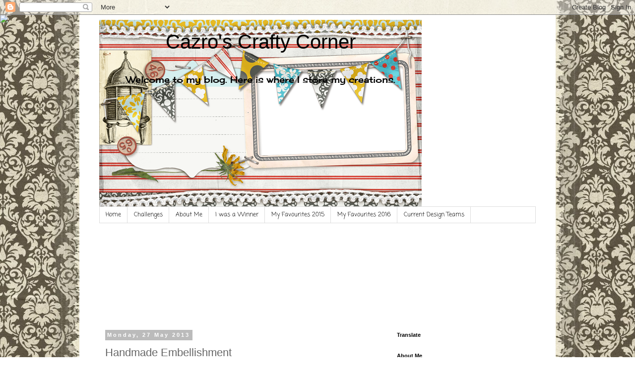

--- FILE ---
content_type: text/html; charset=UTF-8
request_url: http://cazroscraftycorner.blogspot.com/2013/05/handmade-embellishment.html
body_size: 30579
content:
<!DOCTYPE html>
<html class='v2' dir='ltr' lang='en-GB'>
<head>
<link href='https://www.blogger.com/static/v1/widgets/335934321-css_bundle_v2.css' rel='stylesheet' type='text/css'/>
<meta content='width=1100' name='viewport'/>
<meta content='text/html; charset=UTF-8' http-equiv='Content-Type'/>
<meta content='blogger' name='generator'/>
<link href='http://cazroscraftycorner.blogspot.com/favicon.ico' rel='icon' type='image/x-icon'/>
<link href='http://cazroscraftycorner.blogspot.com/2013/05/handmade-embellishment.html' rel='canonical'/>
<link rel="alternate" type="application/atom+xml" title="Cazro&#39;s Crafty Corner - Atom" href="http://cazroscraftycorner.blogspot.com/feeds/posts/default" />
<link rel="alternate" type="application/rss+xml" title="Cazro&#39;s Crafty Corner - RSS" href="http://cazroscraftycorner.blogspot.com/feeds/posts/default?alt=rss" />
<link rel="service.post" type="application/atom+xml" title="Cazro&#39;s Crafty Corner - Atom" href="https://www.blogger.com/feeds/1291670263556483248/posts/default" />

<link rel="alternate" type="application/atom+xml" title="Cazro&#39;s Crafty Corner - Atom" href="http://cazroscraftycorner.blogspot.com/feeds/1463959933904548978/comments/default" />
<!--Can't find substitution for tag [blog.ieCssRetrofitLinks]-->
<link href='https://blogger.googleusercontent.com/img/b/R29vZ2xl/AVvXsEhXEMf0DrUPbpAUf0sYO9FXzmdGo0xok4_yXyperO6WHgxaX21K8l_4CacsusoxfCOFkPEzeVRH-IARzh3WtymlEs87ezaYJrM-JyzqoyETKbdkRgNlppaA6Xb1dTpAu4c3S3G0M3wwjgCx/s320/carole75+002.jpg' rel='image_src'/>
<meta content='http://cazroscraftycorner.blogspot.com/2013/05/handmade-embellishment.html' property='og:url'/>
<meta content='Handmade Embellishment' property='og:title'/>
<meta content='  Happy Bank Holiday to everyone who is having one today. Today at Make My Monday Fliss has chosen a really interesting challenge, to make a...' property='og:description'/>
<meta content='https://blogger.googleusercontent.com/img/b/R29vZ2xl/AVvXsEhXEMf0DrUPbpAUf0sYO9FXzmdGo0xok4_yXyperO6WHgxaX21K8l_4CacsusoxfCOFkPEzeVRH-IARzh3WtymlEs87ezaYJrM-JyzqoyETKbdkRgNlppaA6Xb1dTpAu4c3S3G0M3wwjgCx/w1200-h630-p-k-no-nu/carole75+002.jpg' property='og:image'/>
<title>Cazro's Crafty Corner: Handmade Embellishment</title>
<style type='text/css'>@font-face{font-family:'Cherry Cream Soda';font-style:normal;font-weight:400;font-display:swap;src:url(//fonts.gstatic.com/s/cherrycreamsoda/v21/UMBIrOxBrW6w2FFyi9paG0fdVdRciQd9A9o.ttf)format('truetype');}@font-face{font-family:'Coming Soon';font-style:normal;font-weight:400;font-display:swap;src:url(//fonts.gstatic.com/s/comingsoon/v20/qWcuB6mzpYL7AJ2VfdQR1t-VWDw.ttf)format('truetype');}</style>
<style id='page-skin-1' type='text/css'><!--
/*
-----------------------------------------------
Blogger Template Style
Name:     Simple
Designer: Blogger
URL:      www.blogger.com
----------------------------------------------- */
/* Content
----------------------------------------------- */
body {
font: normal normal 12px Cherry Cream Soda;
color: #666666;
background: #ffffff none repeat scroll top left;
padding: 0 0 0 0;
}
html body .region-inner {
min-width: 0;
max-width: 100%;
width: auto;
}
h2 {
font-size: 22px;
}
a:link {
text-decoration:none;
color: #2288bb;
}
a:visited {
text-decoration:none;
color: #888888;
}
a:hover {
text-decoration:underline;
color: #33aaff;
}
.body-fauxcolumn-outer .fauxcolumn-inner {
background: transparent none repeat scroll top left;
_background-image: none;
}
.body-fauxcolumn-outer .cap-top {
position: absolute;
z-index: 1;
height: 400px;
width: 100%;
}
.body-fauxcolumn-outer .cap-top .cap-left {
width: 100%;
background: transparent none repeat-x scroll top left;
_background-image: none;
}
.content-outer {
-moz-box-shadow: 0 0 0 rgba(0, 0, 0, .15);
-webkit-box-shadow: 0 0 0 rgba(0, 0, 0, .15);
-goog-ms-box-shadow: 0 0 0 #333333;
box-shadow: 0 0 0 rgba(0, 0, 0, .15);
margin-bottom: 1px;
}
.content-inner {
padding: 10px 40px;
}
.content-inner {
background-color: #ffffff;
}
/* Header
----------------------------------------------- */
.header-outer {
background: transparent none repeat-x scroll 0 -400px;
_background-image: none;
}
.Header h1 {
font: normal normal 40px 'Trebuchet MS',Trebuchet,Verdana,sans-serif;
color: #000000;
text-shadow: 0 0 0 rgba(0, 0, 0, .2);
}
.Header h1 a {
color: #000000;
}
.Header .description {
font-size: 18px;
color: #000000;
}
.header-inner .Header .titlewrapper {
padding: 22px 0;
}
.header-inner .Header .descriptionwrapper {
padding: 0 0;
}
/* Tabs
----------------------------------------------- */
.tabs-inner .section:first-child {
border-top: 0 solid #dddddd;
}
.tabs-inner .section:first-child ul {
margin-top: -1px;
border-top: 1px solid #dddddd;
border-left: 1px solid #dddddd;
border-right: 1px solid #dddddd;
}
.tabs-inner .widget ul {
background: transparent none repeat-x scroll 0 -800px;
_background-image: none;
border-bottom: 1px solid #dddddd;
margin-top: 0;
margin-left: -30px;
margin-right: -30px;
}
.tabs-inner .widget li a {
display: inline-block;
padding: .6em 1em;
font: normal normal 12px Coming Soon;
color: #000000;
border-left: 1px solid #ffffff;
border-right: 1px solid #dddddd;
}
.tabs-inner .widget li:first-child a {
border-left: none;
}
.tabs-inner .widget li.selected a, .tabs-inner .widget li a:hover {
color: #000000;
background-color: #eeeeee;
text-decoration: none;
}
/* Columns
----------------------------------------------- */
.main-outer {
border-top: 0 solid transparent;
}
.fauxcolumn-left-outer .fauxcolumn-inner {
border-right: 1px solid transparent;
}
.fauxcolumn-right-outer .fauxcolumn-inner {
border-left: 1px solid transparent;
}
/* Headings
----------------------------------------------- */
div.widget > h2,
div.widget h2.title {
margin: 0 0 1em 0;
font: normal bold 11px 'Trebuchet MS',Trebuchet,Verdana,sans-serif;
color: #000000;
}
/* Widgets
----------------------------------------------- */
.widget .zippy {
color: #999999;
text-shadow: 2px 2px 1px rgba(0, 0, 0, .1);
}
.widget .popular-posts ul {
list-style: none;
}
/* Posts
----------------------------------------------- */
h2.date-header {
font: normal bold 11px Arial, Tahoma, Helvetica, FreeSans, sans-serif;
}
.date-header span {
background-color: #bbbbbb;
color: #ffffff;
padding: 0.4em;
letter-spacing: 3px;
margin: inherit;
}
.main-inner {
padding-top: 35px;
padding-bottom: 65px;
}
.main-inner .column-center-inner {
padding: 0 0;
}
.main-inner .column-center-inner .section {
margin: 0 1em;
}
.post {
margin: 0 0 45px 0;
}
h3.post-title, .comments h4 {
font: normal normal 22px 'Trebuchet MS',Trebuchet,Verdana,sans-serif;
margin: .75em 0 0;
}
.post-body {
font-size: 110%;
line-height: 1.4;
position: relative;
}
.post-body img, .post-body .tr-caption-container, .Profile img, .Image img,
.BlogList .item-thumbnail img {
padding: 2px;
background: #ffffff;
border: 1px solid #eeeeee;
-moz-box-shadow: 1px 1px 5px rgba(0, 0, 0, .1);
-webkit-box-shadow: 1px 1px 5px rgba(0, 0, 0, .1);
box-shadow: 1px 1px 5px rgba(0, 0, 0, .1);
}
.post-body img, .post-body .tr-caption-container {
padding: 5px;
}
.post-body .tr-caption-container {
color: #666666;
}
.post-body .tr-caption-container img {
padding: 0;
background: transparent;
border: none;
-moz-box-shadow: 0 0 0 rgba(0, 0, 0, .1);
-webkit-box-shadow: 0 0 0 rgba(0, 0, 0, .1);
box-shadow: 0 0 0 rgba(0, 0, 0, .1);
}
.post-header {
margin: 0 0 1.5em;
line-height: 1.6;
font-size: 90%;
}
.post-footer {
margin: 20px -2px 0;
padding: 5px 10px;
color: #666666;
background-color: #eeeeee;
border-bottom: 1px solid #eeeeee;
line-height: 1.6;
font-size: 90%;
}
#comments .comment-author {
padding-top: 1.5em;
border-top: 1px solid transparent;
background-position: 0 1.5em;
}
#comments .comment-author:first-child {
padding-top: 0;
border-top: none;
}
.avatar-image-container {
margin: .2em 0 0;
}
#comments .avatar-image-container img {
border: 1px solid #eeeeee;
}
/* Comments
----------------------------------------------- */
.comments .comments-content .icon.blog-author {
background-repeat: no-repeat;
background-image: url([data-uri]);
}
.comments .comments-content .loadmore a {
border-top: 1px solid #999999;
border-bottom: 1px solid #999999;
}
.comments .comment-thread.inline-thread {
background-color: #eeeeee;
}
.comments .continue {
border-top: 2px solid #999999;
}
/* Accents
---------------------------------------------- */
.section-columns td.columns-cell {
border-left: 1px solid transparent;
}
.blog-pager {
background: transparent url(//www.blogblog.com/1kt/simple/paging_dot.png) repeat-x scroll top center;
}
.blog-pager-older-link, .home-link,
.blog-pager-newer-link {
background-color: #ffffff;
padding: 5px;
}
.footer-outer {
border-top: 1px dashed #bbbbbb;
}
/* Mobile
----------------------------------------------- */
body.mobile  {
background-size: auto;
}
.mobile .body-fauxcolumn-outer {
background: transparent none repeat scroll top left;
}
.mobile .body-fauxcolumn-outer .cap-top {
background-size: 100% auto;
}
.mobile .content-outer {
-webkit-box-shadow: 0 0 3px rgba(0, 0, 0, .15);
box-shadow: 0 0 3px rgba(0, 0, 0, .15);
}
.mobile .tabs-inner .widget ul {
margin-left: 0;
margin-right: 0;
}
.mobile .post {
margin: 0;
}
.mobile .main-inner .column-center-inner .section {
margin: 0;
}
.mobile .date-header span {
padding: 0.1em 10px;
margin: 0 -10px;
}
.mobile h3.post-title {
margin: 0;
}
.mobile .blog-pager {
background: transparent none no-repeat scroll top center;
}
.mobile .footer-outer {
border-top: none;
}
.mobile .main-inner, .mobile .footer-inner {
background-color: #ffffff;
}
.mobile-index-contents {
color: #666666;
}
.mobile-link-button {
background-color: #2288bb;
}
.mobile-link-button a:link, .mobile-link-button a:visited {
color: #ffffff;
}
.mobile .tabs-inner .section:first-child {
border-top: none;
}
.mobile .tabs-inner .PageList .widget-content {
background-color: #eeeeee;
color: #000000;
border-top: 1px solid #dddddd;
border-bottom: 1px solid #dddddd;
}
.mobile .tabs-inner .PageList .widget-content .pagelist-arrow {
border-left: 1px solid #dddddd;
}
#header-inner img {margin: 0 auto !important;}
#header-inner {text-align:center !important;}
--></style>
<style id='template-skin-1' type='text/css'><!--
body {
min-width: 960px;
}
.content-outer, .content-fauxcolumn-outer, .region-inner {
min-width: 960px;
max-width: 960px;
_width: 960px;
}
.main-inner .columns {
padding-left: 0;
padding-right: 310px;
}
.main-inner .fauxcolumn-center-outer {
left: 0;
right: 310px;
/* IE6 does not respect left and right together */
_width: expression(this.parentNode.offsetWidth -
parseInt("0") -
parseInt("310px") + 'px');
}
.main-inner .fauxcolumn-left-outer {
width: 0;
}
.main-inner .fauxcolumn-right-outer {
width: 310px;
}
.main-inner .column-left-outer {
width: 0;
right: 100%;
margin-left: -0;
}
.main-inner .column-right-outer {
width: 310px;
margin-right: -310px;
}
#layout {
min-width: 0;
}
#layout .content-outer {
min-width: 0;
width: 800px;
}
#layout .region-inner {
min-width: 0;
width: auto;
}
body#layout div.add_widget {
padding: 8px;
}
body#layout div.add_widget a {
margin-left: 32px;
}
--></style>
<link href='https://www.blogger.com/dyn-css/authorization.css?targetBlogID=1291670263556483248&amp;zx=ca155c48-78d9-44f7-a267-8b524cc25368' media='none' onload='if(media!=&#39;all&#39;)media=&#39;all&#39;' rel='stylesheet'/><noscript><link href='https://www.blogger.com/dyn-css/authorization.css?targetBlogID=1291670263556483248&amp;zx=ca155c48-78d9-44f7-a267-8b524cc25368' rel='stylesheet'/></noscript>
<meta name='google-adsense-platform-account' content='ca-host-pub-1556223355139109'/>
<meta name='google-adsense-platform-domain' content='blogspot.com'/>

</head>
<body class='loading variant-simplysimple'>
<div class='navbar section' id='navbar' name='Navbar'><div class='widget Navbar' data-version='1' id='Navbar1'><script type="text/javascript">
    function setAttributeOnload(object, attribute, val) {
      if(window.addEventListener) {
        window.addEventListener('load',
          function(){ object[attribute] = val; }, false);
      } else {
        window.attachEvent('onload', function(){ object[attribute] = val; });
      }
    }
  </script>
<div id="navbar-iframe-container"></div>
<script type="text/javascript" src="https://apis.google.com/js/platform.js"></script>
<script type="text/javascript">
      gapi.load("gapi.iframes:gapi.iframes.style.bubble", function() {
        if (gapi.iframes && gapi.iframes.getContext) {
          gapi.iframes.getContext().openChild({
              url: 'https://www.blogger.com/navbar/1291670263556483248?po\x3d1463959933904548978\x26origin\x3dhttp://cazroscraftycorner.blogspot.com',
              where: document.getElementById("navbar-iframe-container"),
              id: "navbar-iframe"
          });
        }
      });
    </script><script type="text/javascript">
(function() {
var script = document.createElement('script');
script.type = 'text/javascript';
script.src = '//pagead2.googlesyndication.com/pagead/js/google_top_exp.js';
var head = document.getElementsByTagName('head')[0];
if (head) {
head.appendChild(script);
}})();
</script>
</div></div>
<div class='body-fauxcolumns'>
<div class='fauxcolumn-outer body-fauxcolumn-outer'>
<div class='cap-top'>
<div class='cap-left'></div>
<div class='cap-right'></div>
</div>
<div class='fauxborder-left'>
<div class='fauxborder-right'></div>
<div class='fauxcolumn-inner'>
</div>
</div>
<div class='cap-bottom'>
<div class='cap-left'></div>
<div class='cap-right'></div>
</div>
</div>
</div>
<div class='content'>
<div class='content-fauxcolumns'>
<div class='fauxcolumn-outer content-fauxcolumn-outer'>
<div class='cap-top'>
<div class='cap-left'></div>
<div class='cap-right'></div>
</div>
<div class='fauxborder-left'>
<div class='fauxborder-right'></div>
<div class='fauxcolumn-inner'>
</div>
</div>
<div class='cap-bottom'>
<div class='cap-left'></div>
<div class='cap-right'></div>
</div>
</div>
</div>
<div class='content-outer'>
<div class='content-cap-top cap-top'>
<div class='cap-left'></div>
<div class='cap-right'></div>
</div>
<div class='fauxborder-left content-fauxborder-left'>
<div class='fauxborder-right content-fauxborder-right'></div>
<div class='content-inner'>
<header>
<div class='header-outer'>
<div class='header-cap-top cap-top'>
<div class='cap-left'></div>
<div class='cap-right'></div>
</div>
<div class='fauxborder-left header-fauxborder-left'>
<div class='fauxborder-right header-fauxborder-right'></div>
<div class='region-inner header-inner'>
<div class='header section' id='header' name='Header'><div class='widget Header' data-version='1' id='Header1'>
<div id='header-inner' style='background-image: url("https://blogger.googleusercontent.com/img/b/R29vZ2xl/AVvXsEhk_2M4On6AL8eiGxbkzKujIBQpYeUionAwKvlL7JveLJ4DmK7UDiibkRZ-oLuaeF9Lbq_OMln7HEYNSD8ix2VWPmkh3Nr0J8yIpXAJKImOWI6m8OoUXDw9cWk8v412-XrryVzWbLlYo1vi/s1600/August.png"); background-position: left; width: 650px; min-height: 377px; _height: 377px; background-repeat: no-repeat; '>
<div class='titlewrapper' style='background: transparent'>
<h1 class='title' style='background: transparent; border-width: 0px'>
<a href='http://cazroscraftycorner.blogspot.com/'>
Cazro's Crafty Corner
</a>
</h1>
</div>
<div class='descriptionwrapper'>
<p class='description'><span>Welcome to my blog. Here is where I store my creations. </span></p>
</div>
</div>
</div></div>
</div>
</div>
<div class='header-cap-bottom cap-bottom'>
<div class='cap-left'></div>
<div class='cap-right'></div>
</div>
</div>
</header>
<div class='tabs-outer'>
<div class='tabs-cap-top cap-top'>
<div class='cap-left'></div>
<div class='cap-right'></div>
</div>
<div class='fauxborder-left tabs-fauxborder-left'>
<div class='fauxborder-right tabs-fauxborder-right'></div>
<div class='region-inner tabs-inner'>
<div class='tabs section' id='crosscol' name='Cross-column'><div class='widget PageList' data-version='1' id='PageList1'>
<h2>Pages</h2>
<div class='widget-content'>
<ul>
<li>
<a href='http://cazroscraftycorner.blogspot.com/'>Home</a>
</li>
<li>
<a href='http://cazroscraftycorner.blogspot.com/p/challenges.html'>Challenges</a>
</li>
<li>
<a href='http://cazroscraftycorner.blogspot.com/p/about-me.html'>About Me</a>
</li>
<li>
<a href='http://cazroscraftycorner.blogspot.com/p/i.html'>I was a Winner</a>
</li>
<li>
<a href='http://cazroscraftycorner.blogspot.com/p/favourite-makes-from-2015.html'>My Favourites 2015</a>
</li>
<li>
<a href='http://cazroscraftycorner.blogspot.com/p/favourite-makes-2016.html'>My Favourites 2016</a>
</li>
<li>
<a href='http://cazroscraftycorner.blogspot.com/p/current-design-teams.html'>Current Design Teams</a>
</li>
</ul>
<div class='clear'></div>
</div>
</div></div>
<div class='tabs section' id='crosscol-overflow' name='Cross-Column 2'><div class='widget Followers' data-version='1' id='Followers1'>
<h2 class='title'>Followers</h2>
<div class='widget-content'>
<div id='Followers1-wrapper'>
<div style='margin-right:2px;'>
<div><script type="text/javascript" src="https://apis.google.com/js/platform.js"></script>
<div id="followers-iframe-container"></div>
<script type="text/javascript">
    window.followersIframe = null;
    function followersIframeOpen(url) {
      gapi.load("gapi.iframes", function() {
        if (gapi.iframes && gapi.iframes.getContext) {
          window.followersIframe = gapi.iframes.getContext().openChild({
            url: url,
            where: document.getElementById("followers-iframe-container"),
            messageHandlersFilter: gapi.iframes.CROSS_ORIGIN_IFRAMES_FILTER,
            messageHandlers: {
              '_ready': function(obj) {
                window.followersIframe.getIframeEl().height = obj.height;
              },
              'reset': function() {
                window.followersIframe.close();
                followersIframeOpen("https://www.blogger.com/followers/frame/1291670263556483248?colors\x3dCgt0cmFuc3BhcmVudBILdHJhbnNwYXJlbnQaByM2NjY2NjYiByMyMjg4YmIqByNmZmZmZmYyByMwMDAwMDA6ByM2NjY2NjZCByMyMjg4YmJKByM5OTk5OTlSByMyMjg4YmJaC3RyYW5zcGFyZW50\x26pageSize\x3d21\x26hl\x3den-GB\x26origin\x3dhttp://cazroscraftycorner.blogspot.com");
              },
              'open': function(url) {
                window.followersIframe.close();
                followersIframeOpen(url);
              }
            }
          });
        }
      });
    }
    followersIframeOpen("https://www.blogger.com/followers/frame/1291670263556483248?colors\x3dCgt0cmFuc3BhcmVudBILdHJhbnNwYXJlbnQaByM2NjY2NjYiByMyMjg4YmIqByNmZmZmZmYyByMwMDAwMDA6ByM2NjY2NjZCByMyMjg4YmJKByM5OTk5OTlSByMyMjg4YmJaC3RyYW5zcGFyZW50\x26pageSize\x3d21\x26hl\x3den-GB\x26origin\x3dhttp://cazroscraftycorner.blogspot.com");
  </script></div>
</div>
</div>
<div class='clear'></div>
</div>
</div></div>
</div>
</div>
<div class='tabs-cap-bottom cap-bottom'>
<div class='cap-left'></div>
<div class='cap-right'></div>
</div>
</div>
<div class='main-outer'>
<div class='main-cap-top cap-top'>
<div class='cap-left'></div>
<div class='cap-right'></div>
</div>
<div class='fauxborder-left main-fauxborder-left'>
<div class='fauxborder-right main-fauxborder-right'></div>
<div class='region-inner main-inner'>
<div class='columns fauxcolumns'>
<div class='fauxcolumn-outer fauxcolumn-center-outer'>
<div class='cap-top'>
<div class='cap-left'></div>
<div class='cap-right'></div>
</div>
<div class='fauxborder-left'>
<div class='fauxborder-right'></div>
<div class='fauxcolumn-inner'>
</div>
</div>
<div class='cap-bottom'>
<div class='cap-left'></div>
<div class='cap-right'></div>
</div>
</div>
<div class='fauxcolumn-outer fauxcolumn-left-outer'>
<div class='cap-top'>
<div class='cap-left'></div>
<div class='cap-right'></div>
</div>
<div class='fauxborder-left'>
<div class='fauxborder-right'></div>
<div class='fauxcolumn-inner'>
</div>
</div>
<div class='cap-bottom'>
<div class='cap-left'></div>
<div class='cap-right'></div>
</div>
</div>
<div class='fauxcolumn-outer fauxcolumn-right-outer'>
<div class='cap-top'>
<div class='cap-left'></div>
<div class='cap-right'></div>
</div>
<div class='fauxborder-left'>
<div class='fauxborder-right'></div>
<div class='fauxcolumn-inner'>
</div>
</div>
<div class='cap-bottom'>
<div class='cap-left'></div>
<div class='cap-right'></div>
</div>
</div>
<!-- corrects IE6 width calculation -->
<div class='columns-inner'>
<div class='column-center-outer'>
<div class='column-center-inner'>
<div class='main section' id='main' name='Main'><div class='widget Blog' data-version='1' id='Blog1'>
<div class='blog-posts hfeed'>

          <div class="date-outer">
        
<h2 class='date-header'><span>Monday, 27 May 2013</span></h2>

          <div class="date-posts">
        
<div class='post-outer'>
<div class='post hentry uncustomized-post-template' itemprop='blogPost' itemscope='itemscope' itemtype='http://schema.org/BlogPosting'>
<meta content='https://blogger.googleusercontent.com/img/b/R29vZ2xl/AVvXsEhXEMf0DrUPbpAUf0sYO9FXzmdGo0xok4_yXyperO6WHgxaX21K8l_4CacsusoxfCOFkPEzeVRH-IARzh3WtymlEs87ezaYJrM-JyzqoyETKbdkRgNlppaA6Xb1dTpAu4c3S3G0M3wwjgCx/s320/carole75+002.jpg' itemprop='image_url'/>
<meta content='1291670263556483248' itemprop='blogId'/>
<meta content='1463959933904548978' itemprop='postId'/>
<a name='1463959933904548978'></a>
<h3 class='post-title entry-title' itemprop='name'>
Handmade Embellishment
</h3>
<div class='post-header'>
<div class='post-header-line-1'></div>
</div>
<div class='post-body entry-content' id='post-body-1463959933904548978' itemprop='description articleBody'>
<div class="separator" style="clear: both; text-align: center;">
<a href="https://blogger.googleusercontent.com/img/b/R29vZ2xl/AVvXsEhXEMf0DrUPbpAUf0sYO9FXzmdGo0xok4_yXyperO6WHgxaX21K8l_4CacsusoxfCOFkPEzeVRH-IARzh3WtymlEs87ezaYJrM-JyzqoyETKbdkRgNlppaA6Xb1dTpAu4c3S3G0M3wwjgCx/s1600/carole75+002.jpg" imageanchor="1" style="margin-left: 1em; margin-right: 1em;"><img border="0" height="320" src="https://blogger.googleusercontent.com/img/b/R29vZ2xl/AVvXsEhXEMf0DrUPbpAUf0sYO9FXzmdGo0xok4_yXyperO6WHgxaX21K8l_4CacsusoxfCOFkPEzeVRH-IARzh3WtymlEs87ezaYJrM-JyzqoyETKbdkRgNlppaA6Xb1dTpAu4c3S3G0M3wwjgCx/s320/carole75+002.jpg" width="294" /></a></div>
Happy Bank Holiday to everyone who is having one today. Today at Make My Monday Fliss has chosen a really interesting challenge, to make a handmade embellishment for your project. It seems that pin wheels are becoming fashionable at present. So to be in vogue (as they say) here is my card with a home made pin wheel. I have used paper from a 12 &nbsp;x 12 scrapbook page, for the background, on the reverse is the white spotted paper which I used for the pin wheel. The butterfly is from a Marianne die, I used some red stash paper and edged it with black, adding three black gems for the torso. The greeting is from Words - stamps by Sheena Douglas.
<div style='clear: both;'></div>
</div>
<div class='post-footer'>
<div class='post-footer-line post-footer-line-1'>
<span class='post-author vcard'>
Posted by
<span class='fn' itemprop='author' itemscope='itemscope' itemtype='http://schema.org/Person'>
<meta content='https://www.blogger.com/profile/13005776088642752966' itemprop='url'/>
<a class='g-profile' href='https://www.blogger.com/profile/13005776088642752966' rel='author' title='author profile'>
<span itemprop='name'>Cazro</span>
</a>
</span>
</span>
<span class='post-timestamp'>
at
<meta content='http://cazroscraftycorner.blogspot.com/2013/05/handmade-embellishment.html' itemprop='url'/>
<a class='timestamp-link' href='http://cazroscraftycorner.blogspot.com/2013/05/handmade-embellishment.html' rel='bookmark' title='permanent link'><abbr class='published' itemprop='datePublished' title='2013-05-27T09:00:00+01:00'>09:00</abbr></a>
</span>
<span class='post-comment-link'>
</span>
<span class='post-icons'>
<span class='item-control blog-admin pid-269580357'>
<a href='https://www.blogger.com/post-edit.g?blogID=1291670263556483248&postID=1463959933904548978&from=pencil' title='Edit Post'>
<img alt='' class='icon-action' height='18' src='https://resources.blogblog.com/img/icon18_edit_allbkg.gif' width='18'/>
</a>
</span>
</span>
<div class='post-share-buttons goog-inline-block'>
</div>
</div>
<div class='post-footer-line post-footer-line-2'>
<span class='post-labels'>
Labels:
<a href='http://cazroscraftycorner.blogspot.com/search/label/Make%20My%20Monday' rel='tag'>Make My Monday</a>,
<a href='http://cazroscraftycorner.blogspot.com/search/label/Marianne%20Dies' rel='tag'>Marianne Dies</a>,
<a href='http://cazroscraftycorner.blogspot.com/search/label/Pinwheel' rel='tag'>Pinwheel</a>,
<a href='http://cazroscraftycorner.blogspot.com/search/label/Sheena%20Douglas%20stamps' rel='tag'>Sheena Douglas stamps</a>
</span>
</div>
<div class='post-footer-line post-footer-line-3'>
<span class='post-location'>
</span>
</div>
</div>
</div>
<div class='comments' id='comments'>
<a name='comments'></a>
<h4>3 comments:</h4>
<div class='comments-content'>
<script async='async' src='' type='text/javascript'></script>
<script type='text/javascript'>
    (function() {
      var items = null;
      var msgs = null;
      var config = {};

// <![CDATA[
      var cursor = null;
      if (items && items.length > 0) {
        cursor = parseInt(items[items.length - 1].timestamp) + 1;
      }

      var bodyFromEntry = function(entry) {
        var text = (entry &&
                    ((entry.content && entry.content.$t) ||
                     (entry.summary && entry.summary.$t))) ||
            '';
        if (entry && entry.gd$extendedProperty) {
          for (var k in entry.gd$extendedProperty) {
            if (entry.gd$extendedProperty[k].name == 'blogger.contentRemoved') {
              return '<span class="deleted-comment">' + text + '</span>';
            }
          }
        }
        return text;
      }

      var parse = function(data) {
        cursor = null;
        var comments = [];
        if (data && data.feed && data.feed.entry) {
          for (var i = 0, entry; entry = data.feed.entry[i]; i++) {
            var comment = {};
            // comment ID, parsed out of the original id format
            var id = /blog-(\d+).post-(\d+)/.exec(entry.id.$t);
            comment.id = id ? id[2] : null;
            comment.body = bodyFromEntry(entry);
            comment.timestamp = Date.parse(entry.published.$t) + '';
            if (entry.author && entry.author.constructor === Array) {
              var auth = entry.author[0];
              if (auth) {
                comment.author = {
                  name: (auth.name ? auth.name.$t : undefined),
                  profileUrl: (auth.uri ? auth.uri.$t : undefined),
                  avatarUrl: (auth.gd$image ? auth.gd$image.src : undefined)
                };
              }
            }
            if (entry.link) {
              if (entry.link[2]) {
                comment.link = comment.permalink = entry.link[2].href;
              }
              if (entry.link[3]) {
                var pid = /.*comments\/default\/(\d+)\?.*/.exec(entry.link[3].href);
                if (pid && pid[1]) {
                  comment.parentId = pid[1];
                }
              }
            }
            comment.deleteclass = 'item-control blog-admin';
            if (entry.gd$extendedProperty) {
              for (var k in entry.gd$extendedProperty) {
                if (entry.gd$extendedProperty[k].name == 'blogger.itemClass') {
                  comment.deleteclass += ' ' + entry.gd$extendedProperty[k].value;
                } else if (entry.gd$extendedProperty[k].name == 'blogger.displayTime') {
                  comment.displayTime = entry.gd$extendedProperty[k].value;
                }
              }
            }
            comments.push(comment);
          }
        }
        return comments;
      };

      var paginator = function(callback) {
        if (hasMore()) {
          var url = config.feed + '?alt=json&v=2&orderby=published&reverse=false&max-results=50';
          if (cursor) {
            url += '&published-min=' + new Date(cursor).toISOString();
          }
          window.bloggercomments = function(data) {
            var parsed = parse(data);
            cursor = parsed.length < 50 ? null
                : parseInt(parsed[parsed.length - 1].timestamp) + 1
            callback(parsed);
            window.bloggercomments = null;
          }
          url += '&callback=bloggercomments';
          var script = document.createElement('script');
          script.type = 'text/javascript';
          script.src = url;
          document.getElementsByTagName('head')[0].appendChild(script);
        }
      };
      var hasMore = function() {
        return !!cursor;
      };
      var getMeta = function(key, comment) {
        if ('iswriter' == key) {
          var matches = !!comment.author
              && comment.author.name == config.authorName
              && comment.author.profileUrl == config.authorUrl;
          return matches ? 'true' : '';
        } else if ('deletelink' == key) {
          return config.baseUri + '/comment/delete/'
               + config.blogId + '/' + comment.id;
        } else if ('deleteclass' == key) {
          return comment.deleteclass;
        }
        return '';
      };

      var replybox = null;
      var replyUrlParts = null;
      var replyParent = undefined;

      var onReply = function(commentId, domId) {
        if (replybox == null) {
          // lazily cache replybox, and adjust to suit this style:
          replybox = document.getElementById('comment-editor');
          if (replybox != null) {
            replybox.height = '250px';
            replybox.style.display = 'block';
            replyUrlParts = replybox.src.split('#');
          }
        }
        if (replybox && (commentId !== replyParent)) {
          replybox.src = '';
          document.getElementById(domId).insertBefore(replybox, null);
          replybox.src = replyUrlParts[0]
              + (commentId ? '&parentID=' + commentId : '')
              + '#' + replyUrlParts[1];
          replyParent = commentId;
        }
      };

      var hash = (window.location.hash || '#').substring(1);
      var startThread, targetComment;
      if (/^comment-form_/.test(hash)) {
        startThread = hash.substring('comment-form_'.length);
      } else if (/^c[0-9]+$/.test(hash)) {
        targetComment = hash.substring(1);
      }

      // Configure commenting API:
      var configJso = {
        'maxDepth': config.maxThreadDepth
      };
      var provider = {
        'id': config.postId,
        'data': items,
        'loadNext': paginator,
        'hasMore': hasMore,
        'getMeta': getMeta,
        'onReply': onReply,
        'rendered': true,
        'initComment': targetComment,
        'initReplyThread': startThread,
        'config': configJso,
        'messages': msgs
      };

      var render = function() {
        if (window.goog && window.goog.comments) {
          var holder = document.getElementById('comment-holder');
          window.goog.comments.render(holder, provider);
        }
      };

      // render now, or queue to render when library loads:
      if (window.goog && window.goog.comments) {
        render();
      } else {
        window.goog = window.goog || {};
        window.goog.comments = window.goog.comments || {};
        window.goog.comments.loadQueue = window.goog.comments.loadQueue || [];
        window.goog.comments.loadQueue.push(render);
      }
    })();
// ]]>
  </script>
<div id='comment-holder'>
<div class="comment-thread toplevel-thread"><ol id="top-ra"><li class="comment" id="c286042894289629634"><div class="avatar-image-container"><img src="//blogger.googleusercontent.com/img/b/R29vZ2xl/AVvXsEhH8pj_rqNzwRUJqWy0D-b4wlkFBkHPL2YVMq_CfZTlqcnj6Bm0fQZaxz47Mec9bawBsDDCL-nNMQ8HNfE_FDHfm7_HjwwTBapjPbHKl5CsgB3viohXcYcLIp24cWyZXQ/s45-c/JayBe.jpg" alt=""/></div><div class="comment-block"><div class="comment-header"><cite class="user"><a href="https://www.blogger.com/profile/03957843898467956402" rel="nofollow">JayBe</a></cite><span class="icon user "></span><span class="datetime secondary-text"><a rel="nofollow" href="http://cazroscraftycorner.blogspot.com/2013/05/handmade-embellishment.html?showComment=1369666367832#c286042894289629634">27 May 2013 at 15:52</a></span></div><p class="comment-content">Ooo, I love making these little rosettes, Caz - love your card, such pretty backing paper too.<br>Hugz, Jan xx</p><span class="comment-actions secondary-text"><a class="comment-reply" target="_self" data-comment-id="286042894289629634">Reply</a><span class="item-control blog-admin blog-admin pid-1095311537"><a target="_self" href="https://www.blogger.com/comment/delete/1291670263556483248/286042894289629634">Delete</a></span></span></div><div class="comment-replies"><div id="c286042894289629634-rt" class="comment-thread inline-thread hidden"><span class="thread-toggle thread-expanded"><span class="thread-arrow"></span><span class="thread-count"><a target="_self">Replies</a></span></span><ol id="c286042894289629634-ra" class="thread-chrome thread-expanded"><div></div><div id="c286042894289629634-continue" class="continue"><a class="comment-reply" target="_self" data-comment-id="286042894289629634">Reply</a></div></ol></div></div><div class="comment-replybox-single" id="c286042894289629634-ce"></div></li><li class="comment" id="c1629658943737172289"><div class="avatar-image-container"><img src="//www.blogger.com/img/blogger_logo_round_35.png" alt=""/></div><div class="comment-block"><div class="comment-header"><cite class="user"><a href="https://www.blogger.com/profile/09974625535293172713" rel="nofollow">Mynn xx</a></cite><span class="icon user "></span><span class="datetime secondary-text"><a rel="nofollow" href="http://cazroscraftycorner.blogspot.com/2013/05/handmade-embellishment.html?showComment=1369672439538#c1629658943737172289">27 May 2013 at 17:33</a></span></div><p class="comment-content">LOVE that rosette and your colors are fabulous!  Red, black, and white are always so fun!  HUGS and hope you have a great week! :)</p><span class="comment-actions secondary-text"><a class="comment-reply" target="_self" data-comment-id="1629658943737172289">Reply</a><span class="item-control blog-admin blog-admin pid-1449261521"><a target="_self" href="https://www.blogger.com/comment/delete/1291670263556483248/1629658943737172289">Delete</a></span></span></div><div class="comment-replies"><div id="c1629658943737172289-rt" class="comment-thread inline-thread hidden"><span class="thread-toggle thread-expanded"><span class="thread-arrow"></span><span class="thread-count"><a target="_self">Replies</a></span></span><ol id="c1629658943737172289-ra" class="thread-chrome thread-expanded"><div></div><div id="c1629658943737172289-continue" class="continue"><a class="comment-reply" target="_self" data-comment-id="1629658943737172289">Reply</a></div></ol></div></div><div class="comment-replybox-single" id="c1629658943737172289-ce"></div></li><li class="comment" id="c1138526918833988429"><div class="avatar-image-container"><img src="//blogger.googleusercontent.com/img/b/R29vZ2xl/AVvXsEiTv6LuZUdCLd04r35zzCzmljxl39Qk-csloWxIUzToBK7uVEWNc4koP42naK6yjRjwAMW78zLqo9hNosBX42yizLT_ghN4vHr2CFzjoGlXtbNDEL91oBv_vBBePTTdEQ/s45-c/66th+copy+frescoed.jpg" alt=""/></div><div class="comment-block"><div class="comment-header"><cite class="user"><a href="https://www.blogger.com/profile/09597258686034105492" rel="nofollow">Suzi B</a></cite><span class="icon user "></span><span class="datetime secondary-text"><a rel="nofollow" href="http://cazroscraftycorner.blogspot.com/2013/05/handmade-embellishment.html?showComment=1369870497544#c1138526918833988429">30 May 2013 at 00:34</a></span></div><p class="comment-content">Great rosette Caz fabulous colours.<br>Hope you and hubby are doing ok :)<br>Suzi B xx</p><span class="comment-actions secondary-text"><a class="comment-reply" target="_self" data-comment-id="1138526918833988429">Reply</a><span class="item-control blog-admin blog-admin pid-1023029368"><a target="_self" href="https://www.blogger.com/comment/delete/1291670263556483248/1138526918833988429">Delete</a></span></span></div><div class="comment-replies"><div id="c1138526918833988429-rt" class="comment-thread inline-thread hidden"><span class="thread-toggle thread-expanded"><span class="thread-arrow"></span><span class="thread-count"><a target="_self">Replies</a></span></span><ol id="c1138526918833988429-ra" class="thread-chrome thread-expanded"><div></div><div id="c1138526918833988429-continue" class="continue"><a class="comment-reply" target="_self" data-comment-id="1138526918833988429">Reply</a></div></ol></div></div><div class="comment-replybox-single" id="c1138526918833988429-ce"></div></li></ol><div id="top-continue" class="continue"><a class="comment-reply" target="_self">Add comment</a></div><div class="comment-replybox-thread" id="top-ce"></div><div class="loadmore hidden" data-post-id="1463959933904548978"><a target="_self">Load more...</a></div></div>
</div>
</div>
<p class='comment-footer'>
<div class='comment-form'>
<a name='comment-form'></a>
<p>
</p>
<a href='https://www.blogger.com/comment/frame/1291670263556483248?po=1463959933904548978&hl=en-GB&saa=85391&origin=http://cazroscraftycorner.blogspot.com' id='comment-editor-src'></a>
<iframe allowtransparency='true' class='blogger-iframe-colorize blogger-comment-from-post' frameborder='0' height='410px' id='comment-editor' name='comment-editor' src='' width='100%'></iframe>
<script src='https://www.blogger.com/static/v1/jsbin/2830521187-comment_from_post_iframe.js' type='text/javascript'></script>
<script type='text/javascript'>
      BLOG_CMT_createIframe('https://www.blogger.com/rpc_relay.html');
    </script>
</div>
</p>
<div id='backlinks-container'>
<div id='Blog1_backlinks-container'>
</div>
</div>
</div>
</div>

        </div></div>
      
</div>
<div class='blog-pager' id='blog-pager'>
<span id='blog-pager-newer-link'>
<a class='blog-pager-newer-link' href='http://cazroscraftycorner.blogspot.com/2013/06/taking-break.html' id='Blog1_blog-pager-newer-link' title='Newer Post'>Newer Post</a>
</span>
<span id='blog-pager-older-link'>
<a class='blog-pager-older-link' href='http://cazroscraftycorner.blogspot.com/2013/05/aged-to-perfection.html' id='Blog1_blog-pager-older-link' title='Older Post'>Older Post</a>
</span>
<a class='home-link' href='http://cazroscraftycorner.blogspot.com/'>Home</a>
</div>
<div class='clear'></div>
<div class='post-feeds'>
<div class='feed-links'>
Subscribe to:
<a class='feed-link' href='http://cazroscraftycorner.blogspot.com/feeds/1463959933904548978/comments/default' target='_blank' type='application/atom+xml'>Post Comments (Atom)</a>
</div>
</div>
</div></div>
</div>
</div>
<div class='column-left-outer'>
<div class='column-left-inner'>
<aside>
</aside>
</div>
</div>
<div class='column-right-outer'>
<div class='column-right-inner'>
<aside>
<div class='sidebar section' id='sidebar-right-1'><div class='widget Translate' data-version='1' id='Translate1'>
<h2 class='title'>Translate</h2>
<div id='google_translate_element'></div>
<script>
    function googleTranslateElementInit() {
      new google.translate.TranslateElement({
        pageLanguage: 'en',
        autoDisplay: 'true',
        layout: google.translate.TranslateElement.InlineLayout.VERTICAL
      }, 'google_translate_element');
    }
  </script>
<script src='//translate.google.com/translate_a/element.js?cb=googleTranslateElementInit'></script>
<div class='clear'></div>
</div><div class='widget Profile' data-version='1' id='Profile1'>
<h2>About Me</h2>
<div class='widget-content'>
<a href='https://www.blogger.com/profile/13005776088642752966'><img alt='My photo' class='profile-img' height='53' src='//blogger.googleusercontent.com/img/b/R29vZ2xl/AVvXsEgYu4DItFkcs53qCdmoQRrBvUpc3hW54TilcmTyIyEfFeNN5WgPszVd6sfrErlrs1PbgdAHvFgIzHje1liMlmOzBPpIDhzv1PHru5c4EYc4CO0Hf7iz6jGxQDvQStCw0jU/s113/Me+2017.jpg' width='80'/></a>
<dl class='profile-datablock'>
<dt class='profile-data'>
<a class='profile-name-link g-profile' href='https://www.blogger.com/profile/13005776088642752966' rel='author' style='background-image: url(//www.blogger.com/img/logo-16.png);'>
Cazro
</a>
</dt>
</dl>
<a class='profile-link' href='https://www.blogger.com/profile/13005776088642752966' rel='author'>View my complete profile</a>
<div class='clear'></div>
</div>
</div><div class='widget Text' data-version='1' id='Text4'>
<h2 class='title'>Contact me at</h2>
<div class='widget-content'>
<a href="mailto:cazro2512@btinternet.com">cazro2512@btinternet.com</a><br/><br/>
</div>
<div class='clear'></div>
</div><div class='widget Image' data-version='1' id='Image13'>
<h2>Designer and Owner</h2>
<div class='widget-content'>
<a href='http://cardz4guyz.blogspot.co.uk/'>
<img alt='Designer and Owner' height='102' id='Image13_img' src='https://blogger.googleusercontent.com/img/b/R29vZ2xl/AVvXsEj8rjLscog2DjURpHshbuWFiE037YHOfqUw61wHHcVanMypN83mlta_DjJGnR0fd2ZhPxyow3iqABztud0Zshz0Q4RavK3s-xmNvduvge5_DkVke1fvBYDrjABcpUn9iQXHt2LD6QKsQN1b/s250/1526362_10202975534175297_141355888_n.jpg' width='250'/>
</a>
<br/>
</div>
<div class='clear'></div>
</div><div class='widget Image' data-version='1' id='Image14'>
<h2>Designer and Owner</h2>
<div class='widget-content'>
<a href='http://cardz4galz.blogspot.co.uk/'>
<img alt='Designer and Owner' height='136' id='Image14_img' src='https://blogger.googleusercontent.com/img/b/R29vZ2xl/AVvXsEhBg4TkG7RMD8KFTX9SPxoMQFBzggCzdIlo5G68xeTQOrmtCUEmte6F5PKr8MN0s4c14Y9KUuDwNQtv1QwiUgWoaQG6Tw3AS_noFNqe5L_GkqmPBynMThZcwsHdtVY_ns1HfqHGuzgJuy0E/s1600-r/Cardz+4+Galz+Challenge+Blog.jpg' width='250'/>
</a>
<br/>
</div>
<div class='clear'></div>
</div><div class='widget Image' data-version='1' id='Image10'>
<h2>Designer and Owner</h2>
<div class='widget-content'>
<a href='http://sparklesforumchallenges.blogspot.co.uk/'>
<img alt='Designer and Owner' height='113' id='Image10_img' src='https://blogger.googleusercontent.com/img/b/R29vZ2xl/AVvXsEibgPrFBTxCX7IKHJPPZ1n78kABQk3Pza3S92QAit7EFaDUdOvjDHgZj2JxI0l94p6Cbw_TBf8wbKf_rCzGLw4bSEL2IZJF9EiSmd8lW_WNUSkRxjEKWYpvl7XWSGRlNH7r2DJj1GVuh7xP/s200/designer.png' width='200'/>
</a>
<br/>
</div>
<div class='clear'></div>
</div><div class='widget Image' data-version='1' id='Image16'>
<h2>Designer  and Owner</h2>
<div class='widget-content'>
<a href='http://sparklesforumchristmaschallenge.blogspot.co.uk/'>
<img alt='Designer  and Owner' height='188' id='Image16_img' src='https://blogger.googleusercontent.com/img/b/R29vZ2xl/AVvXsEhzXnLT0yIPNQfYI_Ys4Wm-DQ9n3mOhALvlypyWiDvD53VDzPlOPry5ruSbzWDUM7vsFGQo7BLnKhYSJsY52TXNlKjG_MSuY8O6d_SrRbTRz4j3YpPSFHW9XR-0gKrm_Xps6_VkKqWyE8m_/s1600/sparkles.jpg' width='250'/>
</a>
<br/>
<span class='caption'>Sparkles Christmas Challenge</span>
</div>
<div class='clear'></div>
</div><div class='widget Image' data-version='1' id='Image17'>
<h2>Designer and Owner</h2>
<div class='widget-content'>
<a href='http://mmmchallengeblog.blogspot.co.uk/'>
<img alt='Designer and Owner' height='180' id='Image17_img' src='https://blogger.googleusercontent.com/img/b/R29vZ2xl/AVvXsEg7evMumqqA8hbbg6c9DiCgmztqpdnUjjEc1VMmPGJWYG-gVvVKzTDEQZqKOIuzTGu5j2fEuXxefpasa9R-7DmeMs0p4SlrrH4yBO_WLrFIAL6ruBRuprzXmKqNhWVsZIsTXF1AtEzB3Zqu/s1600-r/DT-badge-mmm-floral-2.jpg' width='180'/>
</a>
<br/>
<span class='caption'>Make My Monday</span>
</div>
<div class='clear'></div>
</div><div class='widget Image' data-version='1' id='Image1'>
<h2>Designer and Owner</h2>
<div class='widget-content'>
<a href='http://alphabetchallengeblog.blogspot.com/'>
<img alt='Designer and Owner' height='60' id='Image1_img' src='https://blogger.googleusercontent.com/img/b/R29vZ2xl/AVvXsEg-a7R2UranDzYSsP5D6w4KW4sIMnoejp3VAEmAm3RZqwCo-by7DMLXzSM6jb2-bAujtHAvLPu1xOVFOjWroi7WzIlsIX5z0JoA0wHhmTtybYGzDH0COS2fYwpqnmZ8VxBTrrSlHD2l6Ns/s220/Alphabet+ch.jpg' width='190'/>
</a>
<br/>
<span class='caption'>Design Team</span>
</div>
<div class='clear'></div>
</div><div class='widget Image' data-version='1' id='Image5'>
<h2>Paper Playful</h2>
<div class='widget-content'>
<a href='http://paperplayful.blogspot.com/'>
<img alt='Paper Playful' height='150' id='Image5_img' src='https://blogger.googleusercontent.com/img/b/R29vZ2xl/AVvXsEgCERY6cRAiP6BnK6yS6AS-uIaM2O_bbJ-AFTqLoMw92gN75Kjs_TKaJzDGLglsRyAM-OuS2VSAWk24XguJh58jpuyLsIWHwlAkplIDFK0f81A08g0kqELYImhBuirYIcy4kUWKxdQpa36l/s1600/Paper+Playful.png' width='150'/>
</a>
<br/>
</div>
<div class='clear'></div>
</div><div class='widget Image' data-version='1' id='Image9'>
<h2>Retired from the DT Jan 2020</h2>
<div class='widget-content'>
<a href='http://mytimetocraftchallenge.blogspot.co.uk/'>
<img alt='Retired from the DT Jan 2020' height='88' id='Image9_img' src='https://blogger.googleusercontent.com/img/b/R29vZ2xl/AVvXsEhijUPF6ynpZ9IycQnuI8QDwXwIze4wMOWYoX56kmf9XMV48O3ZAHtohUjGxqi3h2MLRY7LR8JQBcK49xG-q36Mv-uBKH5os4fgz_cI9Jq4tv16F9iPMoAiXGz-P2IzAxmO1tzxVf3pJPqt/s190/dt+badge.jpg' width='190'/>
</a>
<br/>
<span class='caption'>My Time To Craft</span>
</div>
<div class='clear'></div>
</div><div class='widget Image' data-version='1' id='Image19'>
<h2>My Time to Craft Christmas</h2>
<div class='widget-content'>
<a href='https://mytimetocraftchristmas.blogspot.com/'>
<img alt='My Time to Craft Christmas' height='100' id='Image19_img' src='https://blogger.googleusercontent.com/img/b/R29vZ2xl/AVvXsEgzob4tsEFd2yH_aPCub623LTh_7qhMDfPEO8lXhu5uCZFr2OtobOCFU5Mx7EGnaEP2vD5LSNdEkcb7HI-kAtAOVlPCaSl9-XMIZkxbAlpyWeGyXVylSBgPImt_I8Ct7keTofhSkcea1s9Q/s250/mttc+dt+%25281%2529.png' width='250'/>
</a>
<br/>
<span class='caption'>Retired from the DT January 2020</span>
</div>
<div class='clear'></div>
</div><div class='widget Image' data-version='1' id='Image18'>
<h2>Challenges for Days</h2>
<div class='widget-content'>
<a href='https://challengesfordays.blogspot.com/'>
<img alt='Challenges for Days' height='175' id='Image18_img' src='https://blogger.googleusercontent.com/img/b/R29vZ2xl/AVvXsEi2D5I_HCtbRybTCrc90r5ZitbSZBmfl8xpeQL-u06v3oKITuBrd3yc52K6cYp4KisV8K3lMw82YoyLBee7_QJVtYlRJsui5uYzCOuV1HTbpKBovVHc1s6P2iSB6mo3LnrNjOYMPKtuzzVI/s1600/Challenge+For+Days+Listed.png' width='250'/>
</a>
<br/>
</div>
<div class='clear'></div>
</div><div class='widget Image' data-version='1' id='Image12'>
<h2>Closed August 7th 2019</h2>
<div class='widget-content'>
<a href='https://bbbchallenges.blogspot.co.uk/'>
<img alt='Closed August 7th 2019' height='112' id='Image12_img' src='https://blogger.googleusercontent.com/img/b/R29vZ2xl/AVvXsEhgM1Xs5DMhsrRJYlEr5yc0EPgr1CDyO1i5BHOt1zHuEDGszdCCsGbnhgqfStT6T6Y-FUeVP0W0is1v1iSsnXr0LLwjvzbHzvGo3p0axLCGt-_btOCZqcP66lxs8j7YjE-Oh_EWQwWMZwTB/s1600/BBB+Blog+Badge.png' width='250'/>
</a>
<br/>
<span class='caption'>Back to Basics and Beyond Challenges</span>
</div>
<div class='clear'></div>
</div><div class='widget Image' data-version='1' id='Image4'>
<h2>Design Team - Long Sabbatical</h2>
<div class='widget-content'>
<a href='http://thehollyandivychristmaschallenge.blogspot.co.uk/'>
<img alt='Design Team - Long Sabbatical' height='97' id='Image4_img' src='https://blogger.googleusercontent.com/img/b/R29vZ2xl/AVvXsEht6fjq9U2ssKPhYSUOBL1O-emtifmL3O1QdNHQapUKKJ-3nr8eu3piLYu_9bcjqZdILJblsHEp3Gv0O7TNsOPkFKnLyBhZNCwaCTIM1ZK7wMs5dQ0L2dXzMWh_BrIByeuZncXR2Y4CAbsr/s1600/Holly+%2526+Ivy+DT.jpg' width='200'/>
</a>
<br/>
<span class='caption'>The Holly and the Ivy Challenge Blog</span>
</div>
<div class='clear'></div>
</div><div class='widget Image' data-version='1' id='Image3'>
<h2>Sadly closed January 2017</h2>
<div class='widget-content'>
<a href='http://fantasystampers.blogspot.co.uk/'>
<img alt='Sadly closed January 2017' height='131' id='Image3_img' src='https://blogger.googleusercontent.com/img/b/R29vZ2xl/AVvXsEjXdZABLM1StOLaCNnbLC4Kp0C732QKb5JhJiuxHexDjxFiF75cdRNNar0e7UT4BpEw1WT23fIwn6rWGbJsHnkmkKjNLkn9mQApXU4SL9QPueHhTxfjbhgoEcWeb98xAwpjQrXKQfGbpCSO/s1600/DT+Badge+%25281%2529.jpg' width='300'/>
</a>
<br/>
</div>
<div class='clear'></div>
</div><div class='widget Image' data-version='1' id='Image6'>
<h2>Patterned Paper</h2>
<div class='widget-content'>
<a href='http://craftyhazelnutspatternedpaper.blogspot.co.uk/'>
<img alt='Patterned Paper' height='167' id='Image6_img' src='https://blogger.googleusercontent.com/img/b/R29vZ2xl/AVvXsEhtvDi3w0f7XU6Gkr2vTdoWd-niAAFD8jmNVzY7TZn8hGPoBa5kZ3H30v1RYVkCu8LXzCoF3CnbVN6d08UlKXTOyruA5NxzsWkiybRA5bFFUUEHCeYomHTJTYFIqbsjmow9TGZpWUGLbtfm/s1600/Pattterneed+paper.png' width='250'/>
</a>
<br/>
</div>
<div class='clear'></div>
</div><div class='widget Text' data-version='1' id='Text2'>
<h2 class='title'>My Scrap Booking Blog</h2>
<div class='widget-content'>
<a href="http://myscarpbookingcupboard.blogspot.co.uk/">http://myscarpbookingcupboard.blogspot.co.uk/</a>
</div>
<div class='clear'></div>
</div><div class='widget HTML' data-version='1' id='HTML2'>
<div class='widget-content'>
<script>document.write(unescape("%3Cstyle%20type%3D%22text%2Fcss%22%3Ebody%7Bbackground-image%3Aurl(%22http%3A//i.imgur.com/I1i3Q1E.jpg%22)%3Bbackground-position%3Acenter%3Bbackground-repeat%3Ano-repeat%3Bbackground-attachment%3Afixed%3B%7D%3C%2Fstyle%3E%3Cscript%20type%3D%22text%2Fjavascript%22%3Evar%20hbb_div%20%3D%20document.createElement(%22div%22)%3Bhbb_div.innerHTML%20%3D%20%22%3Ca%20target%3D%5C%22_blank%5C%22%20href%3D%5C%22http%3A%2F%2Fhotbliggityblog.com%2Fbackgrounds%2Frefer%2F483%5C%22%3E%3Cimg%20style%3D%5C%22border%3Anone%3B%5C%22%20src%3D%5C%22http%3A%2F%2Fhotbliggityblog.com%2Fimage.php%5C%22%20%2F%3E%3C%2Fa%3E%22%3Bdocument.getElementsByTagName(%22body%22).item(0).appendChild(hbb_div)%3Bhbb_div.style.cssText%20%3D%20%22position%3Aabsolute%3Btop%3A30px%3Bleft%3A0px%3Bborder%3A0px%3Bz-index%3A50%3B%22%3B%3C%2Fscript%3E"));</script>
</div>
<div class='clear'></div>
</div><div class='widget Image' data-version='1' id='Image8'>
<h2>Facebook</h2>
<div class='widget-content'>
<a href='https://www.facebook.com/carole.robson.3'>
<img alt='Facebook' height='68' id='Image8_img' src='https://blogger.googleusercontent.com/img/b/R29vZ2xl/AVvXsEikvSq5zNkpNXIXWxBTJOvgwTNXmRIfH-2_2YXv9-OJ-tvR_g9oCJikH0IfmJY_iDObE8MWpisHq6rdNosG9F_gKx5-fmUWfsqOMv3H67qmzMAoSFc1HjVyWq-MlcW5AEdk8cYdF2KA4hxe/s350/Facebook.jpg' width='68'/>
</a>
<br/>
</div>
<div class='clear'></div>
</div><div class='widget Image' data-version='1' id='Image7'>
<h2>NO AWARDS PLEASE</h2>
<div class='widget-content'>
<img alt='NO AWARDS PLEASE' height='150' id='Image7_img' src='https://blogger.googleusercontent.com/img/b/R29vZ2xl/AVvXsEhgJawDQpJfP6B3q55HouBv5PlIriPApGdlJalPzP2bMloSxWqZUylCXjwLWUc3CqNg_OhaFhU1dZ68ondLQoiJfhOWNWTSJ4Ne8pHTHsefHy5RUG6hWpfjhXsmvjR3ZL9Yr1VwKEC7yAs/s220/no+awards.jpg' width='150'/>
<br/>
<span class='caption'>Your comments are an award to me.</span>
</div>
<div class='clear'></div>
</div><div class='widget Image' data-version='1' id='Image23'>
<h2>Astrid's Vintage Freebies</h2>
<div class='widget-content'>
<a href='http://astridsartisticefforts.blogspot.co.uk/p/my-freebies.html'>
<img alt='Astrid&#39;s Vintage Freebies' height='150' id='Image23_img' src='https://blogger.googleusercontent.com/img/b/R29vZ2xl/AVvXsEgez5uEgFIe_i8Q-ojsWJHg4UsJXdddpc7OMTgnlximXiefeXZb1HjyKVDmDNUzokC0_g28lL1qTySu-Fs7V7B1JUWV7P1_HVBq9zKa0WpnwVbYqfO8Y2nPJgRmaGeHUaOTMjqxz0D8_zM/s350/AstridsArtisticEfforts150.jpg' width='150'/>
</a>
<br/>
<span class='caption'>Free Downloads</span>
</div>
<div class='clear'></div>
</div><div class='widget Image' data-version='1' id='Image2'>
<h2>Lavinia Stamps</h2>
<div class='widget-content'>
<a href='http://laviniastamps.com/blog/category/the-challenge/'>
<img alt='Lavinia Stamps' height='160' id='Image2_img' src='https://blogger.googleusercontent.com/img/b/R29vZ2xl/AVvXsEgc1T-3BvDwXM97ou-MrO6lLZTjMIsio6Xu05aBNipHXbcd21w3DKhgSEM7_bzFhb6tZBVj6C3RfMsX0-XI4VW6eeEesXuurCw_-fKXvkmZTkwUNEfKwMp8tQoMHb58wjnlMCCcfCxCqiOu/s350/badge.jpg' width='160'/>
</a>
<br/>
</div>
<div class='clear'></div>
</div><div class='widget Image' data-version='1' id='Image20'>
<h2>LOTV Album</h2>
<div class='widget-content'>
<a href='http://lotv.jalbum.net/'>
<img alt='LOTV Album' height='109' id='Image20_img' src='https://blogger.googleusercontent.com/img/b/R29vZ2xl/AVvXsEhwahWkCx6FoXo_bBpUGLUzs9h7ZzsZKBds-XGggOfzJgBy1SwHoLbhpmrytBC7VKs5ivgR-pyT1d9LYXItf6psZhLe7vqeeiJ88lqnsANOdZ7kWCxG_6nZ2LlcdOnX9jBDPTSNv8byngsM/s350/logo_lili2.gif' width='119'/>
</a>
<br/>
</div>
<div class='clear'></div>
</div><div class='widget Image' data-version='1' id='Image15'>
<h2>Free Vintage Downloads</h2>
<div class='widget-content'>
<a href='http://freevintagedigistamps.blogspot.ca/'>
<img alt='Free Vintage Downloads' height='150' id='Image15_img' src='https://blogger.googleusercontent.com/img/b/R29vZ2xl/AVvXsEjYizzb58xImHEOHvu8aoBfwXEuMbvXDzjFOQyHwe33hfYuDzGmecviGRDBeap1Vp6_xJTMEXw9oWechq3OU6xjzbSCToVjTa2ypTlc9ZLXVl8QfOtbWNPXL9MXpSnO0PTLSrla5KYcCQs/s350/SMALL_blogbutton_hand.jpg' width='150'/>
</a>
<br/>
</div>
<div class='clear'></div>
</div><div class='widget Text' data-version='1' id='Text6'>
<h2 class='title'>A blog to record my mini treasures.</h2>
<div class='widget-content'>
<span style="color:#cc0000;"><a href="http://cazrosminiproeprty.blogspot.com/">Cazro's Mini Property</a></span><br/><br/>
</div>
<div class='clear'></div>
</div><div class='widget Text' data-version='1' id='Text1'>
<h2 class='title'>Challenges Page</h2>
<div class='widget-content'>
If your interested in challenges please check out my Challenge page under the header.<br/>
</div>
<div class='clear'></div>
</div><div class='widget LinkList' data-version='1' id='LinkList11'>
<h2>Cazro's Collection of Papercraft Tutorials</h2>
<div class='widget-content'>
<ul>
<li><a href='http://www.blogger.com/comment.g?blogID=4479563907578071198&postID=4479524614464698604'>Using a Salt Technique</a></li>
<li><a href='http://cazropapercrafts.blogspot.com/'>Easy Embossing Resist</a></li>
<li><a href='http://cazropapercrafts.blogspot.com/'>Spiral Paper Roses</a></li>
</ul>
<div class='clear'></div>
</div>
</div></div>
<table border='0' cellpadding='0' cellspacing='0' class='section-columns columns-2'>
<tbody>
<tr>
<td class='first columns-cell'>
<div class='sidebar section' id='sidebar-right-2-1'><div class='widget BlogArchive' data-version='1' id='BlogArchive1'>
<h2>Blog Archive</h2>
<div class='widget-content'>
<div id='ArchiveList'>
<div id='BlogArchive1_ArchiveList'>
<ul class='hierarchy'>
<li class='archivedate collapsed'>
<a class='toggle' href='javascript:void(0)'>
<span class='zippy'>

        &#9658;&#160;
      
</span>
</a>
<a class='post-count-link' href='http://cazroscraftycorner.blogspot.com/2026/'>
2026
</a>
<span class='post-count' dir='ltr'>(7)</span>
<ul class='hierarchy'>
<li class='archivedate collapsed'>
<a class='toggle' href='javascript:void(0)'>
<span class='zippy'>

        &#9658;&#160;
      
</span>
</a>
<a class='post-count-link' href='http://cazroscraftycorner.blogspot.com/2026/01/'>
January
</a>
<span class='post-count' dir='ltr'>(7)</span>
</li>
</ul>
</li>
</ul>
<ul class='hierarchy'>
<li class='archivedate collapsed'>
<a class='toggle' href='javascript:void(0)'>
<span class='zippy'>

        &#9658;&#160;
      
</span>
</a>
<a class='post-count-link' href='http://cazroscraftycorner.blogspot.com/2025/'>
2025
</a>
<span class='post-count' dir='ltr'>(133)</span>
<ul class='hierarchy'>
<li class='archivedate collapsed'>
<a class='toggle' href='javascript:void(0)'>
<span class='zippy'>

        &#9658;&#160;
      
</span>
</a>
<a class='post-count-link' href='http://cazroscraftycorner.blogspot.com/2025/12/'>
December
</a>
<span class='post-count' dir='ltr'>(7)</span>
</li>
</ul>
<ul class='hierarchy'>
<li class='archivedate collapsed'>
<a class='toggle' href='javascript:void(0)'>
<span class='zippy'>

        &#9658;&#160;
      
</span>
</a>
<a class='post-count-link' href='http://cazroscraftycorner.blogspot.com/2025/11/'>
November
</a>
<span class='post-count' dir='ltr'>(10)</span>
</li>
</ul>
<ul class='hierarchy'>
<li class='archivedate collapsed'>
<a class='toggle' href='javascript:void(0)'>
<span class='zippy'>

        &#9658;&#160;
      
</span>
</a>
<a class='post-count-link' href='http://cazroscraftycorner.blogspot.com/2025/10/'>
October
</a>
<span class='post-count' dir='ltr'>(13)</span>
</li>
</ul>
<ul class='hierarchy'>
<li class='archivedate collapsed'>
<a class='toggle' href='javascript:void(0)'>
<span class='zippy'>

        &#9658;&#160;
      
</span>
</a>
<a class='post-count-link' href='http://cazroscraftycorner.blogspot.com/2025/09/'>
September
</a>
<span class='post-count' dir='ltr'>(11)</span>
</li>
</ul>
<ul class='hierarchy'>
<li class='archivedate collapsed'>
<a class='toggle' href='javascript:void(0)'>
<span class='zippy'>

        &#9658;&#160;
      
</span>
</a>
<a class='post-count-link' href='http://cazroscraftycorner.blogspot.com/2025/08/'>
August
</a>
<span class='post-count' dir='ltr'>(8)</span>
</li>
</ul>
<ul class='hierarchy'>
<li class='archivedate collapsed'>
<a class='toggle' href='javascript:void(0)'>
<span class='zippy'>

        &#9658;&#160;
      
</span>
</a>
<a class='post-count-link' href='http://cazroscraftycorner.blogspot.com/2025/07/'>
July
</a>
<span class='post-count' dir='ltr'>(9)</span>
</li>
</ul>
<ul class='hierarchy'>
<li class='archivedate collapsed'>
<a class='toggle' href='javascript:void(0)'>
<span class='zippy'>

        &#9658;&#160;
      
</span>
</a>
<a class='post-count-link' href='http://cazroscraftycorner.blogspot.com/2025/06/'>
June
</a>
<span class='post-count' dir='ltr'>(14)</span>
</li>
</ul>
<ul class='hierarchy'>
<li class='archivedate collapsed'>
<a class='toggle' href='javascript:void(0)'>
<span class='zippy'>

        &#9658;&#160;
      
</span>
</a>
<a class='post-count-link' href='http://cazroscraftycorner.blogspot.com/2025/05/'>
May
</a>
<span class='post-count' dir='ltr'>(14)</span>
</li>
</ul>
<ul class='hierarchy'>
<li class='archivedate collapsed'>
<a class='toggle' href='javascript:void(0)'>
<span class='zippy'>

        &#9658;&#160;
      
</span>
</a>
<a class='post-count-link' href='http://cazroscraftycorner.blogspot.com/2025/04/'>
April
</a>
<span class='post-count' dir='ltr'>(13)</span>
</li>
</ul>
<ul class='hierarchy'>
<li class='archivedate collapsed'>
<a class='toggle' href='javascript:void(0)'>
<span class='zippy'>

        &#9658;&#160;
      
</span>
</a>
<a class='post-count-link' href='http://cazroscraftycorner.blogspot.com/2025/03/'>
March
</a>
<span class='post-count' dir='ltr'>(12)</span>
</li>
</ul>
<ul class='hierarchy'>
<li class='archivedate collapsed'>
<a class='toggle' href='javascript:void(0)'>
<span class='zippy'>

        &#9658;&#160;
      
</span>
</a>
<a class='post-count-link' href='http://cazroscraftycorner.blogspot.com/2025/02/'>
February
</a>
<span class='post-count' dir='ltr'>(12)</span>
</li>
</ul>
<ul class='hierarchy'>
<li class='archivedate collapsed'>
<a class='toggle' href='javascript:void(0)'>
<span class='zippy'>

        &#9658;&#160;
      
</span>
</a>
<a class='post-count-link' href='http://cazroscraftycorner.blogspot.com/2025/01/'>
January
</a>
<span class='post-count' dir='ltr'>(10)</span>
</li>
</ul>
</li>
</ul>
<ul class='hierarchy'>
<li class='archivedate collapsed'>
<a class='toggle' href='javascript:void(0)'>
<span class='zippy'>

        &#9658;&#160;
      
</span>
</a>
<a class='post-count-link' href='http://cazroscraftycorner.blogspot.com/2024/'>
2024
</a>
<span class='post-count' dir='ltr'>(126)</span>
<ul class='hierarchy'>
<li class='archivedate collapsed'>
<a class='toggle' href='javascript:void(0)'>
<span class='zippy'>

        &#9658;&#160;
      
</span>
</a>
<a class='post-count-link' href='http://cazroscraftycorner.blogspot.com/2024/12/'>
December
</a>
<span class='post-count' dir='ltr'>(7)</span>
</li>
</ul>
<ul class='hierarchy'>
<li class='archivedate collapsed'>
<a class='toggle' href='javascript:void(0)'>
<span class='zippy'>

        &#9658;&#160;
      
</span>
</a>
<a class='post-count-link' href='http://cazroscraftycorner.blogspot.com/2024/11/'>
November
</a>
<span class='post-count' dir='ltr'>(11)</span>
</li>
</ul>
<ul class='hierarchy'>
<li class='archivedate collapsed'>
<a class='toggle' href='javascript:void(0)'>
<span class='zippy'>

        &#9658;&#160;
      
</span>
</a>
<a class='post-count-link' href='http://cazroscraftycorner.blogspot.com/2024/10/'>
October
</a>
<span class='post-count' dir='ltr'>(11)</span>
</li>
</ul>
<ul class='hierarchy'>
<li class='archivedate collapsed'>
<a class='toggle' href='javascript:void(0)'>
<span class='zippy'>

        &#9658;&#160;
      
</span>
</a>
<a class='post-count-link' href='http://cazroscraftycorner.blogspot.com/2024/09/'>
September
</a>
<span class='post-count' dir='ltr'>(11)</span>
</li>
</ul>
<ul class='hierarchy'>
<li class='archivedate collapsed'>
<a class='toggle' href='javascript:void(0)'>
<span class='zippy'>

        &#9658;&#160;
      
</span>
</a>
<a class='post-count-link' href='http://cazroscraftycorner.blogspot.com/2024/08/'>
August
</a>
<span class='post-count' dir='ltr'>(11)</span>
</li>
</ul>
<ul class='hierarchy'>
<li class='archivedate collapsed'>
<a class='toggle' href='javascript:void(0)'>
<span class='zippy'>

        &#9658;&#160;
      
</span>
</a>
<a class='post-count-link' href='http://cazroscraftycorner.blogspot.com/2024/07/'>
July
</a>
<span class='post-count' dir='ltr'>(8)</span>
</li>
</ul>
<ul class='hierarchy'>
<li class='archivedate collapsed'>
<a class='toggle' href='javascript:void(0)'>
<span class='zippy'>

        &#9658;&#160;
      
</span>
</a>
<a class='post-count-link' href='http://cazroscraftycorner.blogspot.com/2024/06/'>
June
</a>
<span class='post-count' dir='ltr'>(10)</span>
</li>
</ul>
<ul class='hierarchy'>
<li class='archivedate collapsed'>
<a class='toggle' href='javascript:void(0)'>
<span class='zippy'>

        &#9658;&#160;
      
</span>
</a>
<a class='post-count-link' href='http://cazroscraftycorner.blogspot.com/2024/05/'>
May
</a>
<span class='post-count' dir='ltr'>(13)</span>
</li>
</ul>
<ul class='hierarchy'>
<li class='archivedate collapsed'>
<a class='toggle' href='javascript:void(0)'>
<span class='zippy'>

        &#9658;&#160;
      
</span>
</a>
<a class='post-count-link' href='http://cazroscraftycorner.blogspot.com/2024/04/'>
April
</a>
<span class='post-count' dir='ltr'>(11)</span>
</li>
</ul>
<ul class='hierarchy'>
<li class='archivedate collapsed'>
<a class='toggle' href='javascript:void(0)'>
<span class='zippy'>

        &#9658;&#160;
      
</span>
</a>
<a class='post-count-link' href='http://cazroscraftycorner.blogspot.com/2024/03/'>
March
</a>
<span class='post-count' dir='ltr'>(10)</span>
</li>
</ul>
<ul class='hierarchy'>
<li class='archivedate collapsed'>
<a class='toggle' href='javascript:void(0)'>
<span class='zippy'>

        &#9658;&#160;
      
</span>
</a>
<a class='post-count-link' href='http://cazroscraftycorner.blogspot.com/2024/02/'>
February
</a>
<span class='post-count' dir='ltr'>(11)</span>
</li>
</ul>
<ul class='hierarchy'>
<li class='archivedate collapsed'>
<a class='toggle' href='javascript:void(0)'>
<span class='zippy'>

        &#9658;&#160;
      
</span>
</a>
<a class='post-count-link' href='http://cazroscraftycorner.blogspot.com/2024/01/'>
January
</a>
<span class='post-count' dir='ltr'>(12)</span>
</li>
</ul>
</li>
</ul>
<ul class='hierarchy'>
<li class='archivedate collapsed'>
<a class='toggle' href='javascript:void(0)'>
<span class='zippy'>

        &#9658;&#160;
      
</span>
</a>
<a class='post-count-link' href='http://cazroscraftycorner.blogspot.com/2023/'>
2023
</a>
<span class='post-count' dir='ltr'>(133)</span>
<ul class='hierarchy'>
<li class='archivedate collapsed'>
<a class='toggle' href='javascript:void(0)'>
<span class='zippy'>

        &#9658;&#160;
      
</span>
</a>
<a class='post-count-link' href='http://cazroscraftycorner.blogspot.com/2023/12/'>
December
</a>
<span class='post-count' dir='ltr'>(9)</span>
</li>
</ul>
<ul class='hierarchy'>
<li class='archivedate collapsed'>
<a class='toggle' href='javascript:void(0)'>
<span class='zippy'>

        &#9658;&#160;
      
</span>
</a>
<a class='post-count-link' href='http://cazroscraftycorner.blogspot.com/2023/11/'>
November
</a>
<span class='post-count' dir='ltr'>(12)</span>
</li>
</ul>
<ul class='hierarchy'>
<li class='archivedate collapsed'>
<a class='toggle' href='javascript:void(0)'>
<span class='zippy'>

        &#9658;&#160;
      
</span>
</a>
<a class='post-count-link' href='http://cazroscraftycorner.blogspot.com/2023/10/'>
October
</a>
<span class='post-count' dir='ltr'>(12)</span>
</li>
</ul>
<ul class='hierarchy'>
<li class='archivedate collapsed'>
<a class='toggle' href='javascript:void(0)'>
<span class='zippy'>

        &#9658;&#160;
      
</span>
</a>
<a class='post-count-link' href='http://cazroscraftycorner.blogspot.com/2023/09/'>
September
</a>
<span class='post-count' dir='ltr'>(11)</span>
</li>
</ul>
<ul class='hierarchy'>
<li class='archivedate collapsed'>
<a class='toggle' href='javascript:void(0)'>
<span class='zippy'>

        &#9658;&#160;
      
</span>
</a>
<a class='post-count-link' href='http://cazroscraftycorner.blogspot.com/2023/08/'>
August
</a>
<span class='post-count' dir='ltr'>(11)</span>
</li>
</ul>
<ul class='hierarchy'>
<li class='archivedate collapsed'>
<a class='toggle' href='javascript:void(0)'>
<span class='zippy'>

        &#9658;&#160;
      
</span>
</a>
<a class='post-count-link' href='http://cazroscraftycorner.blogspot.com/2023/07/'>
July
</a>
<span class='post-count' dir='ltr'>(12)</span>
</li>
</ul>
<ul class='hierarchy'>
<li class='archivedate collapsed'>
<a class='toggle' href='javascript:void(0)'>
<span class='zippy'>

        &#9658;&#160;
      
</span>
</a>
<a class='post-count-link' href='http://cazroscraftycorner.blogspot.com/2023/06/'>
June
</a>
<span class='post-count' dir='ltr'>(13)</span>
</li>
</ul>
<ul class='hierarchy'>
<li class='archivedate collapsed'>
<a class='toggle' href='javascript:void(0)'>
<span class='zippy'>

        &#9658;&#160;
      
</span>
</a>
<a class='post-count-link' href='http://cazroscraftycorner.blogspot.com/2023/05/'>
May
</a>
<span class='post-count' dir='ltr'>(11)</span>
</li>
</ul>
<ul class='hierarchy'>
<li class='archivedate collapsed'>
<a class='toggle' href='javascript:void(0)'>
<span class='zippy'>

        &#9658;&#160;
      
</span>
</a>
<a class='post-count-link' href='http://cazroscraftycorner.blogspot.com/2023/04/'>
April
</a>
<span class='post-count' dir='ltr'>(11)</span>
</li>
</ul>
<ul class='hierarchy'>
<li class='archivedate collapsed'>
<a class='toggle' href='javascript:void(0)'>
<span class='zippy'>

        &#9658;&#160;
      
</span>
</a>
<a class='post-count-link' href='http://cazroscraftycorner.blogspot.com/2023/03/'>
March
</a>
<span class='post-count' dir='ltr'>(11)</span>
</li>
</ul>
<ul class='hierarchy'>
<li class='archivedate collapsed'>
<a class='toggle' href='javascript:void(0)'>
<span class='zippy'>

        &#9658;&#160;
      
</span>
</a>
<a class='post-count-link' href='http://cazroscraftycorner.blogspot.com/2023/02/'>
February
</a>
<span class='post-count' dir='ltr'>(10)</span>
</li>
</ul>
<ul class='hierarchy'>
<li class='archivedate collapsed'>
<a class='toggle' href='javascript:void(0)'>
<span class='zippy'>

        &#9658;&#160;
      
</span>
</a>
<a class='post-count-link' href='http://cazroscraftycorner.blogspot.com/2023/01/'>
January
</a>
<span class='post-count' dir='ltr'>(10)</span>
</li>
</ul>
</li>
</ul>
<ul class='hierarchy'>
<li class='archivedate collapsed'>
<a class='toggle' href='javascript:void(0)'>
<span class='zippy'>

        &#9658;&#160;
      
</span>
</a>
<a class='post-count-link' href='http://cazroscraftycorner.blogspot.com/2022/'>
2022
</a>
<span class='post-count' dir='ltr'>(135)</span>
<ul class='hierarchy'>
<li class='archivedate collapsed'>
<a class='toggle' href='javascript:void(0)'>
<span class='zippy'>

        &#9658;&#160;
      
</span>
</a>
<a class='post-count-link' href='http://cazroscraftycorner.blogspot.com/2022/12/'>
December
</a>
<span class='post-count' dir='ltr'>(11)</span>
</li>
</ul>
<ul class='hierarchy'>
<li class='archivedate collapsed'>
<a class='toggle' href='javascript:void(0)'>
<span class='zippy'>

        &#9658;&#160;
      
</span>
</a>
<a class='post-count-link' href='http://cazroscraftycorner.blogspot.com/2022/11/'>
November
</a>
<span class='post-count' dir='ltr'>(11)</span>
</li>
</ul>
<ul class='hierarchy'>
<li class='archivedate collapsed'>
<a class='toggle' href='javascript:void(0)'>
<span class='zippy'>

        &#9658;&#160;
      
</span>
</a>
<a class='post-count-link' href='http://cazroscraftycorner.blogspot.com/2022/10/'>
October
</a>
<span class='post-count' dir='ltr'>(10)</span>
</li>
</ul>
<ul class='hierarchy'>
<li class='archivedate collapsed'>
<a class='toggle' href='javascript:void(0)'>
<span class='zippy'>

        &#9658;&#160;
      
</span>
</a>
<a class='post-count-link' href='http://cazroscraftycorner.blogspot.com/2022/09/'>
September
</a>
<span class='post-count' dir='ltr'>(10)</span>
</li>
</ul>
<ul class='hierarchy'>
<li class='archivedate collapsed'>
<a class='toggle' href='javascript:void(0)'>
<span class='zippy'>

        &#9658;&#160;
      
</span>
</a>
<a class='post-count-link' href='http://cazroscraftycorner.blogspot.com/2022/08/'>
August
</a>
<span class='post-count' dir='ltr'>(11)</span>
</li>
</ul>
<ul class='hierarchy'>
<li class='archivedate collapsed'>
<a class='toggle' href='javascript:void(0)'>
<span class='zippy'>

        &#9658;&#160;
      
</span>
</a>
<a class='post-count-link' href='http://cazroscraftycorner.blogspot.com/2022/07/'>
July
</a>
<span class='post-count' dir='ltr'>(11)</span>
</li>
</ul>
<ul class='hierarchy'>
<li class='archivedate collapsed'>
<a class='toggle' href='javascript:void(0)'>
<span class='zippy'>

        &#9658;&#160;
      
</span>
</a>
<a class='post-count-link' href='http://cazroscraftycorner.blogspot.com/2022/06/'>
June
</a>
<span class='post-count' dir='ltr'>(12)</span>
</li>
</ul>
<ul class='hierarchy'>
<li class='archivedate collapsed'>
<a class='toggle' href='javascript:void(0)'>
<span class='zippy'>

        &#9658;&#160;
      
</span>
</a>
<a class='post-count-link' href='http://cazroscraftycorner.blogspot.com/2022/05/'>
May
</a>
<span class='post-count' dir='ltr'>(13)</span>
</li>
</ul>
<ul class='hierarchy'>
<li class='archivedate collapsed'>
<a class='toggle' href='javascript:void(0)'>
<span class='zippy'>

        &#9658;&#160;
      
</span>
</a>
<a class='post-count-link' href='http://cazroscraftycorner.blogspot.com/2022/04/'>
April
</a>
<span class='post-count' dir='ltr'>(10)</span>
</li>
</ul>
<ul class='hierarchy'>
<li class='archivedate collapsed'>
<a class='toggle' href='javascript:void(0)'>
<span class='zippy'>

        &#9658;&#160;
      
</span>
</a>
<a class='post-count-link' href='http://cazroscraftycorner.blogspot.com/2022/03/'>
March
</a>
<span class='post-count' dir='ltr'>(12)</span>
</li>
</ul>
<ul class='hierarchy'>
<li class='archivedate collapsed'>
<a class='toggle' href='javascript:void(0)'>
<span class='zippy'>

        &#9658;&#160;
      
</span>
</a>
<a class='post-count-link' href='http://cazroscraftycorner.blogspot.com/2022/02/'>
February
</a>
<span class='post-count' dir='ltr'>(11)</span>
</li>
</ul>
<ul class='hierarchy'>
<li class='archivedate collapsed'>
<a class='toggle' href='javascript:void(0)'>
<span class='zippy'>

        &#9658;&#160;
      
</span>
</a>
<a class='post-count-link' href='http://cazroscraftycorner.blogspot.com/2022/01/'>
January
</a>
<span class='post-count' dir='ltr'>(13)</span>
</li>
</ul>
</li>
</ul>
<ul class='hierarchy'>
<li class='archivedate collapsed'>
<a class='toggle' href='javascript:void(0)'>
<span class='zippy'>

        &#9658;&#160;
      
</span>
</a>
<a class='post-count-link' href='http://cazroscraftycorner.blogspot.com/2021/'>
2021
</a>
<span class='post-count' dir='ltr'>(184)</span>
<ul class='hierarchy'>
<li class='archivedate collapsed'>
<a class='toggle' href='javascript:void(0)'>
<span class='zippy'>

        &#9658;&#160;
      
</span>
</a>
<a class='post-count-link' href='http://cazroscraftycorner.blogspot.com/2021/12/'>
December
</a>
<span class='post-count' dir='ltr'>(12)</span>
</li>
</ul>
<ul class='hierarchy'>
<li class='archivedate collapsed'>
<a class='toggle' href='javascript:void(0)'>
<span class='zippy'>

        &#9658;&#160;
      
</span>
</a>
<a class='post-count-link' href='http://cazroscraftycorner.blogspot.com/2021/11/'>
November
</a>
<span class='post-count' dir='ltr'>(13)</span>
</li>
</ul>
<ul class='hierarchy'>
<li class='archivedate collapsed'>
<a class='toggle' href='javascript:void(0)'>
<span class='zippy'>

        &#9658;&#160;
      
</span>
</a>
<a class='post-count-link' href='http://cazroscraftycorner.blogspot.com/2021/10/'>
October
</a>
<span class='post-count' dir='ltr'>(17)</span>
</li>
</ul>
<ul class='hierarchy'>
<li class='archivedate collapsed'>
<a class='toggle' href='javascript:void(0)'>
<span class='zippy'>

        &#9658;&#160;
      
</span>
</a>
<a class='post-count-link' href='http://cazroscraftycorner.blogspot.com/2021/09/'>
September
</a>
<span class='post-count' dir='ltr'>(15)</span>
</li>
</ul>
<ul class='hierarchy'>
<li class='archivedate collapsed'>
<a class='toggle' href='javascript:void(0)'>
<span class='zippy'>

        &#9658;&#160;
      
</span>
</a>
<a class='post-count-link' href='http://cazroscraftycorner.blogspot.com/2021/08/'>
August
</a>
<span class='post-count' dir='ltr'>(17)</span>
</li>
</ul>
<ul class='hierarchy'>
<li class='archivedate collapsed'>
<a class='toggle' href='javascript:void(0)'>
<span class='zippy'>

        &#9658;&#160;
      
</span>
</a>
<a class='post-count-link' href='http://cazroscraftycorner.blogspot.com/2021/07/'>
July
</a>
<span class='post-count' dir='ltr'>(19)</span>
</li>
</ul>
<ul class='hierarchy'>
<li class='archivedate collapsed'>
<a class='toggle' href='javascript:void(0)'>
<span class='zippy'>

        &#9658;&#160;
      
</span>
</a>
<a class='post-count-link' href='http://cazroscraftycorner.blogspot.com/2021/06/'>
June
</a>
<span class='post-count' dir='ltr'>(15)</span>
</li>
</ul>
<ul class='hierarchy'>
<li class='archivedate collapsed'>
<a class='toggle' href='javascript:void(0)'>
<span class='zippy'>

        &#9658;&#160;
      
</span>
</a>
<a class='post-count-link' href='http://cazroscraftycorner.blogspot.com/2021/05/'>
May
</a>
<span class='post-count' dir='ltr'>(14)</span>
</li>
</ul>
<ul class='hierarchy'>
<li class='archivedate collapsed'>
<a class='toggle' href='javascript:void(0)'>
<span class='zippy'>

        &#9658;&#160;
      
</span>
</a>
<a class='post-count-link' href='http://cazroscraftycorner.blogspot.com/2021/04/'>
April
</a>
<span class='post-count' dir='ltr'>(15)</span>
</li>
</ul>
<ul class='hierarchy'>
<li class='archivedate collapsed'>
<a class='toggle' href='javascript:void(0)'>
<span class='zippy'>

        &#9658;&#160;
      
</span>
</a>
<a class='post-count-link' href='http://cazroscraftycorner.blogspot.com/2021/03/'>
March
</a>
<span class='post-count' dir='ltr'>(16)</span>
</li>
</ul>
<ul class='hierarchy'>
<li class='archivedate collapsed'>
<a class='toggle' href='javascript:void(0)'>
<span class='zippy'>

        &#9658;&#160;
      
</span>
</a>
<a class='post-count-link' href='http://cazroscraftycorner.blogspot.com/2021/02/'>
February
</a>
<span class='post-count' dir='ltr'>(15)</span>
</li>
</ul>
<ul class='hierarchy'>
<li class='archivedate collapsed'>
<a class='toggle' href='javascript:void(0)'>
<span class='zippy'>

        &#9658;&#160;
      
</span>
</a>
<a class='post-count-link' href='http://cazroscraftycorner.blogspot.com/2021/01/'>
January
</a>
<span class='post-count' dir='ltr'>(16)</span>
</li>
</ul>
</li>
</ul>
<ul class='hierarchy'>
<li class='archivedate collapsed'>
<a class='toggle' href='javascript:void(0)'>
<span class='zippy'>

        &#9658;&#160;
      
</span>
</a>
<a class='post-count-link' href='http://cazroscraftycorner.blogspot.com/2020/'>
2020
</a>
<span class='post-count' dir='ltr'>(159)</span>
<ul class='hierarchy'>
<li class='archivedate collapsed'>
<a class='toggle' href='javascript:void(0)'>
<span class='zippy'>

        &#9658;&#160;
      
</span>
</a>
<a class='post-count-link' href='http://cazroscraftycorner.blogspot.com/2020/12/'>
December
</a>
<span class='post-count' dir='ltr'>(13)</span>
</li>
</ul>
<ul class='hierarchy'>
<li class='archivedate collapsed'>
<a class='toggle' href='javascript:void(0)'>
<span class='zippy'>

        &#9658;&#160;
      
</span>
</a>
<a class='post-count-link' href='http://cazroscraftycorner.blogspot.com/2020/11/'>
November
</a>
<span class='post-count' dir='ltr'>(12)</span>
</li>
</ul>
<ul class='hierarchy'>
<li class='archivedate collapsed'>
<a class='toggle' href='javascript:void(0)'>
<span class='zippy'>

        &#9658;&#160;
      
</span>
</a>
<a class='post-count-link' href='http://cazroscraftycorner.blogspot.com/2020/10/'>
October
</a>
<span class='post-count' dir='ltr'>(13)</span>
</li>
</ul>
<ul class='hierarchy'>
<li class='archivedate collapsed'>
<a class='toggle' href='javascript:void(0)'>
<span class='zippy'>

        &#9658;&#160;
      
</span>
</a>
<a class='post-count-link' href='http://cazroscraftycorner.blogspot.com/2020/09/'>
September
</a>
<span class='post-count' dir='ltr'>(12)</span>
</li>
</ul>
<ul class='hierarchy'>
<li class='archivedate collapsed'>
<a class='toggle' href='javascript:void(0)'>
<span class='zippy'>

        &#9658;&#160;
      
</span>
</a>
<a class='post-count-link' href='http://cazroscraftycorner.blogspot.com/2020/08/'>
August
</a>
<span class='post-count' dir='ltr'>(13)</span>
</li>
</ul>
<ul class='hierarchy'>
<li class='archivedate collapsed'>
<a class='toggle' href='javascript:void(0)'>
<span class='zippy'>

        &#9658;&#160;
      
</span>
</a>
<a class='post-count-link' href='http://cazroscraftycorner.blogspot.com/2020/07/'>
July
</a>
<span class='post-count' dir='ltr'>(14)</span>
</li>
</ul>
<ul class='hierarchy'>
<li class='archivedate collapsed'>
<a class='toggle' href='javascript:void(0)'>
<span class='zippy'>

        &#9658;&#160;
      
</span>
</a>
<a class='post-count-link' href='http://cazroscraftycorner.blogspot.com/2020/06/'>
June
</a>
<span class='post-count' dir='ltr'>(15)</span>
</li>
</ul>
<ul class='hierarchy'>
<li class='archivedate collapsed'>
<a class='toggle' href='javascript:void(0)'>
<span class='zippy'>

        &#9658;&#160;
      
</span>
</a>
<a class='post-count-link' href='http://cazroscraftycorner.blogspot.com/2020/05/'>
May
</a>
<span class='post-count' dir='ltr'>(15)</span>
</li>
</ul>
<ul class='hierarchy'>
<li class='archivedate collapsed'>
<a class='toggle' href='javascript:void(0)'>
<span class='zippy'>

        &#9658;&#160;
      
</span>
</a>
<a class='post-count-link' href='http://cazroscraftycorner.blogspot.com/2020/04/'>
April
</a>
<span class='post-count' dir='ltr'>(13)</span>
</li>
</ul>
<ul class='hierarchy'>
<li class='archivedate collapsed'>
<a class='toggle' href='javascript:void(0)'>
<span class='zippy'>

        &#9658;&#160;
      
</span>
</a>
<a class='post-count-link' href='http://cazroscraftycorner.blogspot.com/2020/03/'>
March
</a>
<span class='post-count' dir='ltr'>(13)</span>
</li>
</ul>
<ul class='hierarchy'>
<li class='archivedate collapsed'>
<a class='toggle' href='javascript:void(0)'>
<span class='zippy'>

        &#9658;&#160;
      
</span>
</a>
<a class='post-count-link' href='http://cazroscraftycorner.blogspot.com/2020/02/'>
February
</a>
<span class='post-count' dir='ltr'>(12)</span>
</li>
</ul>
<ul class='hierarchy'>
<li class='archivedate collapsed'>
<a class='toggle' href='javascript:void(0)'>
<span class='zippy'>

        &#9658;&#160;
      
</span>
</a>
<a class='post-count-link' href='http://cazroscraftycorner.blogspot.com/2020/01/'>
January
</a>
<span class='post-count' dir='ltr'>(14)</span>
</li>
</ul>
</li>
</ul>
<ul class='hierarchy'>
<li class='archivedate collapsed'>
<a class='toggle' href='javascript:void(0)'>
<span class='zippy'>

        &#9658;&#160;
      
</span>
</a>
<a class='post-count-link' href='http://cazroscraftycorner.blogspot.com/2019/'>
2019
</a>
<span class='post-count' dir='ltr'>(137)</span>
<ul class='hierarchy'>
<li class='archivedate collapsed'>
<a class='toggle' href='javascript:void(0)'>
<span class='zippy'>

        &#9658;&#160;
      
</span>
</a>
<a class='post-count-link' href='http://cazroscraftycorner.blogspot.com/2019/12/'>
December
</a>
<span class='post-count' dir='ltr'>(9)</span>
</li>
</ul>
<ul class='hierarchy'>
<li class='archivedate collapsed'>
<a class='toggle' href='javascript:void(0)'>
<span class='zippy'>

        &#9658;&#160;
      
</span>
</a>
<a class='post-count-link' href='http://cazroscraftycorner.blogspot.com/2019/11/'>
November
</a>
<span class='post-count' dir='ltr'>(7)</span>
</li>
</ul>
<ul class='hierarchy'>
<li class='archivedate collapsed'>
<a class='toggle' href='javascript:void(0)'>
<span class='zippy'>

        &#9658;&#160;
      
</span>
</a>
<a class='post-count-link' href='http://cazroscraftycorner.blogspot.com/2019/10/'>
October
</a>
<span class='post-count' dir='ltr'>(8)</span>
</li>
</ul>
<ul class='hierarchy'>
<li class='archivedate collapsed'>
<a class='toggle' href='javascript:void(0)'>
<span class='zippy'>

        &#9658;&#160;
      
</span>
</a>
<a class='post-count-link' href='http://cazroscraftycorner.blogspot.com/2019/09/'>
September
</a>
<span class='post-count' dir='ltr'>(10)</span>
</li>
</ul>
<ul class='hierarchy'>
<li class='archivedate collapsed'>
<a class='toggle' href='javascript:void(0)'>
<span class='zippy'>

        &#9658;&#160;
      
</span>
</a>
<a class='post-count-link' href='http://cazroscraftycorner.blogspot.com/2019/08/'>
August
</a>
<span class='post-count' dir='ltr'>(13)</span>
</li>
</ul>
<ul class='hierarchy'>
<li class='archivedate collapsed'>
<a class='toggle' href='javascript:void(0)'>
<span class='zippy'>

        &#9658;&#160;
      
</span>
</a>
<a class='post-count-link' href='http://cazroscraftycorner.blogspot.com/2019/07/'>
July
</a>
<span class='post-count' dir='ltr'>(12)</span>
</li>
</ul>
<ul class='hierarchy'>
<li class='archivedate collapsed'>
<a class='toggle' href='javascript:void(0)'>
<span class='zippy'>

        &#9658;&#160;
      
</span>
</a>
<a class='post-count-link' href='http://cazroscraftycorner.blogspot.com/2019/06/'>
June
</a>
<span class='post-count' dir='ltr'>(10)</span>
</li>
</ul>
<ul class='hierarchy'>
<li class='archivedate collapsed'>
<a class='toggle' href='javascript:void(0)'>
<span class='zippy'>

        &#9658;&#160;
      
</span>
</a>
<a class='post-count-link' href='http://cazroscraftycorner.blogspot.com/2019/05/'>
May
</a>
<span class='post-count' dir='ltr'>(12)</span>
</li>
</ul>
<ul class='hierarchy'>
<li class='archivedate collapsed'>
<a class='toggle' href='javascript:void(0)'>
<span class='zippy'>

        &#9658;&#160;
      
</span>
</a>
<a class='post-count-link' href='http://cazroscraftycorner.blogspot.com/2019/04/'>
April
</a>
<span class='post-count' dir='ltr'>(12)</span>
</li>
</ul>
<ul class='hierarchy'>
<li class='archivedate collapsed'>
<a class='toggle' href='javascript:void(0)'>
<span class='zippy'>

        &#9658;&#160;
      
</span>
</a>
<a class='post-count-link' href='http://cazroscraftycorner.blogspot.com/2019/03/'>
March
</a>
<span class='post-count' dir='ltr'>(16)</span>
</li>
</ul>
<ul class='hierarchy'>
<li class='archivedate collapsed'>
<a class='toggle' href='javascript:void(0)'>
<span class='zippy'>

        &#9658;&#160;
      
</span>
</a>
<a class='post-count-link' href='http://cazroscraftycorner.blogspot.com/2019/02/'>
February
</a>
<span class='post-count' dir='ltr'>(14)</span>
</li>
</ul>
<ul class='hierarchy'>
<li class='archivedate collapsed'>
<a class='toggle' href='javascript:void(0)'>
<span class='zippy'>

        &#9658;&#160;
      
</span>
</a>
<a class='post-count-link' href='http://cazroscraftycorner.blogspot.com/2019/01/'>
January
</a>
<span class='post-count' dir='ltr'>(14)</span>
</li>
</ul>
</li>
</ul>
<ul class='hierarchy'>
<li class='archivedate collapsed'>
<a class='toggle' href='javascript:void(0)'>
<span class='zippy'>

        &#9658;&#160;
      
</span>
</a>
<a class='post-count-link' href='http://cazroscraftycorner.blogspot.com/2018/'>
2018
</a>
<span class='post-count' dir='ltr'>(186)</span>
<ul class='hierarchy'>
<li class='archivedate collapsed'>
<a class='toggle' href='javascript:void(0)'>
<span class='zippy'>

        &#9658;&#160;
      
</span>
</a>
<a class='post-count-link' href='http://cazroscraftycorner.blogspot.com/2018/12/'>
December
</a>
<span class='post-count' dir='ltr'>(10)</span>
</li>
</ul>
<ul class='hierarchy'>
<li class='archivedate collapsed'>
<a class='toggle' href='javascript:void(0)'>
<span class='zippy'>

        &#9658;&#160;
      
</span>
</a>
<a class='post-count-link' href='http://cazroscraftycorner.blogspot.com/2018/11/'>
November
</a>
<span class='post-count' dir='ltr'>(17)</span>
</li>
</ul>
<ul class='hierarchy'>
<li class='archivedate collapsed'>
<a class='toggle' href='javascript:void(0)'>
<span class='zippy'>

        &#9658;&#160;
      
</span>
</a>
<a class='post-count-link' href='http://cazroscraftycorner.blogspot.com/2018/10/'>
October
</a>
<span class='post-count' dir='ltr'>(17)</span>
</li>
</ul>
<ul class='hierarchy'>
<li class='archivedate collapsed'>
<a class='toggle' href='javascript:void(0)'>
<span class='zippy'>

        &#9658;&#160;
      
</span>
</a>
<a class='post-count-link' href='http://cazroscraftycorner.blogspot.com/2018/09/'>
September
</a>
<span class='post-count' dir='ltr'>(16)</span>
</li>
</ul>
<ul class='hierarchy'>
<li class='archivedate collapsed'>
<a class='toggle' href='javascript:void(0)'>
<span class='zippy'>

        &#9658;&#160;
      
</span>
</a>
<a class='post-count-link' href='http://cazroscraftycorner.blogspot.com/2018/08/'>
August
</a>
<span class='post-count' dir='ltr'>(17)</span>
</li>
</ul>
<ul class='hierarchy'>
<li class='archivedate collapsed'>
<a class='toggle' href='javascript:void(0)'>
<span class='zippy'>

        &#9658;&#160;
      
</span>
</a>
<a class='post-count-link' href='http://cazroscraftycorner.blogspot.com/2018/07/'>
July
</a>
<span class='post-count' dir='ltr'>(16)</span>
</li>
</ul>
<ul class='hierarchy'>
<li class='archivedate collapsed'>
<a class='toggle' href='javascript:void(0)'>
<span class='zippy'>

        &#9658;&#160;
      
</span>
</a>
<a class='post-count-link' href='http://cazroscraftycorner.blogspot.com/2018/06/'>
June
</a>
<span class='post-count' dir='ltr'>(17)</span>
</li>
</ul>
<ul class='hierarchy'>
<li class='archivedate collapsed'>
<a class='toggle' href='javascript:void(0)'>
<span class='zippy'>

        &#9658;&#160;
      
</span>
</a>
<a class='post-count-link' href='http://cazroscraftycorner.blogspot.com/2018/05/'>
May
</a>
<span class='post-count' dir='ltr'>(18)</span>
</li>
</ul>
<ul class='hierarchy'>
<li class='archivedate collapsed'>
<a class='toggle' href='javascript:void(0)'>
<span class='zippy'>

        &#9658;&#160;
      
</span>
</a>
<a class='post-count-link' href='http://cazroscraftycorner.blogspot.com/2018/04/'>
April
</a>
<span class='post-count' dir='ltr'>(16)</span>
</li>
</ul>
<ul class='hierarchy'>
<li class='archivedate collapsed'>
<a class='toggle' href='javascript:void(0)'>
<span class='zippy'>

        &#9658;&#160;
      
</span>
</a>
<a class='post-count-link' href='http://cazroscraftycorner.blogspot.com/2018/03/'>
March
</a>
<span class='post-count' dir='ltr'>(15)</span>
</li>
</ul>
<ul class='hierarchy'>
<li class='archivedate collapsed'>
<a class='toggle' href='javascript:void(0)'>
<span class='zippy'>

        &#9658;&#160;
      
</span>
</a>
<a class='post-count-link' href='http://cazroscraftycorner.blogspot.com/2018/02/'>
February
</a>
<span class='post-count' dir='ltr'>(13)</span>
</li>
</ul>
<ul class='hierarchy'>
<li class='archivedate collapsed'>
<a class='toggle' href='javascript:void(0)'>
<span class='zippy'>

        &#9658;&#160;
      
</span>
</a>
<a class='post-count-link' href='http://cazroscraftycorner.blogspot.com/2018/01/'>
January
</a>
<span class='post-count' dir='ltr'>(14)</span>
</li>
</ul>
</li>
</ul>
<ul class='hierarchy'>
<li class='archivedate collapsed'>
<a class='toggle' href='javascript:void(0)'>
<span class='zippy'>

        &#9658;&#160;
      
</span>
</a>
<a class='post-count-link' href='http://cazroscraftycorner.blogspot.com/2017/'>
2017
</a>
<span class='post-count' dir='ltr'>(172)</span>
<ul class='hierarchy'>
<li class='archivedate collapsed'>
<a class='toggle' href='javascript:void(0)'>
<span class='zippy'>

        &#9658;&#160;
      
</span>
</a>
<a class='post-count-link' href='http://cazroscraftycorner.blogspot.com/2017/12/'>
December
</a>
<span class='post-count' dir='ltr'>(7)</span>
</li>
</ul>
<ul class='hierarchy'>
<li class='archivedate collapsed'>
<a class='toggle' href='javascript:void(0)'>
<span class='zippy'>

        &#9658;&#160;
      
</span>
</a>
<a class='post-count-link' href='http://cazroscraftycorner.blogspot.com/2017/11/'>
November
</a>
<span class='post-count' dir='ltr'>(9)</span>
</li>
</ul>
<ul class='hierarchy'>
<li class='archivedate collapsed'>
<a class='toggle' href='javascript:void(0)'>
<span class='zippy'>

        &#9658;&#160;
      
</span>
</a>
<a class='post-count-link' href='http://cazroscraftycorner.blogspot.com/2017/10/'>
October
</a>
<span class='post-count' dir='ltr'>(12)</span>
</li>
</ul>
<ul class='hierarchy'>
<li class='archivedate collapsed'>
<a class='toggle' href='javascript:void(0)'>
<span class='zippy'>

        &#9658;&#160;
      
</span>
</a>
<a class='post-count-link' href='http://cazroscraftycorner.blogspot.com/2017/09/'>
September
</a>
<span class='post-count' dir='ltr'>(15)</span>
</li>
</ul>
<ul class='hierarchy'>
<li class='archivedate collapsed'>
<a class='toggle' href='javascript:void(0)'>
<span class='zippy'>

        &#9658;&#160;
      
</span>
</a>
<a class='post-count-link' href='http://cazroscraftycorner.blogspot.com/2017/08/'>
August
</a>
<span class='post-count' dir='ltr'>(16)</span>
</li>
</ul>
<ul class='hierarchy'>
<li class='archivedate collapsed'>
<a class='toggle' href='javascript:void(0)'>
<span class='zippy'>

        &#9658;&#160;
      
</span>
</a>
<a class='post-count-link' href='http://cazroscraftycorner.blogspot.com/2017/07/'>
July
</a>
<span class='post-count' dir='ltr'>(15)</span>
</li>
</ul>
<ul class='hierarchy'>
<li class='archivedate collapsed'>
<a class='toggle' href='javascript:void(0)'>
<span class='zippy'>

        &#9658;&#160;
      
</span>
</a>
<a class='post-count-link' href='http://cazroscraftycorner.blogspot.com/2017/06/'>
June
</a>
<span class='post-count' dir='ltr'>(13)</span>
</li>
</ul>
<ul class='hierarchy'>
<li class='archivedate collapsed'>
<a class='toggle' href='javascript:void(0)'>
<span class='zippy'>

        &#9658;&#160;
      
</span>
</a>
<a class='post-count-link' href='http://cazroscraftycorner.blogspot.com/2017/05/'>
May
</a>
<span class='post-count' dir='ltr'>(17)</span>
</li>
</ul>
<ul class='hierarchy'>
<li class='archivedate collapsed'>
<a class='toggle' href='javascript:void(0)'>
<span class='zippy'>

        &#9658;&#160;
      
</span>
</a>
<a class='post-count-link' href='http://cazroscraftycorner.blogspot.com/2017/04/'>
April
</a>
<span class='post-count' dir='ltr'>(17)</span>
</li>
</ul>
<ul class='hierarchy'>
<li class='archivedate collapsed'>
<a class='toggle' href='javascript:void(0)'>
<span class='zippy'>

        &#9658;&#160;
      
</span>
</a>
<a class='post-count-link' href='http://cazroscraftycorner.blogspot.com/2017/03/'>
March
</a>
<span class='post-count' dir='ltr'>(19)</span>
</li>
</ul>
<ul class='hierarchy'>
<li class='archivedate collapsed'>
<a class='toggle' href='javascript:void(0)'>
<span class='zippy'>

        &#9658;&#160;
      
</span>
</a>
<a class='post-count-link' href='http://cazroscraftycorner.blogspot.com/2017/02/'>
February
</a>
<span class='post-count' dir='ltr'>(16)</span>
</li>
</ul>
<ul class='hierarchy'>
<li class='archivedate collapsed'>
<a class='toggle' href='javascript:void(0)'>
<span class='zippy'>

        &#9658;&#160;
      
</span>
</a>
<a class='post-count-link' href='http://cazroscraftycorner.blogspot.com/2017/01/'>
January
</a>
<span class='post-count' dir='ltr'>(16)</span>
</li>
</ul>
</li>
</ul>
<ul class='hierarchy'>
<li class='archivedate collapsed'>
<a class='toggle' href='javascript:void(0)'>
<span class='zippy'>

        &#9658;&#160;
      
</span>
</a>
<a class='post-count-link' href='http://cazroscraftycorner.blogspot.com/2016/'>
2016
</a>
<span class='post-count' dir='ltr'>(236)</span>
<ul class='hierarchy'>
<li class='archivedate collapsed'>
<a class='toggle' href='javascript:void(0)'>
<span class='zippy'>

        &#9658;&#160;
      
</span>
</a>
<a class='post-count-link' href='http://cazroscraftycorner.blogspot.com/2016/12/'>
December
</a>
<span class='post-count' dir='ltr'>(11)</span>
</li>
</ul>
<ul class='hierarchy'>
<li class='archivedate collapsed'>
<a class='toggle' href='javascript:void(0)'>
<span class='zippy'>

        &#9658;&#160;
      
</span>
</a>
<a class='post-count-link' href='http://cazroscraftycorner.blogspot.com/2016/11/'>
November
</a>
<span class='post-count' dir='ltr'>(13)</span>
</li>
</ul>
<ul class='hierarchy'>
<li class='archivedate collapsed'>
<a class='toggle' href='javascript:void(0)'>
<span class='zippy'>

        &#9658;&#160;
      
</span>
</a>
<a class='post-count-link' href='http://cazroscraftycorner.blogspot.com/2016/10/'>
October
</a>
<span class='post-count' dir='ltr'>(17)</span>
</li>
</ul>
<ul class='hierarchy'>
<li class='archivedate collapsed'>
<a class='toggle' href='javascript:void(0)'>
<span class='zippy'>

        &#9658;&#160;
      
</span>
</a>
<a class='post-count-link' href='http://cazroscraftycorner.blogspot.com/2016/09/'>
September
</a>
<span class='post-count' dir='ltr'>(20)</span>
</li>
</ul>
<ul class='hierarchy'>
<li class='archivedate collapsed'>
<a class='toggle' href='javascript:void(0)'>
<span class='zippy'>

        &#9658;&#160;
      
</span>
</a>
<a class='post-count-link' href='http://cazroscraftycorner.blogspot.com/2016/08/'>
August
</a>
<span class='post-count' dir='ltr'>(20)</span>
</li>
</ul>
<ul class='hierarchy'>
<li class='archivedate collapsed'>
<a class='toggle' href='javascript:void(0)'>
<span class='zippy'>

        &#9658;&#160;
      
</span>
</a>
<a class='post-count-link' href='http://cazroscraftycorner.blogspot.com/2016/07/'>
July
</a>
<span class='post-count' dir='ltr'>(19)</span>
</li>
</ul>
<ul class='hierarchy'>
<li class='archivedate collapsed'>
<a class='toggle' href='javascript:void(0)'>
<span class='zippy'>

        &#9658;&#160;
      
</span>
</a>
<a class='post-count-link' href='http://cazroscraftycorner.blogspot.com/2016/06/'>
June
</a>
<span class='post-count' dir='ltr'>(19)</span>
</li>
</ul>
<ul class='hierarchy'>
<li class='archivedate collapsed'>
<a class='toggle' href='javascript:void(0)'>
<span class='zippy'>

        &#9658;&#160;
      
</span>
</a>
<a class='post-count-link' href='http://cazroscraftycorner.blogspot.com/2016/05/'>
May
</a>
<span class='post-count' dir='ltr'>(22)</span>
</li>
</ul>
<ul class='hierarchy'>
<li class='archivedate collapsed'>
<a class='toggle' href='javascript:void(0)'>
<span class='zippy'>

        &#9658;&#160;
      
</span>
</a>
<a class='post-count-link' href='http://cazroscraftycorner.blogspot.com/2016/04/'>
April
</a>
<span class='post-count' dir='ltr'>(22)</span>
</li>
</ul>
<ul class='hierarchy'>
<li class='archivedate collapsed'>
<a class='toggle' href='javascript:void(0)'>
<span class='zippy'>

        &#9658;&#160;
      
</span>
</a>
<a class='post-count-link' href='http://cazroscraftycorner.blogspot.com/2016/03/'>
March
</a>
<span class='post-count' dir='ltr'>(24)</span>
</li>
</ul>
<ul class='hierarchy'>
<li class='archivedate collapsed'>
<a class='toggle' href='javascript:void(0)'>
<span class='zippy'>

        &#9658;&#160;
      
</span>
</a>
<a class='post-count-link' href='http://cazroscraftycorner.blogspot.com/2016/02/'>
February
</a>
<span class='post-count' dir='ltr'>(24)</span>
</li>
</ul>
<ul class='hierarchy'>
<li class='archivedate collapsed'>
<a class='toggle' href='javascript:void(0)'>
<span class='zippy'>

        &#9658;&#160;
      
</span>
</a>
<a class='post-count-link' href='http://cazroscraftycorner.blogspot.com/2016/01/'>
January
</a>
<span class='post-count' dir='ltr'>(25)</span>
</li>
</ul>
</li>
</ul>
<ul class='hierarchy'>
<li class='archivedate collapsed'>
<a class='toggle' href='javascript:void(0)'>
<span class='zippy'>

        &#9658;&#160;
      
</span>
</a>
<a class='post-count-link' href='http://cazroscraftycorner.blogspot.com/2015/'>
2015
</a>
<span class='post-count' dir='ltr'>(221)</span>
<ul class='hierarchy'>
<li class='archivedate collapsed'>
<a class='toggle' href='javascript:void(0)'>
<span class='zippy'>

        &#9658;&#160;
      
</span>
</a>
<a class='post-count-link' href='http://cazroscraftycorner.blogspot.com/2015/12/'>
December
</a>
<span class='post-count' dir='ltr'>(14)</span>
</li>
</ul>
<ul class='hierarchy'>
<li class='archivedate collapsed'>
<a class='toggle' href='javascript:void(0)'>
<span class='zippy'>

        &#9658;&#160;
      
</span>
</a>
<a class='post-count-link' href='http://cazroscraftycorner.blogspot.com/2015/11/'>
November
</a>
<span class='post-count' dir='ltr'>(25)</span>
</li>
</ul>
<ul class='hierarchy'>
<li class='archivedate collapsed'>
<a class='toggle' href='javascript:void(0)'>
<span class='zippy'>

        &#9658;&#160;
      
</span>
</a>
<a class='post-count-link' href='http://cazroscraftycorner.blogspot.com/2015/10/'>
October
</a>
<span class='post-count' dir='ltr'>(24)</span>
</li>
</ul>
<ul class='hierarchy'>
<li class='archivedate collapsed'>
<a class='toggle' href='javascript:void(0)'>
<span class='zippy'>

        &#9658;&#160;
      
</span>
</a>
<a class='post-count-link' href='http://cazroscraftycorner.blogspot.com/2015/09/'>
September
</a>
<span class='post-count' dir='ltr'>(24)</span>
</li>
</ul>
<ul class='hierarchy'>
<li class='archivedate collapsed'>
<a class='toggle' href='javascript:void(0)'>
<span class='zippy'>

        &#9658;&#160;
      
</span>
</a>
<a class='post-count-link' href='http://cazroscraftycorner.blogspot.com/2015/08/'>
August
</a>
<span class='post-count' dir='ltr'>(17)</span>
</li>
</ul>
<ul class='hierarchy'>
<li class='archivedate collapsed'>
<a class='toggle' href='javascript:void(0)'>
<span class='zippy'>

        &#9658;&#160;
      
</span>
</a>
<a class='post-count-link' href='http://cazroscraftycorner.blogspot.com/2015/07/'>
July
</a>
<span class='post-count' dir='ltr'>(16)</span>
</li>
</ul>
<ul class='hierarchy'>
<li class='archivedate collapsed'>
<a class='toggle' href='javascript:void(0)'>
<span class='zippy'>

        &#9658;&#160;
      
</span>
</a>
<a class='post-count-link' href='http://cazroscraftycorner.blogspot.com/2015/06/'>
June
</a>
<span class='post-count' dir='ltr'>(18)</span>
</li>
</ul>
<ul class='hierarchy'>
<li class='archivedate collapsed'>
<a class='toggle' href='javascript:void(0)'>
<span class='zippy'>

        &#9658;&#160;
      
</span>
</a>
<a class='post-count-link' href='http://cazroscraftycorner.blogspot.com/2015/05/'>
May
</a>
<span class='post-count' dir='ltr'>(19)</span>
</li>
</ul>
<ul class='hierarchy'>
<li class='archivedate collapsed'>
<a class='toggle' href='javascript:void(0)'>
<span class='zippy'>

        &#9658;&#160;
      
</span>
</a>
<a class='post-count-link' href='http://cazroscraftycorner.blogspot.com/2015/04/'>
April
</a>
<span class='post-count' dir='ltr'>(17)</span>
</li>
</ul>
<ul class='hierarchy'>
<li class='archivedate collapsed'>
<a class='toggle' href='javascript:void(0)'>
<span class='zippy'>

        &#9658;&#160;
      
</span>
</a>
<a class='post-count-link' href='http://cazroscraftycorner.blogspot.com/2015/03/'>
March
</a>
<span class='post-count' dir='ltr'>(17)</span>
</li>
</ul>
<ul class='hierarchy'>
<li class='archivedate collapsed'>
<a class='toggle' href='javascript:void(0)'>
<span class='zippy'>

        &#9658;&#160;
      
</span>
</a>
<a class='post-count-link' href='http://cazroscraftycorner.blogspot.com/2015/02/'>
February
</a>
<span class='post-count' dir='ltr'>(17)</span>
</li>
</ul>
<ul class='hierarchy'>
<li class='archivedate collapsed'>
<a class='toggle' href='javascript:void(0)'>
<span class='zippy'>

        &#9658;&#160;
      
</span>
</a>
<a class='post-count-link' href='http://cazroscraftycorner.blogspot.com/2015/01/'>
January
</a>
<span class='post-count' dir='ltr'>(13)</span>
</li>
</ul>
</li>
</ul>
<ul class='hierarchy'>
<li class='archivedate collapsed'>
<a class='toggle' href='javascript:void(0)'>
<span class='zippy'>

        &#9658;&#160;
      
</span>
</a>
<a class='post-count-link' href='http://cazroscraftycorner.blogspot.com/2014/'>
2014
</a>
<span class='post-count' dir='ltr'>(216)</span>
<ul class='hierarchy'>
<li class='archivedate collapsed'>
<a class='toggle' href='javascript:void(0)'>
<span class='zippy'>

        &#9658;&#160;
      
</span>
</a>
<a class='post-count-link' href='http://cazroscraftycorner.blogspot.com/2014/12/'>
December
</a>
<span class='post-count' dir='ltr'>(10)</span>
</li>
</ul>
<ul class='hierarchy'>
<li class='archivedate collapsed'>
<a class='toggle' href='javascript:void(0)'>
<span class='zippy'>

        &#9658;&#160;
      
</span>
</a>
<a class='post-count-link' href='http://cazroscraftycorner.blogspot.com/2014/11/'>
November
</a>
<span class='post-count' dir='ltr'>(16)</span>
</li>
</ul>
<ul class='hierarchy'>
<li class='archivedate collapsed'>
<a class='toggle' href='javascript:void(0)'>
<span class='zippy'>

        &#9658;&#160;
      
</span>
</a>
<a class='post-count-link' href='http://cazroscraftycorner.blogspot.com/2014/10/'>
October
</a>
<span class='post-count' dir='ltr'>(20)</span>
</li>
</ul>
<ul class='hierarchy'>
<li class='archivedate collapsed'>
<a class='toggle' href='javascript:void(0)'>
<span class='zippy'>

        &#9658;&#160;
      
</span>
</a>
<a class='post-count-link' href='http://cazroscraftycorner.blogspot.com/2014/09/'>
September
</a>
<span class='post-count' dir='ltr'>(22)</span>
</li>
</ul>
<ul class='hierarchy'>
<li class='archivedate collapsed'>
<a class='toggle' href='javascript:void(0)'>
<span class='zippy'>

        &#9658;&#160;
      
</span>
</a>
<a class='post-count-link' href='http://cazroscraftycorner.blogspot.com/2014/08/'>
August
</a>
<span class='post-count' dir='ltr'>(18)</span>
</li>
</ul>
<ul class='hierarchy'>
<li class='archivedate collapsed'>
<a class='toggle' href='javascript:void(0)'>
<span class='zippy'>

        &#9658;&#160;
      
</span>
</a>
<a class='post-count-link' href='http://cazroscraftycorner.blogspot.com/2014/07/'>
July
</a>
<span class='post-count' dir='ltr'>(18)</span>
</li>
</ul>
<ul class='hierarchy'>
<li class='archivedate collapsed'>
<a class='toggle' href='javascript:void(0)'>
<span class='zippy'>

        &#9658;&#160;
      
</span>
</a>
<a class='post-count-link' href='http://cazroscraftycorner.blogspot.com/2014/06/'>
June
</a>
<span class='post-count' dir='ltr'>(19)</span>
</li>
</ul>
<ul class='hierarchy'>
<li class='archivedate collapsed'>
<a class='toggle' href='javascript:void(0)'>
<span class='zippy'>

        &#9658;&#160;
      
</span>
</a>
<a class='post-count-link' href='http://cazroscraftycorner.blogspot.com/2014/05/'>
May
</a>
<span class='post-count' dir='ltr'>(21)</span>
</li>
</ul>
<ul class='hierarchy'>
<li class='archivedate collapsed'>
<a class='toggle' href='javascript:void(0)'>
<span class='zippy'>

        &#9658;&#160;
      
</span>
</a>
<a class='post-count-link' href='http://cazroscraftycorner.blogspot.com/2014/04/'>
April
</a>
<span class='post-count' dir='ltr'>(21)</span>
</li>
</ul>
<ul class='hierarchy'>
<li class='archivedate collapsed'>
<a class='toggle' href='javascript:void(0)'>
<span class='zippy'>

        &#9658;&#160;
      
</span>
</a>
<a class='post-count-link' href='http://cazroscraftycorner.blogspot.com/2014/03/'>
March
</a>
<span class='post-count' dir='ltr'>(17)</span>
</li>
</ul>
<ul class='hierarchy'>
<li class='archivedate collapsed'>
<a class='toggle' href='javascript:void(0)'>
<span class='zippy'>

        &#9658;&#160;
      
</span>
</a>
<a class='post-count-link' href='http://cazroscraftycorner.blogspot.com/2014/02/'>
February
</a>
<span class='post-count' dir='ltr'>(16)</span>
</li>
</ul>
<ul class='hierarchy'>
<li class='archivedate collapsed'>
<a class='toggle' href='javascript:void(0)'>
<span class='zippy'>

        &#9658;&#160;
      
</span>
</a>
<a class='post-count-link' href='http://cazroscraftycorner.blogspot.com/2014/01/'>
January
</a>
<span class='post-count' dir='ltr'>(18)</span>
</li>
</ul>
</li>
</ul>
<ul class='hierarchy'>
<li class='archivedate expanded'>
<a class='toggle' href='javascript:void(0)'>
<span class='zippy toggle-open'>

        &#9660;&#160;
      
</span>
</a>
<a class='post-count-link' href='http://cazroscraftycorner.blogspot.com/2013/'>
2013
</a>
<span class='post-count' dir='ltr'>(224)</span>
<ul class='hierarchy'>
<li class='archivedate collapsed'>
<a class='toggle' href='javascript:void(0)'>
<span class='zippy'>

        &#9658;&#160;
      
</span>
</a>
<a class='post-count-link' href='http://cazroscraftycorner.blogspot.com/2013/12/'>
December
</a>
<span class='post-count' dir='ltr'>(18)</span>
</li>
</ul>
<ul class='hierarchy'>
<li class='archivedate collapsed'>
<a class='toggle' href='javascript:void(0)'>
<span class='zippy'>

        &#9658;&#160;
      
</span>
</a>
<a class='post-count-link' href='http://cazroscraftycorner.blogspot.com/2013/11/'>
November
</a>
<span class='post-count' dir='ltr'>(16)</span>
</li>
</ul>
<ul class='hierarchy'>
<li class='archivedate collapsed'>
<a class='toggle' href='javascript:void(0)'>
<span class='zippy'>

        &#9658;&#160;
      
</span>
</a>
<a class='post-count-link' href='http://cazroscraftycorner.blogspot.com/2013/10/'>
October
</a>
<span class='post-count' dir='ltr'>(18)</span>
</li>
</ul>
<ul class='hierarchy'>
<li class='archivedate collapsed'>
<a class='toggle' href='javascript:void(0)'>
<span class='zippy'>

        &#9658;&#160;
      
</span>
</a>
<a class='post-count-link' href='http://cazroscraftycorner.blogspot.com/2013/09/'>
September
</a>
<span class='post-count' dir='ltr'>(17)</span>
</li>
</ul>
<ul class='hierarchy'>
<li class='archivedate collapsed'>
<a class='toggle' href='javascript:void(0)'>
<span class='zippy'>

        &#9658;&#160;
      
</span>
</a>
<a class='post-count-link' href='http://cazroscraftycorner.blogspot.com/2013/08/'>
August
</a>
<span class='post-count' dir='ltr'>(16)</span>
</li>
</ul>
<ul class='hierarchy'>
<li class='archivedate collapsed'>
<a class='toggle' href='javascript:void(0)'>
<span class='zippy'>

        &#9658;&#160;
      
</span>
</a>
<a class='post-count-link' href='http://cazroscraftycorner.blogspot.com/2013/07/'>
July
</a>
<span class='post-count' dir='ltr'>(22)</span>
</li>
</ul>
<ul class='hierarchy'>
<li class='archivedate collapsed'>
<a class='toggle' href='javascript:void(0)'>
<span class='zippy'>

        &#9658;&#160;
      
</span>
</a>
<a class='post-count-link' href='http://cazroscraftycorner.blogspot.com/2013/06/'>
June
</a>
<span class='post-count' dir='ltr'>(7)</span>
</li>
</ul>
<ul class='hierarchy'>
<li class='archivedate expanded'>
<a class='toggle' href='javascript:void(0)'>
<span class='zippy toggle-open'>

        &#9660;&#160;
      
</span>
</a>
<a class='post-count-link' href='http://cazroscraftycorner.blogspot.com/2013/05/'>
May
</a>
<span class='post-count' dir='ltr'>(22)</span>
<ul class='posts'>
<li><a href='http://cazroscraftycorner.blogspot.com/2013/05/handmade-embellishment.html'>Handmade Embellishment</a></li>
<li><a href='http://cazroscraftycorner.blogspot.com/2013/05/aged-to-perfection.html'>Aged to Perfection</a></li>
<li><a href='http://cazroscraftycorner.blogspot.com/2013/05/h-is-for-happy.html'>H - is for Happy</a></li>
<li><a href='http://cazroscraftycorner.blogspot.com/2013/05/blog-hop-blog-hop.html'>BLOG HOP - BLOG HOP</a></li>
<li><a href='http://cazroscraftycorner.blogspot.com/2013/05/inspirational-card-for-mmm-green-and.html'>Inspirational Card for MMM - Green and Yellow</a></li>
<li><a href='http://cazroscraftycorner.blogspot.com/2013/05/46-anything-goes-ats-and-more.html'>#46 Anything Goes @ ATS and More</a></li>
<li><a href='http://cazroscraftycorner.blogspot.com/2013/05/inspiration-week-at-fat-tastic-tuesday.html'>Inspiration Week at Fat -Tastic Tuesday</a></li>
<li><a href='http://cazroscraftycorner.blogspot.com/2013/05/must-have-buttons.html'>Must Have Buttons</a></li>
<li><a href='http://cazroscraftycorner.blogspot.com/2013/05/colour-challenge-at-mmm.html'>Colour challenge at MMM</a></li>
<li><a href='http://cazroscraftycorner.blogspot.com/2013/05/go-green.html'>Go Green</a></li>
<li><a href='http://cazroscraftycorner.blogspot.com/2013/05/further-developments-at-downton-lodge.html'>Further Developments at Downton Lodge</a></li>
<li><a href='http://cazroscraftycorner.blogspot.com/2013/05/photo-inspiration-at-atsm.html'>Photo Inspiration at ATSM</a></li>
<li><a href='http://cazroscraftycorner.blogspot.com/2013/05/2-challenge-fat-tastic-tuesday.html'>#2 Challenge Fat-Tastic Tuesday</a></li>
<li><a href='http://cazroscraftycorner.blogspot.com/2013/05/pppppppppick-up-penguin.html'>Pppppppppick Up a Penguin</a></li>
<li><a href='http://cazroscraftycorner.blogspot.com/2013/05/literary-inspiration-mmm.html'>Literary Inspiration @ MMM</a></li>
<li><a href='http://cazroscraftycorner.blogspot.com/2013/05/ornate-blossom.html'>Ornate Blossom</a></li>
<li><a href='http://cazroscraftycorner.blogspot.com/2013/05/cas-use-your-scraps.html'>CAS - Use your scraps</a></li>
<li><a href='http://cazroscraftycorner.blogspot.com/2013/05/pink-cloissone.html'>Pink Cloissone</a></li>
<li><a href='http://cazroscraftycorner.blogspot.com/2013/05/anything-that-flies.html'>Anything That Flies</a></li>
<li><a href='http://cazroscraftycorner.blogspot.com/2013/05/in-trouble-again.html'>&#39;In Trouble Again&#39;</a></li>
<li><a href='http://cazroscraftycorner.blogspot.com/2013/05/weddings.html'>Weddings</a></li>
<li><a href='http://cazroscraftycorner.blogspot.com/2013/05/43-addicted-to-colour.html'># 43 Addicted to Colour</a></li>
</ul>
</li>
</ul>
<ul class='hierarchy'>
<li class='archivedate collapsed'>
<a class='toggle' href='javascript:void(0)'>
<span class='zippy'>

        &#9658;&#160;
      
</span>
</a>
<a class='post-count-link' href='http://cazroscraftycorner.blogspot.com/2013/04/'>
April
</a>
<span class='post-count' dir='ltr'>(25)</span>
</li>
</ul>
<ul class='hierarchy'>
<li class='archivedate collapsed'>
<a class='toggle' href='javascript:void(0)'>
<span class='zippy'>

        &#9658;&#160;
      
</span>
</a>
<a class='post-count-link' href='http://cazroscraftycorner.blogspot.com/2013/03/'>
March
</a>
<span class='post-count' dir='ltr'>(22)</span>
</li>
</ul>
<ul class='hierarchy'>
<li class='archivedate collapsed'>
<a class='toggle' href='javascript:void(0)'>
<span class='zippy'>

        &#9658;&#160;
      
</span>
</a>
<a class='post-count-link' href='http://cazroscraftycorner.blogspot.com/2013/02/'>
February
</a>
<span class='post-count' dir='ltr'>(18)</span>
</li>
</ul>
<ul class='hierarchy'>
<li class='archivedate collapsed'>
<a class='toggle' href='javascript:void(0)'>
<span class='zippy'>

        &#9658;&#160;
      
</span>
</a>
<a class='post-count-link' href='http://cazroscraftycorner.blogspot.com/2013/01/'>
January
</a>
<span class='post-count' dir='ltr'>(23)</span>
</li>
</ul>
</li>
</ul>
<ul class='hierarchy'>
<li class='archivedate collapsed'>
<a class='toggle' href='javascript:void(0)'>
<span class='zippy'>

        &#9658;&#160;
      
</span>
</a>
<a class='post-count-link' href='http://cazroscraftycorner.blogspot.com/2012/'>
2012
</a>
<span class='post-count' dir='ltr'>(279)</span>
<ul class='hierarchy'>
<li class='archivedate collapsed'>
<a class='toggle' href='javascript:void(0)'>
<span class='zippy'>

        &#9658;&#160;
      
</span>
</a>
<a class='post-count-link' href='http://cazroscraftycorner.blogspot.com/2012/12/'>
December
</a>
<span class='post-count' dir='ltr'>(16)</span>
</li>
</ul>
<ul class='hierarchy'>
<li class='archivedate collapsed'>
<a class='toggle' href='javascript:void(0)'>
<span class='zippy'>

        &#9658;&#160;
      
</span>
</a>
<a class='post-count-link' href='http://cazroscraftycorner.blogspot.com/2012/11/'>
November
</a>
<span class='post-count' dir='ltr'>(25)</span>
</li>
</ul>
<ul class='hierarchy'>
<li class='archivedate collapsed'>
<a class='toggle' href='javascript:void(0)'>
<span class='zippy'>

        &#9658;&#160;
      
</span>
</a>
<a class='post-count-link' href='http://cazroscraftycorner.blogspot.com/2012/10/'>
October
</a>
<span class='post-count' dir='ltr'>(18)</span>
</li>
</ul>
<ul class='hierarchy'>
<li class='archivedate collapsed'>
<a class='toggle' href='javascript:void(0)'>
<span class='zippy'>

        &#9658;&#160;
      
</span>
</a>
<a class='post-count-link' href='http://cazroscraftycorner.blogspot.com/2012/09/'>
September
</a>
<span class='post-count' dir='ltr'>(26)</span>
</li>
</ul>
<ul class='hierarchy'>
<li class='archivedate collapsed'>
<a class='toggle' href='javascript:void(0)'>
<span class='zippy'>

        &#9658;&#160;
      
</span>
</a>
<a class='post-count-link' href='http://cazroscraftycorner.blogspot.com/2012/08/'>
August
</a>
<span class='post-count' dir='ltr'>(13)</span>
</li>
</ul>
<ul class='hierarchy'>
<li class='archivedate collapsed'>
<a class='toggle' href='javascript:void(0)'>
<span class='zippy'>

        &#9658;&#160;
      
</span>
</a>
<a class='post-count-link' href='http://cazroscraftycorner.blogspot.com/2012/07/'>
July
</a>
<span class='post-count' dir='ltr'>(23)</span>
</li>
</ul>
<ul class='hierarchy'>
<li class='archivedate collapsed'>
<a class='toggle' href='javascript:void(0)'>
<span class='zippy'>

        &#9658;&#160;
      
</span>
</a>
<a class='post-count-link' href='http://cazroscraftycorner.blogspot.com/2012/06/'>
June
</a>
<span class='post-count' dir='ltr'>(24)</span>
</li>
</ul>
<ul class='hierarchy'>
<li class='archivedate collapsed'>
<a class='toggle' href='javascript:void(0)'>
<span class='zippy'>

        &#9658;&#160;
      
</span>
</a>
<a class='post-count-link' href='http://cazroscraftycorner.blogspot.com/2012/05/'>
May
</a>
<span class='post-count' dir='ltr'>(25)</span>
</li>
</ul>
<ul class='hierarchy'>
<li class='archivedate collapsed'>
<a class='toggle' href='javascript:void(0)'>
<span class='zippy'>

        &#9658;&#160;
      
</span>
</a>
<a class='post-count-link' href='http://cazroscraftycorner.blogspot.com/2012/04/'>
April
</a>
<span class='post-count' dir='ltr'>(26)</span>
</li>
</ul>
<ul class='hierarchy'>
<li class='archivedate collapsed'>
<a class='toggle' href='javascript:void(0)'>
<span class='zippy'>

        &#9658;&#160;
      
</span>
</a>
<a class='post-count-link' href='http://cazroscraftycorner.blogspot.com/2012/03/'>
March
</a>
<span class='post-count' dir='ltr'>(34)</span>
</li>
</ul>
<ul class='hierarchy'>
<li class='archivedate collapsed'>
<a class='toggle' href='javascript:void(0)'>
<span class='zippy'>

        &#9658;&#160;
      
</span>
</a>
<a class='post-count-link' href='http://cazroscraftycorner.blogspot.com/2012/02/'>
February
</a>
<span class='post-count' dir='ltr'>(21)</span>
</li>
</ul>
<ul class='hierarchy'>
<li class='archivedate collapsed'>
<a class='toggle' href='javascript:void(0)'>
<span class='zippy'>

        &#9658;&#160;
      
</span>
</a>
<a class='post-count-link' href='http://cazroscraftycorner.blogspot.com/2012/01/'>
January
</a>
<span class='post-count' dir='ltr'>(28)</span>
</li>
</ul>
</li>
</ul>
<ul class='hierarchy'>
<li class='archivedate collapsed'>
<a class='toggle' href='javascript:void(0)'>
<span class='zippy'>

        &#9658;&#160;
      
</span>
</a>
<a class='post-count-link' href='http://cazroscraftycorner.blogspot.com/2011/'>
2011
</a>
<span class='post-count' dir='ltr'>(225)</span>
<ul class='hierarchy'>
<li class='archivedate collapsed'>
<a class='toggle' href='javascript:void(0)'>
<span class='zippy'>

        &#9658;&#160;
      
</span>
</a>
<a class='post-count-link' href='http://cazroscraftycorner.blogspot.com/2011/12/'>
December
</a>
<span class='post-count' dir='ltr'>(15)</span>
</li>
</ul>
<ul class='hierarchy'>
<li class='archivedate collapsed'>
<a class='toggle' href='javascript:void(0)'>
<span class='zippy'>

        &#9658;&#160;
      
</span>
</a>
<a class='post-count-link' href='http://cazroscraftycorner.blogspot.com/2011/11/'>
November
</a>
<span class='post-count' dir='ltr'>(16)</span>
</li>
</ul>
<ul class='hierarchy'>
<li class='archivedate collapsed'>
<a class='toggle' href='javascript:void(0)'>
<span class='zippy'>

        &#9658;&#160;
      
</span>
</a>
<a class='post-count-link' href='http://cazroscraftycorner.blogspot.com/2011/10/'>
October
</a>
<span class='post-count' dir='ltr'>(24)</span>
</li>
</ul>
<ul class='hierarchy'>
<li class='archivedate collapsed'>
<a class='toggle' href='javascript:void(0)'>
<span class='zippy'>

        &#9658;&#160;
      
</span>
</a>
<a class='post-count-link' href='http://cazroscraftycorner.blogspot.com/2011/09/'>
September
</a>
<span class='post-count' dir='ltr'>(29)</span>
</li>
</ul>
<ul class='hierarchy'>
<li class='archivedate collapsed'>
<a class='toggle' href='javascript:void(0)'>
<span class='zippy'>

        &#9658;&#160;
      
</span>
</a>
<a class='post-count-link' href='http://cazroscraftycorner.blogspot.com/2011/08/'>
August
</a>
<span class='post-count' dir='ltr'>(29)</span>
</li>
</ul>
<ul class='hierarchy'>
<li class='archivedate collapsed'>
<a class='toggle' href='javascript:void(0)'>
<span class='zippy'>

        &#9658;&#160;
      
</span>
</a>
<a class='post-count-link' href='http://cazroscraftycorner.blogspot.com/2011/07/'>
July
</a>
<span class='post-count' dir='ltr'>(26)</span>
</li>
</ul>
<ul class='hierarchy'>
<li class='archivedate collapsed'>
<a class='toggle' href='javascript:void(0)'>
<span class='zippy'>

        &#9658;&#160;
      
</span>
</a>
<a class='post-count-link' href='http://cazroscraftycorner.blogspot.com/2011/06/'>
June
</a>
<span class='post-count' dir='ltr'>(28)</span>
</li>
</ul>
<ul class='hierarchy'>
<li class='archivedate collapsed'>
<a class='toggle' href='javascript:void(0)'>
<span class='zippy'>

        &#9658;&#160;
      
</span>
</a>
<a class='post-count-link' href='http://cazroscraftycorner.blogspot.com/2011/05/'>
May
</a>
<span class='post-count' dir='ltr'>(23)</span>
</li>
</ul>
<ul class='hierarchy'>
<li class='archivedate collapsed'>
<a class='toggle' href='javascript:void(0)'>
<span class='zippy'>

        &#9658;&#160;
      
</span>
</a>
<a class='post-count-link' href='http://cazroscraftycorner.blogspot.com/2011/04/'>
April
</a>
<span class='post-count' dir='ltr'>(13)</span>
</li>
</ul>
<ul class='hierarchy'>
<li class='archivedate collapsed'>
<a class='toggle' href='javascript:void(0)'>
<span class='zippy'>

        &#9658;&#160;
      
</span>
</a>
<a class='post-count-link' href='http://cazroscraftycorner.blogspot.com/2011/03/'>
March
</a>
<span class='post-count' dir='ltr'>(19)</span>
</li>
</ul>
<ul class='hierarchy'>
<li class='archivedate collapsed'>
<a class='toggle' href='javascript:void(0)'>
<span class='zippy'>

        &#9658;&#160;
      
</span>
</a>
<a class='post-count-link' href='http://cazroscraftycorner.blogspot.com/2011/02/'>
February
</a>
<span class='post-count' dir='ltr'>(3)</span>
</li>
</ul>
</li>
</ul>
<ul class='hierarchy'>
<li class='archivedate collapsed'>
<a class='toggle' href='javascript:void(0)'>
<span class='zippy'>

        &#9658;&#160;
      
</span>
</a>
<a class='post-count-link' href='http://cazroscraftycorner.blogspot.com/2010/'>
2010
</a>
<span class='post-count' dir='ltr'>(21)</span>
<ul class='hierarchy'>
<li class='archivedate collapsed'>
<a class='toggle' href='javascript:void(0)'>
<span class='zippy'>

        &#9658;&#160;
      
</span>
</a>
<a class='post-count-link' href='http://cazroscraftycorner.blogspot.com/2010/11/'>
November
</a>
<span class='post-count' dir='ltr'>(3)</span>
</li>
</ul>
<ul class='hierarchy'>
<li class='archivedate collapsed'>
<a class='toggle' href='javascript:void(0)'>
<span class='zippy'>

        &#9658;&#160;
      
</span>
</a>
<a class='post-count-link' href='http://cazroscraftycorner.blogspot.com/2010/10/'>
October
</a>
<span class='post-count' dir='ltr'>(1)</span>
</li>
</ul>
<ul class='hierarchy'>
<li class='archivedate collapsed'>
<a class='toggle' href='javascript:void(0)'>
<span class='zippy'>

        &#9658;&#160;
      
</span>
</a>
<a class='post-count-link' href='http://cazroscraftycorner.blogspot.com/2010/09/'>
September
</a>
<span class='post-count' dir='ltr'>(1)</span>
</li>
</ul>
<ul class='hierarchy'>
<li class='archivedate collapsed'>
<a class='toggle' href='javascript:void(0)'>
<span class='zippy'>

        &#9658;&#160;
      
</span>
</a>
<a class='post-count-link' href='http://cazroscraftycorner.blogspot.com/2010/08/'>
August
</a>
<span class='post-count' dir='ltr'>(8)</span>
</li>
</ul>
<ul class='hierarchy'>
<li class='archivedate collapsed'>
<a class='toggle' href='javascript:void(0)'>
<span class='zippy'>

        &#9658;&#160;
      
</span>
</a>
<a class='post-count-link' href='http://cazroscraftycorner.blogspot.com/2010/07/'>
July
</a>
<span class='post-count' dir='ltr'>(4)</span>
</li>
</ul>
<ul class='hierarchy'>
<li class='archivedate collapsed'>
<a class='toggle' href='javascript:void(0)'>
<span class='zippy'>

        &#9658;&#160;
      
</span>
</a>
<a class='post-count-link' href='http://cazroscraftycorner.blogspot.com/2010/06/'>
June
</a>
<span class='post-count' dir='ltr'>(4)</span>
</li>
</ul>
</li>
</ul>
</div>
</div>
<div class='clear'></div>
</div>
</div></div>
</td>
<td class='columns-cell'>
<div class='sidebar section' id='sidebar-right-2-2'><div class='widget Label' data-version='1' id='Label1'>
<h2>Labels</h2>
<div class='widget-content list-label-widget-content'>
<ul>
<li>
<a dir='ltr' href='http://cazroscraftycorner.blogspot.com/search/label/%27Here%20Come%20the%20Girls%27%20CD'>&#39;Here Come the Girls&#39; CD</a>
<span dir='ltr'>(7)</span>
</li>
<li>
<a dir='ltr' href='http://cazroscraftycorner.blogspot.com/search/label/4%20inch%20square%20cards'>4 inch square cards</a>
<span dir='ltr'>(1)</span>
</li>
<li>
<a dir='ltr' href='http://cazroscraftycorner.blogspot.com/search/label/52%20Christmas%20Challenge%20Thowdown'>52 Christmas Challenge Thowdown</a>
<span dir='ltr'>(2)</span>
</li>
<li>
<a dir='ltr' href='http://cazroscraftycorner.blogspot.com/search/label/ABC%20Christmas%20Challenges'>ABC Christmas Challenges</a>
<span dir='ltr'>(3)</span>
</li>
<li>
<a dir='ltr' href='http://cazroscraftycorner.blogspot.com/search/label/Acetate'>Acetate</a>
<span dir='ltr'>(4)</span>
</li>
<li>
<a dir='ltr' href='http://cazroscraftycorner.blogspot.com/search/label/Addicted%20to%20CAS'>Addicted to CAS</a>
<span dir='ltr'>(11)</span>
</li>
<li>
<a dir='ltr' href='http://cazroscraftycorner.blogspot.com/search/label/Addicted%20to%20Stamps'>Addicted to Stamps</a>
<span dir='ltr'>(6)</span>
</li>
<li>
<a dir='ltr' href='http://cazroscraftycorner.blogspot.com/search/label/Addicted%20to%20Stamps%20and%20More'>Addicted to Stamps and More</a>
<span dir='ltr'>(36)</span>
</li>
<li>
<a dir='ltr' href='http://cazroscraftycorner.blogspot.com/search/label/Alcohol%20Inks'>Alcohol Inks</a>
<span dir='ltr'>(2)</span>
</li>
<li>
<a dir='ltr' href='http://cazroscraftycorner.blogspot.com/search/label/All%20Dressed%20Up'>All Dressed Up</a>
<span dir='ltr'>(1)</span>
</li>
<li>
<a dir='ltr' href='http://cazroscraftycorner.blogspot.com/search/label/Allsorts'>Allsorts</a>
<span dir='ltr'>(1)</span>
</li>
<li>
<a dir='ltr' href='http://cazroscraftycorner.blogspot.com/search/label/Alpha%2FDictionary%20Challenge'>Alpha/Dictionary Challenge</a>
<span dir='ltr'>(3)</span>
</li>
<li>
<a dir='ltr' href='http://cazroscraftycorner.blogspot.com/search/label/Alphabet%20Challeges'>Alphabet Challeges</a>
<span dir='ltr'>(15)</span>
</li>
<li>
<a dir='ltr' href='http://cazroscraftycorner.blogspot.com/search/label/Alphabet%20Challenge'>Alphabet Challenge</a>
<span dir='ltr'>(66)</span>
</li>
<li>
<a dir='ltr' href='http://cazroscraftycorner.blogspot.com/search/label/Alphabet%20Challenges'>Alphabet Challenges</a>
<span dir='ltr'>(112)</span>
</li>
<li>
<a dir='ltr' href='http://cazroscraftycorner.blogspot.com/search/label/AlphabetChallenges'>AlphabetChallenges</a>
<span dir='ltr'>(3)</span>
</li>
<li>
<a dir='ltr' href='http://cazroscraftycorner.blogspot.com/search/label/Altenew%20stamps'>Altenew stamps</a>
<span dir='ltr'>(2)</span>
</li>
<li>
<a dir='ltr' href='http://cazroscraftycorner.blogspot.com/search/label/Altered%20Art'>Altered Art</a>
<span dir='ltr'>(8)</span>
</li>
<li>
<a dir='ltr' href='http://cazroscraftycorner.blogspot.com/search/label/Animals'>Animals</a>
<span dir='ltr'>(12)</span>
</li>
<li>
<a dir='ltr' href='http://cazroscraftycorner.blogspot.com/search/label/Anita%20stamps'>Anita stamps</a>
<span dir='ltr'>(2)</span>
</li>
<li>
<a dir='ltr' href='http://cazroscraftycorner.blogspot.com/search/label/Anna%20Marie%20Designs'>Anna Marie Designs</a>
<span dir='ltr'>(2)</span>
</li>
<li>
<a dir='ltr' href='http://cazroscraftycorner.blogspot.com/search/label/AnnaMarie%20template%20CD'>AnnaMarie template CD</a>
<span dir='ltr'>(5)</span>
</li>
<li>
<a dir='ltr' href='http://cazroscraftycorner.blogspot.com/search/label/Anniversary%20Card'>Anniversary Card</a>
<span dir='ltr'>(14)</span>
</li>
<li>
<a dir='ltr' href='http://cazroscraftycorner.blogspot.com/search/label/Aperture%20card'>Aperture card</a>
<span dir='ltr'>(3)</span>
</li>
<li>
<a dir='ltr' href='http://cazroscraftycorner.blogspot.com/search/label/Art%20Deco'>Art Deco</a>
<span dir='ltr'>(7)</span>
</li>
<li>
<a dir='ltr' href='http://cazroscraftycorner.blogspot.com/search/label/Art%20Nouveau'>Art Nouveau</a>
<span dir='ltr'>(1)</span>
</li>
<li>
<a dir='ltr' href='http://cazroscraftycorner.blogspot.com/search/label/Artistic%20Impressions'>Artistic Impressions</a>
<span dir='ltr'>(2)</span>
</li>
<li>
<a dir='ltr' href='http://cazroscraftycorner.blogspot.com/search/label/Aspects%20of%20Design'>Aspects of Design</a>
<span dir='ltr'>(1)</span>
</li>
<li>
<a dir='ltr' href='http://cazroscraftycorner.blogspot.com/search/label/ATASM'>ATASM</a>
<span dir='ltr'>(1)</span>
</li>
<li>
<a dir='ltr' href='http://cazroscraftycorner.blogspot.com/search/label/ATC'>ATC</a>
<span dir='ltr'>(16)</span>
</li>
<li>
<a dir='ltr' href='http://cazroscraftycorner.blogspot.com/search/label/ATC%20Challenges'>ATC Challenges</a>
<span dir='ltr'>(2)</span>
</li>
<li>
<a dir='ltr' href='http://cazroscraftycorner.blogspot.com/search/label/ATCs%20and%20Cards%20%20with%20Attitude'>ATCs and Cards  with Attitude</a>
<span dir='ltr'>(5)</span>
</li>
<li>
<a dir='ltr' href='http://cazroscraftycorner.blogspot.com/search/label/ATSM'>ATSM</a>
<span dir='ltr'>(1)</span>
</li>
<li>
<a dir='ltr' href='http://cazroscraftycorner.blogspot.com/search/label/Autumn'>Autumn</a>
<span dir='ltr'>(25)</span>
</li>
<li>
<a dir='ltr' href='http://cazroscraftycorner.blogspot.com/search/label/Baby'>Baby</a>
<span dir='ltr'>(3)</span>
</li>
<li>
<a dir='ltr' href='http://cazroscraftycorner.blogspot.com/search/label/Baby%20card'>Baby card</a>
<span dir='ltr'>(20)</span>
</li>
<li>
<a dir='ltr' href='http://cazroscraftycorner.blogspot.com/search/label/Back%20to%20Basics%20and%20Beyond%20Challenges'>Back to Basics and Beyond Challenges</a>
<span dir='ltr'>(29)</span>
</li>
<li>
<a dir='ltr' href='http://cazroscraftycorner.blogspot.com/search/label/Background'>Background</a>
<span dir='ltr'>(2)</span>
</li>
<li>
<a dir='ltr' href='http://cazroscraftycorner.blogspot.com/search/label/BarjanB%20stamps'>BarjanB stamps</a>
<span dir='ltr'>(1)</span>
</li>
<li>
<a dir='ltr' href='http://cazroscraftycorner.blogspot.com/search/label/Bavura%20stamps'>Bavura stamps</a>
<span dir='ltr'>(2)</span>
</li>
<li>
<a dir='ltr' href='http://cazroscraftycorner.blogspot.com/search/label/Bay%20Wipe%20Technique'>Bay Wipe Technique</a>
<span dir='ltr'>(1)</span>
</li>
<li>
<a dir='ltr' href='http://cazroscraftycorner.blogspot.com/search/label/be%20Creative'>be Creative</a>
<span dir='ltr'>(1)</span>
</li>
<li>
<a dir='ltr' href='http://cazroscraftycorner.blogspot.com/search/label/Best%20of%20Just%20Inklined%202012'>Best of Just Inklined 2012</a>
<span dir='ltr'>(1)</span>
</li>
<li>
<a dir='ltr' href='http://cazroscraftycorner.blogspot.com/search/label/Bingo'>Bingo</a>
<span dir='ltr'>(8)</span>
</li>
<li>
<a dir='ltr' href='http://cazroscraftycorner.blogspot.com/search/label/Birthday'>Birthday</a>
<span dir='ltr'>(3)</span>
</li>
<li>
<a dir='ltr' href='http://cazroscraftycorner.blogspot.com/search/label/Black%20Magic'>Black Magic</a>
<span dir='ltr'>(1)</span>
</li>
<li>
<a dir='ltr' href='http://cazroscraftycorner.blogspot.com/search/label/Blog%20Hop'>Blog Hop</a>
<span dir='ltr'>(1)</span>
</li>
<li>
<a dir='ltr' href='http://cazroscraftycorner.blogspot.com/search/label/Bookmark'>Bookmark</a>
<span dir='ltr'>(3)</span>
</li>
<li>
<a dir='ltr' href='http://cazroscraftycorner.blogspot.com/search/label/Bravura%20stamps'>Bravura stamps</a>
<span dir='ltr'>(10)</span>
</li>
<li>
<a dir='ltr' href='http://cazroscraftycorner.blogspot.com/search/label/Brayering'>Brayering</a>
<span dir='ltr'>(1)</span>
</li>
<li>
<a dir='ltr' href='http://cazroscraftycorner.blogspot.com/search/label/Breast%20Cancer%20Awareness%20card%20-%20October%202013'>Breast Cancer Awareness card - October 2013</a>
<span dir='ltr'>(1)</span>
</li>
<li>
<a dir='ltr' href='http://cazroscraftycorner.blogspot.com/search/label/Bridge%20card'>Bridge card</a>
<span dir='ltr'>(1)</span>
</li>
<li>
<a dir='ltr' href='http://cazroscraftycorner.blogspot.com/search/label/Brusho%20powders'>Brusho powders</a>
<span dir='ltr'>(9)</span>
</li>
<li>
<a dir='ltr' href='http://cazroscraftycorner.blogspot.com/search/label/Buildings'>Buildings</a>
<span dir='ltr'>(1)</span>
</li>
<li>
<a dir='ltr' href='http://cazroscraftycorner.blogspot.com/search/label/Butterflies'>Butterflies</a>
<span dir='ltr'>(17)</span>
</li>
<li>
<a dir='ltr' href='http://cazroscraftycorner.blogspot.com/search/label/Butterfly%20Kisses%20-Nautical'>Butterfly Kisses -Nautical</a>
<span dir='ltr'>(2)</span>
</li>
<li>
<a dir='ltr' href='http://cazroscraftycorner.blogspot.com/search/label/Butterfly%20Spot%20Challenges'>Butterfly Spot Challenges</a>
<span dir='ltr'>(1)</span>
</li>
<li>
<a dir='ltr' href='http://cazroscraftycorner.blogspot.com/search/label/C.D%20Sunday%20Challenges'>C.D Sunday Challenges</a>
<span dir='ltr'>(4)</span>
</li>
<li>
<a dir='ltr' href='http://cazroscraftycorner.blogspot.com/search/label/C.D.%20Collection'>C.D. Collection</a>
<span dir='ltr'>(3)</span>
</li>
<li>
<a dir='ltr' href='http://cazroscraftycorner.blogspot.com/search/label/Calendar'>Calendar</a>
<span dir='ltr'>(8)</span>
</li>
<li>
<a dir='ltr' href='http://cazroscraftycorner.blogspot.com/search/label/Candles'>Candles</a>
<span dir='ltr'>(3)</span>
</li>
<li>
<a dir='ltr' href='http://cazroscraftycorner.blogspot.com/search/label/Card%20Creations%20Plus'>Card Creations Plus</a>
<span dir='ltr'>(5)</span>
</li>
<li>
<a dir='ltr' href='http://cazroscraftycorner.blogspot.com/search/label/Cards%20for%20Men'>Cards for Men</a>
<span dir='ltr'>(11)</span>
</li>
<li>
<a dir='ltr' href='http://cazroscraftycorner.blogspot.com/search/label/Cards%20und%20more'>Cards und more</a>
<span dir='ltr'>(2)</span>
</li>
<li>
<a dir='ltr' href='http://cazroscraftycorner.blogspot.com/search/label/Cardz%204%20Galz'>Cardz 4 Galz</a>
<span dir='ltr'>(120)</span>
</li>
<li>
<a dir='ltr' href='http://cazroscraftycorner.blogspot.com/search/label/Cardz%204%20Guyz'>Cardz 4 Guyz</a>
<span dir='ltr'>(213)</span>
</li>
<li>
<a dir='ltr' href='http://cazroscraftycorner.blogspot.com/search/label/Cardz%204%20Guyz%20Just%20Inklined%20stamp'>Cardz 4 Guyz Just Inklined stamp</a>
<span dir='ltr'>(1)</span>
</li>
<li>
<a dir='ltr' href='http://cazroscraftycorner.blogspot.com/search/label/Cardz%20for%20Guyz'>Cardz for Guyz</a>
<span dir='ltr'>(20)</span>
</li>
<li>
<a dir='ltr' href='http://cazroscraftycorner.blogspot.com/search/label/CAS'>CAS</a>
<span dir='ltr'>(39)</span>
</li>
<li>
<a dir='ltr' href='http://cazroscraftycorner.blogspot.com/search/label/CAS%20on%20Sunday'>CAS on Sunday</a>
<span dir='ltr'>(2)</span>
</li>
<li>
<a dir='ltr' href='http://cazroscraftycorner.blogspot.com/search/label/CAS-ual%20Fridays'>CAS-ual Fridays</a>
<span dir='ltr'>(2)</span>
</li>
<li>
<a dir='ltr' href='http://cazroscraftycorner.blogspot.com/search/label/CASE'>CASE</a>
<span dir='ltr'>(1)</span>
</li>
<li>
<a dir='ltr' href='http://cazroscraftycorner.blogspot.com/search/label/Caught%20in%20Crystal%20technique'>Caught in Crystal technique</a>
<span dir='ltr'>(2)</span>
</li>
<li>
<a dir='ltr' href='http://cazroscraftycorner.blogspot.com/search/label/CD%20Collection'>CD Collection</a>
<span dir='ltr'>(65)</span>
</li>
<li>
<a dir='ltr' href='http://cazroscraftycorner.blogspot.com/search/label/CD%20Sunday%20Challenge'>CD Sunday Challenge</a>
<span dir='ltr'>(70)</span>
</li>
<li>
<a dir='ltr' href='http://cazroscraftycorner.blogspot.com/search/label/CD%20Sunday%20Challenges'>CD Sunday Challenges</a>
<span dir='ltr'>(52)</span>
</li>
<li>
<a dir='ltr' href='http://cazroscraftycorner.blogspot.com/search/label/Chalking'>Chalking</a>
<span dir='ltr'>(1)</span>
</li>
<li>
<a dir='ltr' href='http://cazroscraftycorner.blogspot.com/search/label/Charisma%20Cardz%20Challenge'>Charisma Cardz Challenge</a>
<span dir='ltr'>(2)</span>
</li>
<li>
<a dir='ltr' href='http://cazroscraftycorner.blogspot.com/search/label/Chloe%20Dies'>Chloe Dies</a>
<span dir='ltr'>(1)</span>
</li>
<li>
<a dir='ltr' href='http://cazroscraftycorner.blogspot.com/search/label/Chloe%20Stamps'>Chloe Stamps</a>
<span dir='ltr'>(15)</span>
</li>
<li>
<a dir='ltr' href='http://cazroscraftycorner.blogspot.com/search/label/Chloe%27s%20Creative%20Stamps'>Chloe&#39;s Creative Stamps</a>
<span dir='ltr'>(6)</span>
</li>
<li>
<a dir='ltr' href='http://cazroscraftycorner.blogspot.com/search/label/Chloes%20Creative%20Cards'>Chloes Creative Cards</a>
<span dir='ltr'>(4)</span>
</li>
<li>
<a dir='ltr' href='http://cazroscraftycorner.blogspot.com/search/label/Chocolate'>Chocolate</a>
<span dir='ltr'>(1)</span>
</li>
<li>
<a dir='ltr' href='http://cazroscraftycorner.blogspot.com/search/label/Chocolate%20Baroque'>Chocolate Baroque</a>
<span dir='ltr'>(14)</span>
</li>
<li>
<a dir='ltr' href='http://cazroscraftycorner.blogspot.com/search/label/Chocolate%20Coffee%20and%20Cake'>Chocolate Coffee and Cake</a>
<span dir='ltr'>(1)</span>
</li>
<li>
<a dir='ltr' href='http://cazroscraftycorner.blogspot.com/search/label/Christening%20Card'>Christening Card</a>
<span dir='ltr'>(1)</span>
</li>
<li>
<a dir='ltr' href='http://cazroscraftycorner.blogspot.com/search/label/Christmas'>Christmas</a>
<span dir='ltr'>(10)</span>
</li>
<li>
<a dir='ltr' href='http://cazroscraftycorner.blogspot.com/search/label/Christmas%202015'>Christmas 2015</a>
<span dir='ltr'>(4)</span>
</li>
<li>
<a dir='ltr' href='http://cazroscraftycorner.blogspot.com/search/label/Christmas%202016'>Christmas 2016</a>
<span dir='ltr'>(26)</span>
</li>
<li>
<a dir='ltr' href='http://cazroscraftycorner.blogspot.com/search/label/Christmas%202017'>Christmas 2017</a>
<span dir='ltr'>(37)</span>
</li>
<li>
<a dir='ltr' href='http://cazroscraftycorner.blogspot.com/search/label/Christmas%202018'>Christmas 2018</a>
<span dir='ltr'>(47)</span>
</li>
<li>
<a dir='ltr' href='http://cazroscraftycorner.blogspot.com/search/label/Christmas%202019'>Christmas 2019</a>
<span dir='ltr'>(13)</span>
</li>
<li>
<a dir='ltr' href='http://cazroscraftycorner.blogspot.com/search/label/Christmas%202020'>Christmas 2020</a>
<span dir='ltr'>(6)</span>
</li>
<li>
<a dir='ltr' href='http://cazroscraftycorner.blogspot.com/search/label/Christmas%20cards'>Christmas cards</a>
<span dir='ltr'>(70)</span>
</li>
<li>
<a dir='ltr' href='http://cazroscraftycorner.blogspot.com/search/label/Christmas%20cards%202014'>Christmas cards 2014</a>
<span dir='ltr'>(21)</span>
</li>
<li>
<a dir='ltr' href='http://cazroscraftycorner.blogspot.com/search/label/Christmas%20Cards%202015'>Christmas Cards 2015</a>
<span dir='ltr'>(34)</span>
</li>
<li>
<a dir='ltr' href='http://cazroscraftycorner.blogspot.com/search/label/Christmas%20cards%202016'>Christmas cards 2016</a>
<span dir='ltr'>(8)</span>
</li>
<li>
<a dir='ltr' href='http://cazroscraftycorner.blogspot.com/search/label/Christmas%20Challenges%20with%20sketches'>Christmas Challenges with sketches</a>
<span dir='ltr'>(2)</span>
</li>
<li>
<a dir='ltr' href='http://cazroscraftycorner.blogspot.com/search/label/Christmas%20Stamping%20All%20Year%20Long'>Christmas Stamping All Year Long</a>
<span dir='ltr'>(2)</span>
</li>
<li>
<a dir='ltr' href='http://cazroscraftycorner.blogspot.com/search/label/Christmas.%20LOTV'>Christmas. LOTV</a>
<span dir='ltr'>(2)</span>
</li>
<li>
<a dir='ltr' href='http://cazroscraftycorner.blogspot.com/search/label/Clarity%20Stamps'>Clarity Stamps</a>
<span dir='ltr'>(1)</span>
</li>
<li>
<a dir='ltr' href='http://cazroscraftycorner.blogspot.com/search/label/Clean%20and%20Simple'>Clean and Simple</a>
<span dir='ltr'>(2)</span>
</li>
<li>
<a dir='ltr' href='http://cazroscraftycorner.blogspot.com/search/label/Cloissonne'>Cloissonne</a>
<span dir='ltr'>(1)</span>
</li>
<li>
<a dir='ltr' href='http://cazroscraftycorner.blogspot.com/search/label/Coastal'>Coastal</a>
<span dir='ltr'>(3)</span>
</li>
<li>
<a dir='ltr' href='http://cazroscraftycorner.blogspot.com/search/label/Coffee%20and%20Cards'>Coffee and Cards</a>
<span dir='ltr'>(1)</span>
</li>
<li>
<a dir='ltr' href='http://cazroscraftycorner.blogspot.com/search/label/Colour%20Theme.'>Colour Theme.</a>
<span dir='ltr'>(3)</span>
</li>
<li>
<a dir='ltr' href='http://cazroscraftycorner.blogspot.com/search/label/Colour%20with%20Candi'>Colour with Candi</a>
<span dir='ltr'>(1)</span>
</li>
<li>
<a dir='ltr' href='http://cazroscraftycorner.blogspot.com/search/label/Completely%20Christmas'>Completely Christmas</a>
<span dir='ltr'>(1)</span>
</li>
<li>
<a dir='ltr' href='http://cazroscraftycorner.blogspot.com/search/label/Congratulations'>Congratulations</a>
<span dir='ltr'>(3)</span>
</li>
<li>
<a dir='ltr' href='http://cazroscraftycorner.blogspot.com/search/label/Core-dinations'>Core-dinations</a>
<span dir='ltr'>(8)</span>
</li>
<li>
<a dir='ltr' href='http://cazroscraftycorner.blogspot.com/search/label/Cosmic%20Shimmer%20Mists'>Cosmic Shimmer Mists</a>
<span dir='ltr'>(4)</span>
</li>
<li>
<a dir='ltr' href='http://cazroscraftycorner.blogspot.com/search/label/Cosmic%20Shimmer%20Watercolours'>Cosmic Shimmer Watercolours</a>
<span dir='ltr'>(1)</span>
</li>
<li>
<a dir='ltr' href='http://cazroscraftycorner.blogspot.com/search/label/Craft%20a%20Scene%20challenges'>Craft a Scene challenges</a>
<span dir='ltr'>(4)</span>
</li>
<li>
<a dir='ltr' href='http://cazroscraftycorner.blogspot.com/search/label/Craft%20Emporium'>Craft Emporium</a>
<span dir='ltr'>(1)</span>
</li>
<li>
<a dir='ltr' href='http://cazroscraftycorner.blogspot.com/search/label/Craft%20Rocket%20Challenges'>Craft Rocket Challenges</a>
<span dir='ltr'>(2)</span>
</li>
<li>
<a dir='ltr' href='http://cazroscraftycorner.blogspot.com/search/label/Craft%20Room%20Challenge'>Craft Room Challenge</a>
<span dir='ltr'>(1)</span>
</li>
<li>
<a dir='ltr' href='http://cazroscraftycorner.blogspot.com/search/label/Craft%20Stamper%20magazine'>Craft Stamper magazine</a>
<span dir='ltr'>(3)</span>
</li>
<li>
<a dir='ltr' href='http://cazroscraftycorner.blogspot.com/search/label/Craft%20UK%20stamps'>Craft UK stamps</a>
<span dir='ltr'>(3)</span>
</li>
<li>
<a dir='ltr' href='http://cazroscraftycorner.blogspot.com/search/label/Craft-a-Scene'>Craft-a-Scene</a>
<span dir='ltr'>(1)</span>
</li>
<li>
<a dir='ltr' href='http://cazroscraftycorner.blogspot.com/search/label/Crafter%27s%20Companion'>Crafter&#39;s Companion</a>
<span dir='ltr'>(77)</span>
</li>
<li>
<a dir='ltr' href='http://cazroscraftycorner.blogspot.com/search/label/Crafter%27s%20Companions'>Crafter&#39;s Companions</a>
<span dir='ltr'>(15)</span>
</li>
<li>
<a dir='ltr' href='http://cazroscraftycorner.blogspot.com/search/label/Crafticious%20blogspot'>Crafticious blogspot</a>
<span dir='ltr'>(1)</span>
</li>
<li>
<a dir='ltr' href='http://cazroscraftycorner.blogspot.com/search/label/Crafting%20Qween%20CD%27s'>Crafting Qween CD&#39;s</a>
<span dir='ltr'>(2)</span>
</li>
<li>
<a dir='ltr' href='http://cazroscraftycorner.blogspot.com/search/label/Crafting%20When%20We%20Can'>Crafting When We Can</a>
<span dir='ltr'>(1)</span>
</li>
<li>
<a dir='ltr' href='http://cazroscraftycorner.blogspot.com/search/label/Crafts%20and%20Me'>Crafts and Me</a>
<span dir='ltr'>(1)</span>
</li>
<li>
<a dir='ltr' href='http://cazroscraftycorner.blogspot.com/search/label/Craftwork%20Cards'>Craftwork Cards</a>
<span dir='ltr'>(21)</span>
</li>
<li>
<a dir='ltr' href='http://cazroscraftycorner.blogspot.com/search/label/Crafty%20Ann%27s%20Challenge%20Blog'>Crafty Ann&#39;s Challenge Blog</a>
<span dir='ltr'>(1)</span>
</li>
<li>
<a dir='ltr' href='http://cazroscraftycorner.blogspot.com/search/label/Crafty%20Bloggers%20Network'>Crafty Bloggers Network</a>
<span dir='ltr'>(1)</span>
</li>
<li>
<a dir='ltr' href='http://cazroscraftycorner.blogspot.com/search/label/Crafty%20Cardmaker%27s%20Challeng%20%20%20%20%20%20%20%20%20%20%20%20e'>Crafty Cardmaker&#39;s Challeng            e</a>
<span dir='ltr'>(1)</span>
</li>
<li>
<a dir='ltr' href='http://cazroscraftycorner.blogspot.com/search/label/Crafty%20Cardmaker%27s%20Challenge'>Crafty Cardmaker&#39;s Challenge</a>
<span dir='ltr'>(17)</span>
</li>
<li>
<a dir='ltr' href='http://cazroscraftycorner.blogspot.com/search/label/Crafty%20Cardmaker%27s%20Spotlight%20Challenges'>Crafty Cardmaker&#39;s Spotlight Challenges</a>
<span dir='ltr'>(5)</span>
</li>
<li>
<a dir='ltr' href='http://cazroscraftycorner.blogspot.com/search/label/Crafty%20Cardworks'>Crafty Cardworks</a>
<span dir='ltr'>(1)</span>
</li>
<li>
<a dir='ltr' href='http://cazroscraftycorner.blogspot.com/search/label/Crafty%20Companions'>Crafty Companions</a>
<span dir='ltr'>(6)</span>
</li>
<li>
<a dir='ltr' href='http://cazroscraftycorner.blogspot.com/search/label/Crafty%20Individuals'>Crafty Individuals</a>
<span dir='ltr'>(50)</span>
</li>
<li>
<a dir='ltr' href='http://cazroscraftycorner.blogspot.com/search/label/Crafty%20Roo%20stamps'>Crafty Roo stamps</a>
<span dir='ltr'>(6)</span>
</li>
<li>
<a dir='ltr' href='http://cazroscraftycorner.blogspot.com/search/label/Crafty%20Sentiments'>Crafty Sentiments</a>
<span dir='ltr'>(33)</span>
</li>
<li>
<a dir='ltr' href='http://cazroscraftycorner.blogspot.com/search/label/Craftyroo%20stamps'>Craftyroo stamps</a>
<span dir='ltr'>(4)</span>
</li>
<li>
<a dir='ltr' href='http://cazroscraftycorner.blogspot.com/search/label/Craftyscrappers'>Craftyscrappers</a>
<span dir='ltr'>(2)</span>
</li>
<li>
<a dir='ltr' href='http://cazroscraftycorner.blogspot.com/search/label/Create%20and%20Craft'>Create and Craft</a>
<span dir='ltr'>(1)</span>
</li>
<li>
<a dir='ltr' href='http://cazroscraftycorner.blogspot.com/search/label/Creative%20Card%20Crew'>Creative Card Crew</a>
<span dir='ltr'>(1)</span>
</li>
<li>
<a dir='ltr' href='http://cazroscraftycorner.blogspot.com/search/label/Creative%20Corner'>Creative Corner</a>
<span dir='ltr'>(4)</span>
</li>
<li>
<a dir='ltr' href='http://cazroscraftycorner.blogspot.com/search/label/Creative%20Crafting%20World'>Creative Crafting World</a>
<span dir='ltr'>(25)</span>
</li>
<li>
<a dir='ltr' href='http://cazroscraftycorner.blogspot.com/search/label/Creative%20Eaxpressions'>Creative Eaxpressions</a>
<span dir='ltr'>(1)</span>
</li>
<li>
<a dir='ltr' href='http://cazroscraftycorner.blogspot.com/search/label/Creative%20Expressions'>Creative Expressions</a>
<span dir='ltr'>(72)</span>
</li>
<li>
<a dir='ltr' href='http://cazroscraftycorner.blogspot.com/search/label/Creative%20Stamping%20magazine'>Creative Stamping magazine</a>
<span dir='ltr'>(4)</span>
</li>
<li>
<a dir='ltr' href='http://cazroscraftycorner.blogspot.com/search/label/Cute'>Cute</a>
<span dir='ltr'>(5)</span>
</li>
<li>
<a dir='ltr' href='http://cazroscraftycorner.blogspot.com/search/label/Cuttlebug'>Cuttlebug</a>
<span dir='ltr'>(5)</span>
</li>
<li>
<a dir='ltr' href='http://cazroscraftycorner.blogspot.com/search/label/Cuttlebug%20Mania'>Cuttlebug Mania</a>
<span dir='ltr'>(1)</span>
</li>
<li>
<a dir='ltr' href='http://cazroscraftycorner.blogspot.com/search/label/D.L%20card'>D.L card</a>
<span dir='ltr'>(1)</span>
</li>
<li>
<a dir='ltr' href='http://cazroscraftycorner.blogspot.com/search/label/Darcy%27s%20Postcard%20Challenge%202012'>Darcy&#39;s Postcard Challenge 2012</a>
<span dir='ltr'>(15)</span>
</li>
<li>
<a dir='ltr' href='http://cazroscraftycorner.blogspot.com/search/label/Dare%202B%20Artzy'>Dare 2B Artzy</a>
<span dir='ltr'>(4)</span>
</li>
<li>
<a dir='ltr' href='http://cazroscraftycorner.blogspot.com/search/label/Daring%20Cardmakers'>Daring Cardmakers</a>
<span dir='ltr'>(2)</span>
</li>
<li>
<a dir='ltr' href='http://cazroscraftycorner.blogspot.com/search/label/Dawn%20Bibby'>Dawn Bibby</a>
<span dir='ltr'>(2)</span>
</li>
<li>
<a dir='ltr' href='http://cazroscraftycorner.blogspot.com/search/label/DCWV'>DCWV</a>
<span dir='ltr'>(6)</span>
</li>
<li>
<a dir='ltr' href='http://cazroscraftycorner.blogspot.com/search/label/Debbie%20Moore%20C.D%27s'>Debbie Moore C.D&#39;s</a>
<span dir='ltr'>(39)</span>
</li>
<li>
<a dir='ltr' href='http://cazroscraftycorner.blogspot.com/search/label/Debbie%20Moore%20stamps'>Debbie Moore stamps</a>
<span dir='ltr'>(29)</span>
</li>
<li>
<a dir='ltr' href='http://cazroscraftycorner.blogspot.com/search/label/Debby%20Moore%20C.D%27s'>Debby Moore C.D&#39;s</a>
<span dir='ltr'>(7)</span>
</li>
<li>
<a dir='ltr' href='http://cazroscraftycorner.blogspot.com/search/label/Decoupage'>Decoupage</a>
<span dir='ltr'>(30)</span>
</li>
<li>
<a dir='ltr' href='http://cazroscraftycorner.blogspot.com/search/label/Die%20cuts'>Die cuts</a>
<span dir='ltr'>(35)</span>
</li>
<li>
<a dir='ltr' href='http://cazroscraftycorner.blogspot.com/search/label/Dies'>Dies</a>
<span dir='ltr'>(9)</span>
</li>
<li>
<a dir='ltr' href='http://cazroscraftycorner.blogspot.com/search/label/Digi%20Stamp'>Digi Stamp</a>
<span dir='ltr'>(32)</span>
</li>
<li>
<a dir='ltr' href='http://cazroscraftycorner.blogspot.com/search/label/Dimension%20Fourth%20stamps'>Dimension Fourth stamps</a>
<span dir='ltr'>(3)</span>
</li>
<li>
<a dir='ltr' href='http://cazroscraftycorner.blogspot.com/search/label/Dimension%20Stamps'>Dimension Stamps</a>
<span dir='ltr'>(6)</span>
</li>
<li>
<a dir='ltr' href='http://cazroscraftycorner.blogspot.com/search/label/Distress%20Inks'>Distress Inks</a>
<span dir='ltr'>(10)</span>
</li>
<li>
<a dir='ltr' href='http://cazroscraftycorner.blogspot.com/search/label/Distressing'>Distressing</a>
<span dir='ltr'>(3)</span>
</li>
<li>
<a dir='ltr' href='http://cazroscraftycorner.blogspot.com/search/label/DL%20card'>DL card</a>
<span dir='ltr'>(1)</span>
</li>
<li>
<a dir='ltr' href='http://cazroscraftycorner.blogspot.com/search/label/Do%20-Craft%20ATC%20forum'>Do -Craft ATC forum</a>
<span dir='ltr'>(1)</span>
</li>
<li>
<a dir='ltr' href='http://cazroscraftycorner.blogspot.com/search/label/Do%20Craft'>Do Craft</a>
<span dir='ltr'>(1)</span>
</li>
<li>
<a dir='ltr' href='http://cazroscraftycorner.blogspot.com/search/label/Do%20Craft%20Fat%20Page%20Swap'>Do Craft Fat Page Swap</a>
<span dir='ltr'>(2)</span>
</li>
<li>
<a dir='ltr' href='http://cazroscraftycorner.blogspot.com/search/label/Do%20Craft%20Stamp'>Do Craft Stamp</a>
<span dir='ltr'>(4)</span>
</li>
<li>
<a dir='ltr' href='http://cazroscraftycorner.blogspot.com/search/label/Do%20Crafts'>Do Crafts</a>
<span dir='ltr'>(2)</span>
</li>
<li>
<a dir='ltr' href='http://cazroscraftycorner.blogspot.com/search/label/Do-Craft%20Stamps'>Do-Craft Stamps</a>
<span dir='ltr'>(1)</span>
</li>
<li>
<a dir='ltr' href='http://cazroscraftycorner.blogspot.com/search/label/Docrafts'>Docrafts</a>
<span dir='ltr'>(1)</span>
</li>
<li>
<a dir='ltr' href='http://cazroscraftycorner.blogspot.com/search/label/Dolly%20Dimples'>Dolly Dimples</a>
<span dir='ltr'>(2)</span>
</li>
<li>
<a dir='ltr' href='http://cazroscraftycorner.blogspot.com/search/label/Donna%20Ratcliffe'>Donna Ratcliffe</a>
<span dir='ltr'>(1)</span>
</li>
<li>
<a dir='ltr' href='http://cazroscraftycorner.blogspot.com/search/label/Double%20Slider'>Double Slider</a>
<span dir='ltr'>(1)</span>
</li>
<li>
<a dir='ltr' href='http://cazroscraftycorner.blogspot.com/search/label/Dovecraft'>Dovecraft</a>
<span dir='ltr'>(9)</span>
</li>
<li>
<a dir='ltr' href='http://cazroscraftycorner.blogspot.com/search/label/Dream%20Valley%20Challenges'>Dream Valley Challenges</a>
<span dir='ltr'>(1)</span>
</li>
<li>
<a dir='ltr' href='http://cazroscraftycorner.blogspot.com/search/label/Dreamees%20CDs'>Dreamees CDs</a>
<span dir='ltr'>(25)</span>
</li>
<li>
<a dir='ltr' href='http://cazroscraftycorner.blogspot.com/search/label/Dreamees%20Dies'>Dreamees Dies</a>
<span dir='ltr'>(4)</span>
</li>
<li>
<a dir='ltr' href='http://cazroscraftycorner.blogspot.com/search/label/Dreamees%20stamps'>Dreamees stamps</a>
<span dir='ltr'>(16)</span>
</li>
<li>
<a dir='ltr' href='http://cazroscraftycorner.blogspot.com/search/label/Dry%20Embossing'>Dry Embossing</a>
<span dir='ltr'>(8)</span>
</li>
<li>
<a dir='ltr' href='http://cazroscraftycorner.blogspot.com/search/label/E-Bay'>E-Bay</a>
<span dir='ltr'>(1)</span>
</li>
<li>
<a dir='ltr' href='http://cazroscraftycorner.blogspot.com/search/label/Easel%20card'>Easel card</a>
<span dir='ltr'>(9)</span>
</li>
<li>
<a dir='ltr' href='http://cazroscraftycorner.blogspot.com/search/label/Easter%20card'>Easter card</a>
<span dir='ltr'>(16)</span>
</li>
<li>
<a dir='ltr' href='http://cazroscraftycorner.blogspot.com/search/label/Elusive%20Iamges'>Elusive Iamges</a>
<span dir='ltr'>(1)</span>
</li>
<li>
<a dir='ltr' href='http://cazroscraftycorner.blogspot.com/search/label/Elusive%20Images'>Elusive Images</a>
<span dir='ltr'>(50)</span>
</li>
<li>
<a dir='ltr' href='http://cazroscraftycorner.blogspot.com/search/label/Emboss'>Emboss</a>
<span dir='ltr'>(1)</span>
</li>
<li>
<a dir='ltr' href='http://cazroscraftycorner.blogspot.com/search/label/Embossing%20Folders'>Embossing Folders</a>
<span dir='ltr'>(41)</span>
</li>
<li>
<a dir='ltr' href='http://cazroscraftycorner.blogspot.com/search/label/Envelope%20Punch%20Board'>Envelope Punch Board</a>
<span dir='ltr'>(1)</span>
</li>
<li>
<a dir='ltr' href='http://cazroscraftycorner.blogspot.com/search/label/Exploding%20Card'>Exploding Card</a>
<span dir='ltr'>(1)</span>
</li>
<li>
<a dir='ltr' href='http://cazroscraftycorner.blogspot.com/search/label/Explosion%20Box'>Explosion Box</a>
<span dir='ltr'>(1)</span>
</li>
<li>
<a dir='ltr' href='http://cazroscraftycorner.blogspot.com/search/label/Explosion%20Card'>Explosion Card</a>
<span dir='ltr'>(1)</span>
</li>
<li>
<a dir='ltr' href='http://cazroscraftycorner.blogspot.com/search/label/Fabulous%20Fashions'>Fabulous Fashions</a>
<span dir='ltr'>(6)</span>
</li>
<li>
<a dir='ltr' href='http://cazroscraftycorner.blogspot.com/search/label/Fabulous%20Fellas%20CD'>Fabulous Fellas CD</a>
<span dir='ltr'>(3)</span>
</li>
<li>
<a dir='ltr' href='http://cazroscraftycorner.blogspot.com/search/label/Fabulous%20Tea%20and%20Cakes'>Fabulous Tea and Cakes</a>
<span dir='ltr'>(4)</span>
</li>
<li>
<a dir='ltr' href='http://cazroscraftycorner.blogspot.com/search/label/Fairies'>Fairies</a>
<span dir='ltr'>(5)</span>
</li>
<li>
<a dir='ltr' href='http://cazroscraftycorner.blogspot.com/search/label/Fairies.'>Fairies.</a>
<span dir='ltr'>(3)</span>
</li>
<li>
<a dir='ltr' href='http://cazroscraftycorner.blogspot.com/search/label/Fan-tastic%20Tuesday'>Fan-tastic Tuesday</a>
<span dir='ltr'>(5)</span>
</li>
<li>
<a dir='ltr' href='http://cazroscraftycorner.blogspot.com/search/label/Fanta'>Fanta</a>
<span dir='ltr'>(1)</span>
</li>
<li>
<a dir='ltr' href='http://cazroscraftycorner.blogspot.com/search/label/Fantasty%20Stampers'>Fantasty Stampers</a>
<span dir='ltr'>(2)</span>
</li>
<li>
<a dir='ltr' href='http://cazroscraftycorner.blogspot.com/search/label/Fantasty%20Stamping'>Fantasty Stamping</a>
<span dir='ltr'>(3)</span>
</li>
<li>
<a dir='ltr' href='http://cazroscraftycorner.blogspot.com/search/label/Fantasy%20Stampers'>Fantasy Stampers</a>
<span dir='ltr'>(65)</span>
</li>
<li>
<a dir='ltr' href='http://cazroscraftycorner.blogspot.com/search/label/Fantasy%20Stamping'>Fantasy Stamping</a>
<span dir='ltr'>(7)</span>
</li>
<li>
<a dir='ltr' href='http://cazroscraftycorner.blogspot.com/search/label/Fashionable%20Fashion'>Fashionable Fashion</a>
<span dir='ltr'>(2)</span>
</li>
<li>
<a dir='ltr' href='http://cazroscraftycorner.blogspot.com/search/label/Fashionable%20Stamping'>Fashionable Stamping</a>
<span dir='ltr'>(2)</span>
</li>
<li>
<a dir='ltr' href='http://cazroscraftycorner.blogspot.com/search/label/Fashionable%20Stamping%20Challenge'>Fashionable Stamping Challenge</a>
<span dir='ltr'>(23)</span>
</li>
<li>
<a dir='ltr' href='http://cazroscraftycorner.blogspot.com/search/label/Fat%20Pages'>Fat Pages</a>
<span dir='ltr'>(11)</span>
</li>
<li>
<a dir='ltr' href='http://cazroscraftycorner.blogspot.com/search/label/Fat%20Pages%20Swap'>Fat Pages Swap</a>
<span dir='ltr'>(2)</span>
</li>
<li>
<a dir='ltr' href='http://cazroscraftycorner.blogspot.com/search/label/Fat%20Pages%20Swap.'>Fat Pages Swap.</a>
<span dir='ltr'>(9)</span>
</li>
<li>
<a dir='ltr' href='http://cazroscraftycorner.blogspot.com/search/label/Fat%20Pages%20with%20Attitude'>Fat Pages with Attitude</a>
<span dir='ltr'>(5)</span>
</li>
<li>
<a dir='ltr' href='http://cazroscraftycorner.blogspot.com/search/label/Fat%20Tastic%20Tuesday'>Fat Tastic Tuesday</a>
<span dir='ltr'>(11)</span>
</li>
<li>
<a dir='ltr' href='http://cazroscraftycorner.blogspot.com/search/label/Father%27s%20Day'>Father&#39;s Day</a>
<span dir='ltr'>(8)</span>
</li>
<li>
<a dir='ltr' href='http://cazroscraftycorner.blogspot.com/search/label/Faux%20Cloissone'>Faux Cloissone</a>
<span dir='ltr'>(1)</span>
</li>
<li>
<a dir='ltr' href='http://cazroscraftycorner.blogspot.com/search/label/Faux%20Leather'>Faux Leather</a>
<span dir='ltr'>(1)</span>
</li>
<li>
<a dir='ltr' href='http://cazroscraftycorner.blogspot.com/search/label/Faux%20Linen'>Faux Linen</a>
<span dir='ltr'>(3)</span>
</li>
<li>
<a dir='ltr' href='http://cazroscraftycorner.blogspot.com/search/label/Fizzy%20Moon'>Fizzy Moon</a>
<span dir='ltr'>(3)</span>
</li>
<li>
<a dir='ltr' href='http://cazroscraftycorner.blogspot.com/search/label/Fizzy%20Moon%20Stamps'>Fizzy Moon Stamps</a>
<span dir='ltr'>(5)</span>
</li>
<li>
<a dir='ltr' href='http://cazroscraftycorner.blogspot.com/search/label/Flippen%20Families'>Flippen Families</a>
<span dir='ltr'>(4)</span>
</li>
<li>
<a dir='ltr' href='http://cazroscraftycorner.blogspot.com/search/label/Flippen%20Men'>Flippen Men</a>
<span dir='ltr'>(6)</span>
</li>
<li>
<a dir='ltr' href='http://cazroscraftycorner.blogspot.com/search/label/Flippen%20Women.'>Flippen Women.</a>
<span dir='ltr'>(6)</span>
</li>
<li>
<a dir='ltr' href='http://cazroscraftycorner.blogspot.com/search/label/Flowersoft'>Flowersoft</a>
<span dir='ltr'>(1)</span>
</li>
<li>
<a dir='ltr' href='http://cazroscraftycorner.blogspot.com/search/label/Flowersoft%20Stamps'>Flowersoft Stamps</a>
<span dir='ltr'>(3)</span>
</li>
<li>
<a dir='ltr' href='http://cazroscraftycorner.blogspot.com/search/label/Fluffy%20Stuff'>Fluffy Stuff</a>
<span dir='ltr'>(1)</span>
</li>
<li>
<a dir='ltr' href='http://cazroscraftycorner.blogspot.com/search/label/Flutterby%20Wednesdays'>Flutterby Wednesdays</a>
<span dir='ltr'>(1)</span>
</li>
<li>
<a dir='ltr' href='http://cazroscraftycorner.blogspot.com/search/label/Flypast%20Stamps'>Flypast Stamps</a>
<span dir='ltr'>(1)</span>
</li>
<li>
<a dir='ltr' href='http://cazroscraftycorner.blogspot.com/search/label/Foiling'>Foiling</a>
<span dir='ltr'>(2)</span>
</li>
<li>
<a dir='ltr' href='http://cazroscraftycorner.blogspot.com/search/label/Fold%20back%20card'>Fold back card</a>
<span dir='ltr'>(1)</span>
</li>
<li>
<a dir='ltr' href='http://cazroscraftycorner.blogspot.com/search/label/Folded%20Card'>Folded Card</a>
<span dir='ltr'>(1)</span>
</li>
<li>
<a dir='ltr' href='http://cazroscraftycorner.blogspot.com/search/label/Frantage'>Frantage</a>
<span dir='ltr'>(4)</span>
</li>
<li>
<a dir='ltr' href='http://cazroscraftycorner.blogspot.com/search/label/Free%20Vintage%20Digis'>Free Vintage Digis</a>
<span dir='ltr'>(1)</span>
</li>
<li>
<a dir='ltr' href='http://cazroscraftycorner.blogspot.com/search/label/Funkyhand'>Funkyhand</a>
<span dir='ltr'>(3)</span>
</li>
<li>
<a dir='ltr' href='http://cazroscraftycorner.blogspot.com/search/label/Funkyhands'>Funkyhands</a>
<span dir='ltr'>(4)</span>
</li>
<li>
<a dir='ltr' href='http://cazroscraftycorner.blogspot.com/search/label/Funstamps'>Funstamps</a>
<span dir='ltr'>(1)</span>
</li>
<li>
<a dir='ltr' href='http://cazroscraftycorner.blogspot.com/search/label/Gatefold'>Gatefold</a>
<span dir='ltr'>(2)</span>
</li>
<li>
<a dir='ltr' href='http://cazroscraftycorner.blogspot.com/search/label/Gelli%20Plate'>Gelli Plate</a>
<span dir='ltr'>(3)</span>
</li>
<li>
<a dir='ltr' href='http://cazroscraftycorner.blogspot.com/search/label/Get%20Well'>Get Well</a>
<span dir='ltr'>(18)</span>
</li>
<li>
<a dir='ltr' href='http://cazroscraftycorner.blogspot.com/search/label/Gift%20Card%20Holder'>Gift Card Holder</a>
<span dir='ltr'>(1)</span>
</li>
<li>
<a dir='ltr' href='http://cazroscraftycorner.blogspot.com/search/label/Gingersnap%20Challenge'>Gingersnap Challenge</a>
<span dir='ltr'>(2)</span>
</li>
<li>
<a dir='ltr' href='http://cazroscraftycorner.blogspot.com/search/label/Go%20Kreate%20stamps%20and%20Dies'>Go Kreate stamps and Dies</a>
<span dir='ltr'>(10)</span>
</li>
<li>
<a dir='ltr' href='http://cazroscraftycorner.blogspot.com/search/label/Go-Kreate'>Go-Kreate</a>
<span dir='ltr'>(4)</span>
</li>
<li>
<a dir='ltr' href='http://cazroscraftycorner.blogspot.com/search/label/Good%20Luck%20card'>Good Luck card</a>
<span dir='ltr'>(1)</span>
</li>
<li>
<a dir='ltr' href='http://cazroscraftycorner.blogspot.com/search/label/Gorguss%20stamps'>Gorguss stamps</a>
<span dir='ltr'>(5)</span>
</li>
<li>
<a dir='ltr' href='http://cazroscraftycorner.blogspot.com/search/label/Graduation'>Graduation</a>
<span dir='ltr'>(2)</span>
</li>
<li>
<a dir='ltr' href='http://cazroscraftycorner.blogspot.com/search/label/Graphic%2045'>Graphic 45</a>
<span dir='ltr'>(8)</span>
</li>
<li>
<a dir='ltr' href='http://cazroscraftycorner.blogspot.com/search/label/Grungeboard'>Grungeboard</a>
<span dir='ltr'>(1)</span>
</li>
<li>
<a dir='ltr' href='http://cazroscraftycorner.blogspot.com/search/label/Guest%20DT'>Guest DT</a>
<span dir='ltr'>(1)</span>
</li>
<li>
<a dir='ltr' href='http://cazroscraftycorner.blogspot.com/search/label/Habico%20stamps'>Habico stamps</a>
<span dir='ltr'>(1)</span>
</li>
<li>
<a dir='ltr' href='http://cazroscraftycorner.blogspot.com/search/label/Halcyon%20Days%20%20CD'>Halcyon Days  CD</a>
<span dir='ltr'>(3)</span>
</li>
<li>
<a dir='ltr' href='http://cazroscraftycorner.blogspot.com/search/label/Halloween'>Halloween</a>
<span dir='ltr'>(24)</span>
</li>
<li>
<a dir='ltr' href='http://cazroscraftycorner.blogspot.com/search/label/Halloween%20Book'>Halloween Book</a>
<span dir='ltr'>(6)</span>
</li>
<li>
<a dir='ltr' href='http://cazroscraftycorner.blogspot.com/search/label/Halycon%20Days%20CD'>Halycon Days CD</a>
<span dir='ltr'>(2)</span>
</li>
<li>
<a dir='ltr' href='http://cazroscraftycorner.blogspot.com/search/label/Happy%20Anniversary'>Happy Anniversary</a>
<span dir='ltr'>(1)</span>
</li>
<li>
<a dir='ltr' href='http://cazroscraftycorner.blogspot.com/search/label/Happy%20Birthday'>Happy Birthday</a>
<span dir='ltr'>(271)</span>
</li>
<li>
<a dir='ltr' href='http://cazroscraftycorner.blogspot.com/search/label/Happy%20Little%20Stampers'>Happy Little Stampers</a>
<span dir='ltr'>(12)</span>
</li>
<li>
<a dir='ltr' href='http://cazroscraftycorner.blogspot.com/search/label/Happy%20New%20year'>Happy New year</a>
<span dir='ltr'>(3)</span>
</li>
<li>
<a dir='ltr' href='http://cazroscraftycorner.blogspot.com/search/label/Heartfelt%20Creations'>Heartfelt Creations</a>
<span dir='ltr'>(2)</span>
</li>
<li>
<a dir='ltr' href='http://cazroscraftycorner.blogspot.com/search/label/Heat%20embossing'>Heat embossing</a>
<span dir='ltr'>(46)</span>
</li>
<li>
<a dir='ltr' href='http://cazroscraftycorner.blogspot.com/search/label/Here%20Come%20the%20boys'>Here Come the boys</a>
<span dir='ltr'>(5)</span>
</li>
<li>
<a dir='ltr' href='http://cazroscraftycorner.blogspot.com/search/label/Here%20comes%20the%20Boys'>Here comes the Boys</a>
<span dir='ltr'>(2)</span>
</li>
<li>
<a dir='ltr' href='http://cazroscraftycorner.blogspot.com/search/label/Hero%20Arts%20stamps'>Hero Arts stamps</a>
<span dir='ltr'>(7)</span>
</li>
<li>
<a dir='ltr' href='http://cazroscraftycorner.blogspot.com/search/label/Hobby%20Art'>Hobby Art</a>
<span dir='ltr'>(9)</span>
</li>
<li>
<a dir='ltr' href='http://cazroscraftycorner.blogspot.com/search/label/Hobbyart%20stamps'>Hobbyart stamps</a>
<span dir='ltr'>(41)</span>
</li>
<li>
<a dir='ltr' href='http://cazroscraftycorner.blogspot.com/search/label/Hollie%20Hobbie'>Hollie Hobbie</a>
<span dir='ltr'>(1)</span>
</li>
<li>
<a dir='ltr' href='http://cazroscraftycorner.blogspot.com/search/label/Home%20Sweet%20Home'>Home Sweet Home</a>
<span dir='ltr'>(1)</span>
</li>
<li>
<a dir='ltr' href='http://cazroscraftycorner.blogspot.com/search/label/Honey%20Doo%20Stamps'>Honey Doo Stamps</a>
<span dir='ltr'>(19)</span>
</li>
<li>
<a dir='ltr' href='http://cazroscraftycorner.blogspot.com/search/label/Honey%20Doo%20Stencils'>Honey Doo Stencils</a>
<span dir='ltr'>(2)</span>
</li>
<li>
<a dir='ltr' href='http://cazroscraftycorner.blogspot.com/search/label/Hunkydory'>Hunkydory</a>
<span dir='ltr'>(3)</span>
</li>
<li>
<a dir='ltr' href='http://cazroscraftycorner.blogspot.com/search/label/Hunkydory%20Cardmaking%20Collection'>Hunkydory Cardmaking Collection</a>
<span dir='ltr'>(8)</span>
</li>
<li>
<a dir='ltr' href='http://cazroscraftycorner.blogspot.com/search/label/Hunkydory%20Crdmaking%20Collection'>Hunkydory Crdmaking Collection</a>
<span dir='ltr'>(2)</span>
</li>
<li>
<a dir='ltr' href='http://cazroscraftycorner.blogspot.com/search/label/Hunkydory%20Little%20books'>Hunkydory Little books</a>
<span dir='ltr'>(1)</span>
</li>
<li>
<a dir='ltr' href='http://cazroscraftycorner.blogspot.com/search/label/Hunkydory%20Stamps'>Hunkydory Stamps</a>
<span dir='ltr'>(2)</span>
</li>
<li>
<a dir='ltr' href='http://cazroscraftycorner.blogspot.com/search/label/Hunkydory%20USB'>Hunkydory USB</a>
<span dir='ltr'>(10)</span>
</li>
<li>
<a dir='ltr' href='http://cazroscraftycorner.blogspot.com/search/label/I%20love%20Promarkers'>I love Promarkers</a>
<span dir='ltr'>(4)</span>
</li>
<li>
<a dir='ltr' href='http://cazroscraftycorner.blogspot.com/search/label/Imag-e-nation'>Imag-e-nation</a>
<span dir='ltr'>(2)</span>
</li>
<li>
<a dir='ltr' href='http://cazroscraftycorner.blogspot.com/search/label/Imagination%20Crafts'>Imagination Crafts</a>
<span dir='ltr'>(5)</span>
</li>
<li>
<a dir='ltr' href='http://cazroscraftycorner.blogspot.com/search/label/In%20The%20Pink%20Challenges'>In The Pink Challenges</a>
<span dir='ltr'>(2)</span>
</li>
<li>
<a dir='ltr' href='http://cazroscraftycorner.blogspot.com/search/label/Inchies'>Inchies</a>
<span dir='ltr'>(11)</span>
</li>
<li>
<a dir='ltr' href='http://cazroscraftycorner.blogspot.com/search/label/Indigo%20Blu'>Indigo Blu</a>
<span dir='ltr'>(2)</span>
</li>
<li>
<a dir='ltr' href='http://cazroscraftycorner.blogspot.com/search/label/Indigo%20Blu%20stamps'>Indigo Blu stamps</a>
<span dir='ltr'>(28)</span>
</li>
<li>
<a dir='ltr' href='http://cazroscraftycorner.blogspot.com/search/label/Inkadinkado'>Inkadinkado</a>
<span dir='ltr'>(30)</span>
</li>
<li>
<a dir='ltr' href='http://cazroscraftycorner.blogspot.com/search/label/Inklylicious'>Inklylicious</a>
<span dir='ltr'>(5)</span>
</li>
<li>
<a dir='ltr' href='http://cazroscraftycorner.blogspot.com/search/label/Inkylicious'>Inkylicious</a>
<span dir='ltr'>(43)</span>
</li>
<li>
<a dir='ltr' href='http://cazroscraftycorner.blogspot.com/search/label/Inkyspirational'>Inkyspirational</a>
<span dir='ltr'>(3)</span>
</li>
<li>
<a dir='ltr' href='http://cazroscraftycorner.blogspot.com/search/label/Invertage'>Invertage</a>
<span dir='ltr'>(1)</span>
</li>
<li>
<a dir='ltr' href='http://cazroscraftycorner.blogspot.com/search/label/Iris%20Folding'>Iris Folding</a>
<span dir='ltr'>(2)</span>
</li>
<li>
<a dir='ltr' href='http://cazroscraftycorner.blogspot.com/search/label/Janet%20Kruskamp%20CD'>Janet Kruskamp CD</a>
<span dir='ltr'>(6)</span>
</li>
<li>
<a dir='ltr' href='http://cazroscraftycorner.blogspot.com/search/label/Jayne%20Nesterenko'>Jayne Nesterenko</a>
<span dir='ltr'>(1)</span>
</li>
<li>
<a dir='ltr' href='http://cazroscraftycorner.blogspot.com/search/label/Jem%27s%20Designs'>Jem&#39;s Designs</a>
<span dir='ltr'>(4)</span>
</li>
<li>
<a dir='ltr' href='http://cazroscraftycorner.blogspot.com/search/label/Joanna%20Sheen'>Joanna Sheen</a>
<span dir='ltr'>(19)</span>
</li>
<li>
<a dir='ltr' href='http://cazroscraftycorner.blogspot.com/search/label/Joanne%20Sheen%20CDs'>Joanne Sheen CDs</a>
<span dir='ltr'>(8)</span>
</li>
<li>
<a dir='ltr' href='http://cazroscraftycorner.blogspot.com/search/label/Joy%20Fold%20Card'>Joy Fold Card</a>
<span dir='ltr'>(1)</span>
</li>
<li>
<a dir='ltr' href='http://cazroscraftycorner.blogspot.com/search/label/Julie%20Hickey%20Designs'>Julie Hickey Designs</a>
<span dir='ltr'>(1)</span>
</li>
<li>
<a dir='ltr' href='http://cazroscraftycorner.blogspot.com/search/label/Just%20For%20Fun'>Just For Fun</a>
<span dir='ltr'>(2)</span>
</li>
<li>
<a dir='ltr' href='http://cazroscraftycorner.blogspot.com/search/label/Just%20Inklined%20stamp'>Just Inklined stamp</a>
<span dir='ltr'>(1)</span>
</li>
<li>
<a dir='ltr' href='http://cazroscraftycorner.blogspot.com/search/label/Kaisercraft%20stamps'>Kaisercraft stamps</a>
<span dir='ltr'>(4)</span>
</li>
<li>
<a dir='ltr' href='http://cazroscraftycorner.blogspot.com/search/label/Kanban'>Kanban</a>
<span dir='ltr'>(15)</span>
</li>
<li>
<a dir='ltr' href='http://cazroscraftycorner.blogspot.com/search/label/Kanban%20stamps'>Kanban stamps</a>
<span dir='ltr'>(31)</span>
</li>
<li>
<a dir='ltr' href='http://cazroscraftycorner.blogspot.com/search/label/Katy%20Sue%20CDs'>Katy Sue CDs</a>
<span dir='ltr'>(19)</span>
</li>
<li>
<a dir='ltr' href='http://cazroscraftycorner.blogspot.com/search/label/Katy%20Sue%20Designs%20Stamps'>Katy Sue Designs Stamps</a>
<span dir='ltr'>(5)</span>
</li>
<li>
<a dir='ltr' href='http://cazroscraftycorner.blogspot.com/search/label/Katy%20Sue%20Silicone%20Moulds'>Katy Sue Silicone Moulds</a>
<span dir='ltr'>(2)</span>
</li>
<li>
<a dir='ltr' href='http://cazroscraftycorner.blogspot.com/search/label/Katy%20Sue%20Stamps'>Katy Sue Stamps</a>
<span dir='ltr'>(18)</span>
</li>
<li>
<a dir='ltr' href='http://cazroscraftycorner.blogspot.com/search/label/Kay%20Carley'>Kay Carley</a>
<span dir='ltr'>(3)</span>
</li>
<li>
<a dir='ltr' href='http://cazroscraftycorner.blogspot.com/search/label/Kids'>Kids</a>
<span dir='ltr'>(29)</span>
</li>
<li>
<a dir='ltr' href='http://cazroscraftycorner.blogspot.com/search/label/Kraft%20card'>Kraft card</a>
<span dir='ltr'>(8)</span>
</li>
<li>
<a dir='ltr' href='http://cazroscraftycorner.blogspot.com/search/label/Kraftyhands'>Kraftyhands</a>
<span dir='ltr'>(17)</span>
</li>
<li>
<a dir='ltr' href='http://cazroscraftycorner.blogspot.com/search/label/La%20Blanche'>La Blanche</a>
<span dir='ltr'>(2)</span>
</li>
<li>
<a dir='ltr' href='http://cazroscraftycorner.blogspot.com/search/label/La%20Blanche%20stamps'>La Blanche stamps</a>
<span dir='ltr'>(44)</span>
</li>
<li>
<a dir='ltr' href='http://cazroscraftycorner.blogspot.com/search/label/La%20Pashe'>La Pashe</a>
<span dir='ltr'>(20)</span>
</li>
<li>
<a dir='ltr' href='http://cazroscraftycorner.blogspot.com/search/label/La%20Pashe%20Best%20of%202012'>La Pashe Best of 2012</a>
<span dir='ltr'>(9)</span>
</li>
<li>
<a dir='ltr' href='http://cazroscraftycorner.blogspot.com/search/label/La%20Pashe%20Best%20of%202012%20CD'>La Pashe Best of 2012 CD</a>
<span dir='ltr'>(6)</span>
</li>
<li>
<a dir='ltr' href='http://cazroscraftycorner.blogspot.com/search/label/Lavinia'>Lavinia</a>
<span dir='ltr'>(1)</span>
</li>
<li>
<a dir='ltr' href='http://cazroscraftycorner.blogspot.com/search/label/Lavinia%20stamps'>Lavinia stamps</a>
<span dir='ltr'>(30)</span>
</li>
<li>
<a dir='ltr' href='http://cazroscraftycorner.blogspot.com/search/label/Lelli-Bot%20Crafts'>Lelli-Bot Crafts</a>
<span dir='ltr'>(2)</span>
</li>
<li>
<a dir='ltr' href='http://cazroscraftycorner.blogspot.com/search/label/Leonie%20Pujol'>Leonie Pujol</a>
<span dir='ltr'>(10)</span>
</li>
<li>
<a dir='ltr' href='http://cazroscraftycorner.blogspot.com/search/label/Less%20is%20More'>Less is More</a>
<span dir='ltr'>(38)</span>
</li>
<li>
<a dir='ltr' href='http://cazroscraftycorner.blogspot.com/search/label/Let%27s%20Ink%20It%20Up'>Let&#39;s Ink It Up</a>
<span dir='ltr'>(3)</span>
</li>
<li>
<a dir='ltr' href='http://cazroscraftycorner.blogspot.com/search/label/Lillipop%20Crafts'>Lillipop Crafts</a>
<span dir='ltr'>(1)</span>
</li>
<li>
<a dir='ltr' href='http://cazroscraftycorner.blogspot.com/search/label/Lindsay%20Mason'>Lindsay Mason</a>
<span dir='ltr'>(2)</span>
</li>
<li>
<a dir='ltr' href='http://cazroscraftycorner.blogspot.com/search/label/Little%20Claire'>Little Claire</a>
<span dir='ltr'>(48)</span>
</li>
<li>
<a dir='ltr' href='http://cazroscraftycorner.blogspot.com/search/label/Little%20Claire%20Designs'>Little Claire Designs</a>
<span dir='ltr'>(20)</span>
</li>
<li>
<a dir='ltr' href='http://cazroscraftycorner.blogspot.com/search/label/LOTV'>LOTV</a>
<span dir='ltr'>(194)</span>
</li>
<li>
<a dir='ltr' href='http://cazroscraftycorner.blogspot.com/search/label/LOTV%20Monthly%20Challenges'>LOTV Monthly Challenges</a>
<span dir='ltr'>(1)</span>
</li>
<li>
<a dir='ltr' href='http://cazroscraftycorner.blogspot.com/search/label/LOTV%20Thursday%20Challenge'>LOTV Thursday Challenge</a>
<span dir='ltr'>(3)</span>
</li>
<li>
<a dir='ltr' href='http://cazroscraftycorner.blogspot.com/search/label/LOTV.%20Wedding'>LOTV. Wedding</a>
<span dir='ltr'>(1)</span>
</li>
<li>
<a dir='ltr' href='http://cazroscraftycorner.blogspot.com/search/label/LuminArte%20Powders'>LuminArte Powders</a>
<span dir='ltr'>(2)</span>
</li>
<li>
<a dir='ltr' href='http://cazroscraftycorner.blogspot.com/search/label/Lunch%20Bag'>Lunch Bag</a>
<span dir='ltr'>(1)</span>
</li>
<li>
<a dir='ltr' href='http://cazroscraftycorner.blogspot.com/search/label/Lyndsay%20Mason'>Lyndsay Mason</a>
<span dir='ltr'>(20)</span>
</li>
<li>
<a dir='ltr' href='http://cazroscraftycorner.blogspot.com/search/label/Make'>Make</a>
<span dir='ltr'>(1)</span>
</li>
<li>
<a dir='ltr' href='http://cazroscraftycorner.blogspot.com/search/label/Make%20%20My%20Monday'>Make  My Monday</a>
<span dir='ltr'>(6)</span>
</li>
<li>
<a dir='ltr' href='http://cazroscraftycorner.blogspot.com/search/label/Make%20It%20Monday'>Make It Monday</a>
<span dir='ltr'>(2)</span>
</li>
<li>
<a dir='ltr' href='http://cazroscraftycorner.blogspot.com/search/label/Make%20It%20Monday.Papermania%20Stamps'>Make It Monday.Papermania Stamps</a>
<span dir='ltr'>(1)</span>
</li>
<li>
<a dir='ltr' href='http://cazroscraftycorner.blogspot.com/search/label/Make%20My%20Monday'>Make My Monday</a>
<span dir='ltr'>(237)</span>
</li>
<li>
<a dir='ltr' href='http://cazroscraftycorner.blogspot.com/search/label/Making%20Cards%20and%20Papercraft%20Magazine'>Making Cards and Papercraft Magazine</a>
<span dir='ltr'>(11)</span>
</li>
<li>
<a dir='ltr' href='http://cazroscraftycorner.blogspot.com/search/label/Male%20card'>Male card</a>
<span dir='ltr'>(13)</span>
</li>
<li>
<a dir='ltr' href='http://cazroscraftycorner.blogspot.com/search/label/Male%20Cards'>Male Cards</a>
<span dir='ltr'>(142)</span>
</li>
<li>
<a dir='ltr' href='http://cazroscraftycorner.blogspot.com/search/label/Maria%20G%20Designs%20CDs'>Maria G Designs CDs</a>
<span dir='ltr'>(8)</span>
</li>
<li>
<a dir='ltr' href='http://cazroscraftycorner.blogspot.com/search/label/Marianne%20Dies'>Marianne Dies</a>
<span dir='ltr'>(20)</span>
</li>
<li>
<a dir='ltr' href='http://cazroscraftycorner.blogspot.com/search/label/Martha%20Stewart%20punch'>Martha Stewart punch</a>
<span dir='ltr'>(1)</span>
</li>
<li>
<a dir='ltr' href='http://cazroscraftycorner.blogspot.com/search/label/Masking'>Masking</a>
<span dir='ltr'>(7)</span>
</li>
<li>
<a dir='ltr' href='http://cazroscraftycorner.blogspot.com/search/label/Masterboard'>Masterboard</a>
<span dir='ltr'>(4)</span>
</li>
<li>
<a dir='ltr' href='http://cazroscraftycorner.blogspot.com/search/label/Matting%20and%20Layering'>Matting and Layering</a>
<span dir='ltr'>(1)</span>
</li>
<li>
<a dir='ltr' href='http://cazroscraftycorner.blogspot.com/search/label/MDF'>MDF</a>
<span dir='ltr'>(2)</span>
</li>
<li>
<a dir='ltr' href='http://cazroscraftycorner.blogspot.com/search/label/Megaflakes'>Megaflakes</a>
<span dir='ltr'>(1)</span>
</li>
<li>
<a dir='ltr' href='http://cazroscraftycorner.blogspot.com/search/label/Memory%20Box%20Dies'>Memory Box Dies</a>
<span dir='ltr'>(1)</span>
</li>
<li>
<a dir='ltr' href='http://cazroscraftycorner.blogspot.com/search/label/Mica%20Powders'>Mica Powders</a>
<span dir='ltr'>(6)</span>
</li>
<li>
<a dir='ltr' href='http://cazroscraftycorner.blogspot.com/search/label/Michael%20Powell%20Stamps'>Michael Powell Stamps</a>
<span dir='ltr'>(2)</span>
</li>
<li>
<a dir='ltr' href='http://cazroscraftycorner.blogspot.com/search/label/Mirkwood%20Designs'>Mirkwood Designs</a>
<span dir='ltr'>(1)</span>
</li>
<li>
<a dir='ltr' href='http://cazroscraftycorner.blogspot.com/search/label/Mixed%20Media%20Art'>Mixed Media Art</a>
<span dir='ltr'>(2)</span>
</li>
<li>
<a dir='ltr' href='http://cazroscraftycorner.blogspot.com/search/label/Mo%20Manning'>Mo Manning</a>
<span dir='ltr'>(2)</span>
</li>
<li>
<a dir='ltr' href='http://cazroscraftycorner.blogspot.com/search/label/Mojo%20Monday'>Mojo Monday</a>
<span dir='ltr'>(1)</span>
</li>
<li>
<a dir='ltr' href='http://cazroscraftycorner.blogspot.com/search/label/Molly%20Bloom%20stamps'>Molly Bloom stamps</a>
<span dir='ltr'>(2)</span>
</li>
<li>
<a dir='ltr' href='http://cazroscraftycorner.blogspot.com/search/label/Monochrome'>Monochrome</a>
<span dir='ltr'>(16)</span>
</li>
<li>
<a dir='ltr' href='http://cazroscraftycorner.blogspot.com/search/label/Mother%27s%20Day%20Card'>Mother&#39;s Day Card</a>
<span dir='ltr'>(3)</span>
</li>
<li>
<a dir='ltr' href='http://cazroscraftycorner.blogspot.com/search/label/Moving%20Along%20with%20the%20Times'>Moving Along with the Times</a>
<span dir='ltr'>(1)</span>
</li>
<li>
<a dir='ltr' href='http://cazroscraftycorner.blogspot.com/search/label/MTTC'>MTTC</a>
<span dir='ltr'>(97)</span>
</li>
<li>
<a dir='ltr' href='http://cazroscraftycorner.blogspot.com/search/label/Music'>Music</a>
<span dir='ltr'>(2)</span>
</li>
<li>
<a dir='ltr' href='http://cazroscraftycorner.blogspot.com/search/label/My%20Craft%20Spot'>My Craft Spot</a>
<span dir='ltr'>(1)</span>
</li>
<li>
<a dir='ltr' href='http://cazroscraftycorner.blogspot.com/search/label/My%20Paper%20World'>My Paper World</a>
<span dir='ltr'>(6)</span>
</li>
<li>
<a dir='ltr' href='http://cazroscraftycorner.blogspot.com/search/label/My%20Paper%20World.'>My Paper World.</a>
<span dir='ltr'>(2)</span>
</li>
<li>
<a dir='ltr' href='http://cazroscraftycorner.blogspot.com/search/label/My%20Perfect%20Life'>My Perfect Life</a>
<span dir='ltr'>(1)</span>
</li>
<li>
<a dir='ltr' href='http://cazroscraftycorner.blogspot.com/search/label/My%20Time%20To%20Craft'>My Time To Craft</a>
<span dir='ltr'>(70)</span>
</li>
<li>
<a dir='ltr' href='http://cazroscraftycorner.blogspot.com/search/label/Nail%20Polish%20Technique'>Nail Polish Technique</a>
<span dir='ltr'>(1)</span>
</li>
<li>
<a dir='ltr' href='http://cazroscraftycorner.blogspot.com/search/label/Nautical'>Nautical</a>
<span dir='ltr'>(3)</span>
</li>
<li>
<a dir='ltr' href='http://cazroscraftycorner.blogspot.com/search/label/Nellie%20Snellie%20die.'>Nellie Snellie die.</a>
<span dir='ltr'>(2)</span>
</li>
<li>
<a dir='ltr' href='http://cazroscraftycorner.blogspot.com/search/label/Nellie%20Snellie%20stamp'>Nellie Snellie stamp</a>
<span dir='ltr'>(1)</span>
</li>
<li>
<a dir='ltr' href='http://cazroscraftycorner.blogspot.com/search/label/Nestabilities'>Nestabilities</a>
<span dir='ltr'>(1)</span>
</li>
<li>
<a dir='ltr' href='http://cazroscraftycorner.blogspot.com/search/label/Nicecrane%20Designs'>Nicecrane Designs</a>
<span dir='ltr'>(1)</span>
</li>
<li>
<a dir='ltr' href='http://cazroscraftycorner.blogspot.com/search/label/NO%20Stamping'>NO Stamping</a>
<span dir='ltr'>(1)</span>
</li>
<li>
<a dir='ltr' href='http://cazroscraftycorner.blogspot.com/search/label/Non%20Sequitor%20stamps'>Non Sequitor stamps</a>
<span dir='ltr'>(2)</span>
</li>
<li>
<a dir='ltr' href='http://cazroscraftycorner.blogspot.com/search/label/Not%20a%20Card'>Not a Card</a>
<span dir='ltr'>(1)</span>
</li>
<li>
<a dir='ltr' href='http://cazroscraftycorner.blogspot.com/search/label/Oldie%20But%20a%20Goodie'>Oldie But a Goodie</a>
<span dir='ltr'>(1)</span>
</li>
<li>
<a dir='ltr' href='http://cazroscraftycorner.blogspot.com/search/label/Ooh%21%20La%21%20La%21%20Creations'>Ooh! La! La! Creations</a>
<span dir='ltr'>(5)</span>
</li>
<li>
<a dir='ltr' href='http://cazroscraftycorner.blogspot.com/search/label/Oragami%20Box'>Oragami Box</a>
<span dir='ltr'>(1)</span>
</li>
<li>
<a dir='ltr' href='http://cazroscraftycorner.blogspot.com/search/label/Oriental'>Oriental</a>
<span dir='ltr'>(11)</span>
</li>
<li>
<a dir='ltr' href='http://cazroscraftycorner.blogspot.com/search/label/Oriental%20La%20Blanche%20stamps'>Oriental La Blanche stamps</a>
<span dir='ltr'>(1)</span>
</li>
<li>
<a dir='ltr' href='http://cazroscraftycorner.blogspot.com/search/label/Our%20Creative%20Corner'>Our Creative Corner</a>
<span dir='ltr'>(1)</span>
</li>
<li>
<a dir='ltr' href='http://cazroscraftycorner.blogspot.com/search/label/Owls'>Owls</a>
<span dir='ltr'>(1)</span>
</li>
<li>
<a dir='ltr' href='http://cazroscraftycorner.blogspot.com/search/label/Paintbox%20Poppets%20CD'>Paintbox Poppets CD</a>
<span dir='ltr'>(4)</span>
</li>
<li>
<a dir='ltr' href='http://cazroscraftycorner.blogspot.com/search/label/Paintbox%20Poppets%20Stamps'>Paintbox Poppets Stamps</a>
<span dir='ltr'>(1)</span>
</li>
<li>
<a dir='ltr' href='http://cazroscraftycorner.blogspot.com/search/label/Paper%20Beads'>Paper Beads</a>
<span dir='ltr'>(1)</span>
</li>
<li>
<a dir='ltr' href='http://cazroscraftycorner.blogspot.com/search/label/Paper%20Piecing'>Paper Piecing</a>
<span dir='ltr'>(15)</span>
</li>
<li>
<a dir='ltr' href='http://cazroscraftycorner.blogspot.com/search/label/Paper-crafting'>Paper-crafting</a>
<span dir='ltr'>(1)</span>
</li>
<li>
<a dir='ltr' href='http://cazroscraftycorner.blogspot.com/search/label/Paperartsy'>Paperartsy</a>
<span dir='ltr'>(21)</span>
</li>
<li>
<a dir='ltr' href='http://cazroscraftycorner.blogspot.com/search/label/Papercrafts%20Fancy%20Folds%20CD'>Papercrafts Fancy Folds CD</a>
<span dir='ltr'>(1)</span>
</li>
<li>
<a dir='ltr' href='http://cazroscraftycorner.blogspot.com/search/label/Papermania'>Papermania</a>
<span dir='ltr'>(40)</span>
</li>
<li>
<a dir='ltr' href='http://cazroscraftycorner.blogspot.com/search/label/Papermania%20Stamps'>Papermania Stamps</a>
<span dir='ltr'>(22)</span>
</li>
<li>
<a dir='ltr' href='http://cazroscraftycorner.blogspot.com/search/label/Parchment'>Parchment</a>
<span dir='ltr'>(1)</span>
</li>
<li>
<a dir='ltr' href='http://cazroscraftycorner.blogspot.com/search/label/Peel%20Offs'>Peel Offs</a>
<span dir='ltr'>(1)</span>
</li>
<li>
<a dir='ltr' href='http://cazroscraftycorner.blogspot.com/search/label/Peerless%20Designs'>Peerless Designs</a>
<span dir='ltr'>(2)</span>
</li>
<li>
<a dir='ltr' href='http://cazroscraftycorner.blogspot.com/search/label/Peerless%20Designs%20CD'>Peerless Designs CD</a>
<span dir='ltr'>(6)</span>
</li>
<li>
<a dir='ltr' href='http://cazroscraftycorner.blogspot.com/search/label/Peg%20Tapestry%20stamps'>Peg Tapestry stamps</a>
<span dir='ltr'>(5)</span>
</li>
<li>
<a dir='ltr' href='http://cazroscraftycorner.blogspot.com/search/label/Penny%20Black'>Penny Black</a>
<span dir='ltr'>(11)</span>
</li>
<li>
<a dir='ltr' href='http://cazroscraftycorner.blogspot.com/search/label/Perfect%20Layers'>Perfect Layers</a>
<span dir='ltr'>(1)</span>
</li>
<li>
<a dir='ltr' href='http://cazroscraftycorner.blogspot.com/search/label/Personal%20Impressions'>Personal Impressions</a>
<span dir='ltr'>(21)</span>
</li>
<li>
<a dir='ltr' href='http://cazroscraftycorner.blogspot.com/search/label/Phil%20Martin'>Phil Martin</a>
<span dir='ltr'>(2)</span>
</li>
<li>
<a dir='ltr' href='http://cazroscraftycorner.blogspot.com/search/label/Phill%20Martin'>Phill Martin</a>
<span dir='ltr'>(1)</span>
</li>
<li>
<a dir='ltr' href='http://cazroscraftycorner.blogspot.com/search/label/Photo%20Inspiration'>Photo Inspiration</a>
<span dir='ltr'>(6)</span>
</li>
<li>
<a dir='ltr' href='http://cazroscraftycorner.blogspot.com/search/label/Picture%20This'>Picture This</a>
<span dir='ltr'>(1)</span>
</li>
<li>
<a dir='ltr' href='http://cazroscraftycorner.blogspot.com/search/label/Pinterest'>Pinterest</a>
<span dir='ltr'>(2)</span>
</li>
<li>
<a dir='ltr' href='http://cazroscraftycorner.blogspot.com/search/label/Pinwheel'>Pinwheel</a>
<span dir='ltr'>(1)</span>
</li>
<li>
<a dir='ltr' href='http://cazroscraftycorner.blogspot.com/search/label/Pirates'>Pirates</a>
<span dir='ltr'>(1)</span>
</li>
<li>
<a dir='ltr' href='http://cazroscraftycorner.blogspot.com/search/label/Pocket%20Card'>Pocket Card</a>
<span dir='ltr'>(1)</span>
</li>
<li>
<a dir='ltr' href='http://cazroscraftycorner.blogspot.com/search/label/Pointillism'>Pointillism</a>
<span dir='ltr'>(1)</span>
</li>
<li>
<a dir='ltr' href='http://cazroscraftycorner.blogspot.com/search/label/Polka%20Doodles'>Polka Doodles</a>
<span dir='ltr'>(5)</span>
</li>
<li>
<a dir='ltr' href='http://cazroscraftycorner.blogspot.com/search/label/Pollyanna%20Pickering'>Pollyanna Pickering</a>
<span dir='ltr'>(16)</span>
</li>
<li>
<a dir='ltr' href='http://cazroscraftycorner.blogspot.com/search/label/Pop-up%20Card'>Pop-up Card</a>
<span dir='ltr'>(2)</span>
</li>
<li>
<a dir='ltr' href='http://cazroscraftycorner.blogspot.com/search/label/Popcorn%20the%20Bear'>Popcorn the Bear</a>
<span dir='ltr'>(1)</span>
</li>
<li>
<a dir='ltr' href='http://cazroscraftycorner.blogspot.com/search/label/Poppies'>Poppies</a>
<span dir='ltr'>(21)</span>
</li>
<li>
<a dir='ltr' href='http://cazroscraftycorner.blogspot.com/search/label/Poppy%20Appeal'>Poppy Appeal</a>
<span dir='ltr'>(5)</span>
</li>
<li>
<a dir='ltr' href='http://cazroscraftycorner.blogspot.com/search/label/Postcard'>Postcard</a>
<span dir='ltr'>(2)</span>
</li>
<li>
<a dir='ltr' href='http://cazroscraftycorner.blogspot.com/search/label/Postcard%20Challenge%202012'>Postcard Challenge 2012</a>
<span dir='ltr'>(1)</span>
</li>
<li>
<a dir='ltr' href='http://cazroscraftycorner.blogspot.com/search/label/Promarkers'>Promarkers</a>
<span dir='ltr'>(4)</span>
</li>
<li>
<a dir='ltr' href='http://cazroscraftycorner.blogspot.com/search/label/Punches'>Punches</a>
<span dir='ltr'>(5)</span>
</li>
<li>
<a dir='ltr' href='http://cazroscraftycorner.blogspot.com/search/label/Quirky%20Crafts'>Quirky Crafts</a>
<span dir='ltr'>(4)</span>
</li>
<li>
<a dir='ltr' href='http://cazroscraftycorner.blogspot.com/search/label/Rainbow%20Lady%27s%20Challenge%20Blog'>Rainbow Lady&#39;s Challenge Blog</a>
<span dir='ltr'>(6)</span>
</li>
<li>
<a dir='ltr' href='http://cazroscraftycorner.blogspot.com/search/label/Re-cycling'>Re-cycling</a>
<span dir='ltr'>(1)</span>
</li>
<li>
<a dir='ltr' href='http://cazroscraftycorner.blogspot.com/search/label/Recycle'>Recycle</a>
<span dir='ltr'>(1)</span>
</li>
<li>
<a dir='ltr' href='http://cazroscraftycorner.blogspot.com/search/label/Resist%20Technique'>Resist Technique</a>
<span dir='ltr'>(20)</span>
</li>
<li>
<a dir='ltr' href='http://cazroscraftycorner.blogspot.com/search/label/Retro%20Rubber%20Challenge%20Blog'>Retro Rubber Challenge Blog</a>
<span dir='ltr'>(1)</span>
</li>
<li>
<a dir='ltr' href='http://cazroscraftycorner.blogspot.com/search/label/Rob%20Adams%20-Fabulous%20Folds%20CD'>Rob Adams -Fabulous Folds CD</a>
<span dir='ltr'>(2)</span>
</li>
<li>
<a dir='ltr' href='http://cazroscraftycorner.blogspot.com/search/label/Robert%20Adams%20Fabulous%20Folds%20CD'>Robert Adams Fabulous Folds CD</a>
<span dir='ltr'>(2)</span>
</li>
<li>
<a dir='ltr' href='http://cazroscraftycorner.blogspot.com/search/label/Roman%20birthday%20card'>Roman birthday card</a>
<span dir='ltr'>(2)</span>
</li>
<li>
<a dir='ltr' href='http://cazroscraftycorner.blogspot.com/search/label/Rubbadubbadoo%20stamps'>Rubbadubbadoo stamps</a>
<span dir='ltr'>(2)</span>
</li>
<li>
<a dir='ltr' href='http://cazroscraftycorner.blogspot.com/search/label/Rubbers%20Stamp%20Tapestry'>Rubbers Stamp Tapestry</a>
<span dir='ltr'>(1)</span>
</li>
<li>
<a dir='ltr' href='http://cazroscraftycorner.blogspot.com/search/label/Ruby%27s%20Rainbow'>Ruby&#39;s Rainbow</a>
<span dir='ltr'>(58)</span>
</li>
<li>
<a dir='ltr' href='http://cazroscraftycorner.blogspot.com/search/label/Salt%20Technique'>Salt Technique</a>
<span dir='ltr'>(3)</span>
</li>
<li>
<a dir='ltr' href='http://cazroscraftycorner.blogspot.com/search/label/Salt%20Technique%20Rainbow%20Lady%27s%20Challenges'>Salt Technique Rainbow Lady&#39;s Challenges</a>
<span dir='ltr'>(1)</span>
</li>
<li>
<a dir='ltr' href='http://cazroscraftycorner.blogspot.com/search/label/Santoro%20-Gorguss%20stamps'>Santoro -Gorguss stamps</a>
<span dir='ltr'>(3)</span>
</li>
<li>
<a dir='ltr' href='http://cazroscraftycorner.blogspot.com/search/label/Sarah%20Hallum'>Sarah Hallum</a>
<span dir='ltr'>(1)</span>
</li>
<li>
<a dir='ltr' href='http://cazroscraftycorner.blogspot.com/search/label/Sarah%20Hallum%20CD'>Sarah Hallum CD</a>
<span dir='ltr'>(1)</span>
</li>
<li>
<a dir='ltr' href='http://cazroscraftycorner.blogspot.com/search/label/Scenescape%20stamps'>Scenescape stamps</a>
<span dir='ltr'>(5)</span>
</li>
<li>
<a dir='ltr' href='http://cazroscraftycorner.blogspot.com/search/label/Scrabook'>Scrabook</a>
<span dir='ltr'>(1)</span>
</li>
<li>
<a dir='ltr' href='http://cazroscraftycorner.blogspot.com/search/label/Scrapbook%20LO'>Scrapbook LO</a>
<span dir='ltr'>(6)</span>
</li>
<li>
<a dir='ltr' href='http://cazroscraftycorner.blogspot.com/search/label/Scrapbook%20LO%20%20%20%20%20%20%20nge'>Scrapbook LO       nge</a>
<span dir='ltr'>(1)</span>
</li>
<li>
<a dir='ltr' href='http://cazroscraftycorner.blogspot.com/search/label/Scrapbook%20LO.%20My%20time%20to%20Craft'>Scrapbook LO. My time to Craft</a>
<span dir='ltr'>(1)</span>
</li>
<li>
<a dir='ltr' href='http://cazroscraftycorner.blogspot.com/search/label/Scrapbook%20Sisters'>Scrapbook Sisters</a>
<span dir='ltr'>(1)</span>
</li>
<li>
<a dir='ltr' href='http://cazroscraftycorner.blogspot.com/search/label/Scrapbooking'>Scrapbooking</a>
<span dir='ltr'>(18)</span>
</li>
<li>
<a dir='ltr' href='http://cazroscraftycorner.blogspot.com/search/label/Scraplings'>Scraplings</a>
<span dir='ltr'>(1)</span>
</li>
<li>
<a dir='ltr' href='http://cazroscraftycorner.blogspot.com/search/label/Scribble%20and%20Scrap'>Scribble and Scrap</a>
<span dir='ltr'>(1)</span>
</li>
<li>
<a dir='ltr' href='http://cazroscraftycorner.blogspot.com/search/label/Secret%20Crafter'>Secret Crafter</a>
<span dir='ltr'>(1)</span>
</li>
<li>
<a dir='ltr' href='http://cazroscraftycorner.blogspot.com/search/label/Serendipity%20Stamps'>Serendipity Stamps</a>
<span dir='ltr'>(1)</span>
</li>
<li>
<a dir='ltr' href='http://cazroscraftycorner.blogspot.com/search/label/Shabby%20Chic'>Shabby Chic</a>
<span dir='ltr'>(6)</span>
</li>
<li>
<a dir='ltr' href='http://cazroscraftycorner.blogspot.com/search/label/Shadow%20Stamping'>Shadow Stamping</a>
<span dir='ltr'>(2)</span>
</li>
<li>
<a dir='ltr' href='http://cazroscraftycorner.blogspot.com/search/label/Shaker%20card'>Shaker card</a>
<span dir='ltr'>(3)</span>
</li>
<li>
<a dir='ltr' href='http://cazroscraftycorner.blogspot.com/search/label/Shaped%20Cards'>Shaped Cards</a>
<span dir='ltr'>(2)</span>
</li>
<li>
<a dir='ltr' href='http://cazroscraftycorner.blogspot.com/search/label/Shaving%20Foam%28Cream%29'>Shaving Foam(Cream)</a>
<span dir='ltr'>(11)</span>
</li>
<li>
<a dir='ltr' href='http://cazroscraftycorner.blogspot.com/search/label/Shawn%20Jenkins%20CD'>Shawn Jenkins CD</a>
<span dir='ltr'>(4)</span>
</li>
<li>
<a dir='ltr' href='http://cazroscraftycorner.blogspot.com/search/label/Sheena%20Douglas'>Sheena Douglas</a>
<span dir='ltr'>(5)</span>
</li>
<li>
<a dir='ltr' href='http://cazroscraftycorner.blogspot.com/search/label/Sheena%20Douglas%20C.D%27s'>Sheena Douglas C.D&#39;s</a>
<span dir='ltr'>(8)</span>
</li>
<li>
<a dir='ltr' href='http://cazroscraftycorner.blogspot.com/search/label/Sheena%20Douglas%20Paint%20Fusion'>Sheena Douglas Paint Fusion</a>
<span dir='ltr'>(1)</span>
</li>
<li>
<a dir='ltr' href='http://cazroscraftycorner.blogspot.com/search/label/Sheena%20Douglas%20stamps'>Sheena Douglas stamps</a>
<span dir='ltr'>(42)</span>
</li>
<li>
<a dir='ltr' href='http://cazroscraftycorner.blogspot.com/search/label/Sheena%20Douglass'>Sheena Douglass</a>
<span dir='ltr'>(27)</span>
</li>
<li>
<a dir='ltr' href='http://cazroscraftycorner.blogspot.com/search/label/Sheena%20Douglass%20Paint%20Fusion'>Sheena Douglass Paint Fusion</a>
<span dir='ltr'>(2)</span>
</li>
<li>
<a dir='ltr' href='http://cazroscraftycorner.blogspot.com/search/label/Sheena%20Douglass%20stamps'>Sheena Douglass stamps</a>
<span dir='ltr'>(51)</span>
</li>
<li>
<a dir='ltr' href='http://cazroscraftycorner.blogspot.com/search/label/Shoes'>Shoes</a>
<span dir='ltr'>(2)</span>
</li>
<li>
<a dir='ltr' href='http://cazroscraftycorner.blogspot.com/search/label/Shutter%20Card'>Shutter Card</a>
<span dir='ltr'>(2)</span>
</li>
<li>
<a dir='ltr' href='http://cazroscraftycorner.blogspot.com/search/label/Silhouette%20Stamps'>Silhouette Stamps</a>
<span dir='ltr'>(3)</span>
</li>
<li>
<a dir='ltr' href='http://cazroscraftycorner.blogspot.com/search/label/Simon%20Says%20Stamp%20and%20Show...'>Simon Says Stamp and Show...</a>
<span dir='ltr'>(1)</span>
</li>
<li>
<a dir='ltr' href='http://cazroscraftycorner.blogspot.com/search/label/Simply%20Cards%20and%20Papercrafting'>Simply Cards and Papercrafting</a>
<span dir='ltr'>(8)</span>
</li>
<li>
<a dir='ltr' href='http://cazroscraftycorner.blogspot.com/search/label/Sir%20Stampalot'>Sir Stampalot</a>
<span dir='ltr'>(1)</span>
</li>
<li>
<a dir='ltr' href='http://cazroscraftycorner.blogspot.com/search/label/Sir%20Stamplot'>Sir Stamplot</a>
<span dir='ltr'>(2)</span>
</li>
<li>
<a dir='ltr' href='http://cazroscraftycorner.blogspot.com/search/label/Sisterhood%20of%20Crafters'>Sisterhood of Crafters</a>
<span dir='ltr'>(1)</span>
</li>
<li>
<a dir='ltr' href='http://cazroscraftycorner.blogspot.com/search/label/Sketch'>Sketch</a>
<span dir='ltr'>(21)</span>
</li>
<li>
<a dir='ltr' href='http://cazroscraftycorner.blogspot.com/search/label/Sketch%20Saturday'>Sketch Saturday</a>
<span dir='ltr'>(3)</span>
</li>
<li>
<a dir='ltr' href='http://cazroscraftycorner.blogspot.com/search/label/Southern%20Girls%20Challenge'>Southern Girls Challenge</a>
<span dir='ltr'>(1)</span>
</li>
<li>
<a dir='ltr' href='http://cazroscraftycorner.blogspot.com/search/label/Sparkles%20%20Challenges'>Sparkles  Challenges</a>
<span dir='ltr'>(2)</span>
</li>
<li>
<a dir='ltr' href='http://cazroscraftycorner.blogspot.com/search/label/Sparkles%20Christmas%20Challenges'>Sparkles Christmas Challenges</a>
<span dir='ltr'>(7)</span>
</li>
<li>
<a dir='ltr' href='http://cazroscraftycorner.blogspot.com/search/label/Sparkles%20Forum%20Challenges'>Sparkles Forum Challenges</a>
<span dir='ltr'>(5)</span>
</li>
<li>
<a dir='ltr' href='http://cazroscraftycorner.blogspot.com/search/label/Sparkles%20Monthly%20Challenges'>Sparkles Monthly Challenges</a>
<span dir='ltr'>(65)</span>
</li>
<li>
<a dir='ltr' href='http://cazroscraftycorner.blogspot.com/search/label/Sparkles%20Monthly%20Christmas'>Sparkles Monthly Christmas</a>
<span dir='ltr'>(57)</span>
</li>
<li>
<a dir='ltr' href='http://cazroscraftycorner.blogspot.com/search/label/Spellbinders'>Spellbinders</a>
<span dir='ltr'>(6)</span>
</li>
<li>
<a dir='ltr' href='http://cazroscraftycorner.blogspot.com/search/label/Split%20Negative'>Split Negative</a>
<span dir='ltr'>(1)</span>
</li>
<li>
<a dir='ltr' href='http://cazroscraftycorner.blogspot.com/search/label/Splitcoast%20Stampers'>Splitcoast Stampers</a>
<span dir='ltr'>(1)</span>
</li>
<li>
<a dir='ltr' href='http://cazroscraftycorner.blogspot.com/search/label/Spotlighting'>Spotlighting</a>
<span dir='ltr'>(3)</span>
</li>
<li>
<a dir='ltr' href='http://cazroscraftycorner.blogspot.com/search/label/Spring%20cards'>Spring cards</a>
<span dir='ltr'>(21)</span>
</li>
<li>
<a dir='ltr' href='http://cazroscraftycorner.blogspot.com/search/label/St.%20Luke%27s%20Charity%20Card%20Challenge'>St. Luke&#39;s Charity Card Challenge</a>
<span dir='ltr'>(27)</span>
</li>
<li>
<a dir='ltr' href='http://cazroscraftycorner.blogspot.com/search/label/St.Patrick%27s%20Day'>St.Patrick&#39;s Day</a>
<span dir='ltr'>(1)</span>
</li>
<li>
<a dir='ltr' href='http://cazroscraftycorner.blogspot.com/search/label/Stamp%20Addicts'>Stamp Addicts</a>
<span dir='ltr'>(2)</span>
</li>
<li>
<a dir='ltr' href='http://cazroscraftycorner.blogspot.com/search/label/Stamp%20on%20Kraft'>Stamp on Kraft</a>
<span dir='ltr'>(1)</span>
</li>
<li>
<a dir='ltr' href='http://cazroscraftycorner.blogspot.com/search/label/Stamp-It%20-%20Australia'>Stamp-It - Australia</a>
<span dir='ltr'>(2)</span>
</li>
<li>
<a dir='ltr' href='http://cazroscraftycorner.blogspot.com/search/label/Stampendous'>Stampendous</a>
<span dir='ltr'>(17)</span>
</li>
<li>
<a dir='ltr' href='http://cazroscraftycorner.blogspot.com/search/label/Stampendous%20Fran-tage'>Stampendous Fran-tage</a>
<span dir='ltr'>(5)</span>
</li>
<li>
<a dir='ltr' href='http://cazroscraftycorner.blogspot.com/search/label/Stampin%20B%27s%20Design%20Team'>Stampin B&#39;s Design Team</a>
<span dir='ltr'>(2)</span>
</li>
<li>
<a dir='ltr' href='http://cazroscraftycorner.blogspot.com/search/label/Stampin%20for%20the%20Weekend'>Stampin for the Weekend</a>
<span dir='ltr'>(2)</span>
</li>
<li>
<a dir='ltr' href='http://cazroscraftycorner.blogspot.com/search/label/Stampin%27%20Royalty'>Stampin&#39; Royalty</a>
<span dir='ltr'>(1)</span>
</li>
<li>
<a dir='ltr' href='http://cazroscraftycorner.blogspot.com/search/label/Stamping'>Stamping</a>
<span dir='ltr'>(2)</span>
</li>
<li>
<a dir='ltr' href='http://cazroscraftycorner.blogspot.com/search/label/Stamping%20Sensations'>Stamping Sensations</a>
<span dir='ltr'>(1)</span>
</li>
<li>
<a dir='ltr' href='http://cazroscraftycorner.blogspot.com/search/label/Stamps%20Away'>Stamps Away</a>
<span dir='ltr'>(17)</span>
</li>
<li>
<a dir='ltr' href='http://cazroscraftycorner.blogspot.com/search/label/Stamps%20by%20Chloe%20Cardmaking%20Collection'>Stamps by Chloe Cardmaking Collection</a>
<span dir='ltr'>(1)</span>
</li>
<li>
<a dir='ltr' href='http://cazroscraftycorner.blogspot.com/search/label/Stamps%20By%20Me'>Stamps By Me</a>
<span dir='ltr'>(3)</span>
</li>
<li>
<a dir='ltr' href='http://cazroscraftycorner.blogspot.com/search/label/Stampscapes%20Stamps'>Stampscapes Stamps</a>
<span dir='ltr'>(5)</span>
</li>
<li>
<a dir='ltr' href='http://cazroscraftycorner.blogspot.com/search/label/StampTV'>StampTV</a>
<span dir='ltr'>(1)</span>
</li>
<li>
<a dir='ltr' href='http://cazroscraftycorner.blogspot.com/search/label/Starburst%20Stains'>Starburst Stains</a>
<span dir='ltr'>(1)</span>
</li>
<li>
<a dir='ltr' href='http://cazroscraftycorner.blogspot.com/search/label/Steampunk'>Steampunk</a>
<span dir='ltr'>(23)</span>
</li>
<li>
<a dir='ltr' href='http://cazroscraftycorner.blogspot.com/search/label/Stencils'>Stencils</a>
<span dir='ltr'>(5)</span>
</li>
<li>
<a dir='ltr' href='http://cazroscraftycorner.blogspot.com/search/label/Stepper%20card'>Stepper card</a>
<span dir='ltr'>(7)</span>
</li>
<li>
<a dir='ltr' href='http://cazroscraftycorner.blogspot.com/search/label/Stitching'>Stitching</a>
<span dir='ltr'>(2)</span>
</li>
<li>
<a dir='ltr' href='http://cazroscraftycorner.blogspot.com/search/label/Sugar%20Buttons'>Sugar Buttons</a>
<span dir='ltr'>(1)</span>
</li>
<li>
<a dir='ltr' href='http://cazroscraftycorner.blogspot.com/search/label/Sugar%20Creek%20Hollow'>Sugar Creek Hollow</a>
<span dir='ltr'>(1)</span>
</li>
<li>
<a dir='ltr' href='http://cazroscraftycorner.blogspot.com/search/label/Sunday%20Sketch%20and%20Stamp'>Sunday Sketch and Stamp</a>
<span dir='ltr'>(3)</span>
</li>
<li>
<a dir='ltr' href='http://cazroscraftycorner.blogspot.com/search/label/Sunday%20Stamp%20and%20Sketch%20Challenges'>Sunday Stamp and Sketch Challenges</a>
<span dir='ltr'>(5)</span>
</li>
<li>
<a dir='ltr' href='http://cazroscraftycorner.blogspot.com/search/label/Sweet%20Desire%20stamps'>Sweet Desire stamps</a>
<span dir='ltr'>(2)</span>
</li>
<li>
<a dir='ltr' href='http://cazroscraftycorner.blogspot.com/search/label/Sweet%20Dixie'>Sweet Dixie</a>
<span dir='ltr'>(6)</span>
</li>
<li>
<a dir='ltr' href='http://cazroscraftycorner.blogspot.com/search/label/Sweet%20Stampin'>Sweet Stampin</a>
<span dir='ltr'>(2)</span>
</li>
<li>
<a dir='ltr' href='http://cazroscraftycorner.blogspot.com/search/label/Swing%20card'>Swing card</a>
<span dir='ltr'>(1)</span>
</li>
<li>
<a dir='ltr' href='http://cazroscraftycorner.blogspot.com/search/label/Sympathy'>Sympathy</a>
<span dir='ltr'>(8)</span>
</li>
<li>
<a dir='ltr' href='http://cazroscraftycorner.blogspot.com/search/label/Tag'>Tag</a>
<span dir='ltr'>(16)</span>
</li>
<li>
<a dir='ltr' href='http://cazroscraftycorner.blogspot.com/search/label/Tandastamps'>Tandastamps</a>
<span dir='ltr'>(44)</span>
</li>
<li>
<a dir='ltr' href='http://cazroscraftycorner.blogspot.com/search/label/Tapestry%20Peg%20Stamps'>Tapestry Peg Stamps</a>
<span dir='ltr'>(6)</span>
</li>
<li>
<a dir='ltr' href='http://cazroscraftycorner.blogspot.com/search/label/Tatty%20Ted%20stamp'>Tatty Ted stamp</a>
<span dir='ltr'>(1)</span>
</li>
<li>
<a dir='ltr' href='http://cazroscraftycorner.blogspot.com/search/label/Technique%20Time%20Tuesday'>Technique Time Tuesday</a>
<span dir='ltr'>(2)</span>
</li>
<li>
<a dir='ltr' href='http://cazroscraftycorner.blogspot.com/search/label/Techniques'>Techniques</a>
<span dir='ltr'>(3)</span>
</li>
<li>
<a dir='ltr' href='http://cazroscraftycorner.blogspot.com/search/label/Teenage%20Boys'>Teenage Boys</a>
<span dir='ltr'>(1)</span>
</li>
<li>
<a dir='ltr' href='http://cazroscraftycorner.blogspot.com/search/label/Teenage%20Girl'>Teenage Girl</a>
<span dir='ltr'>(2)</span>
</li>
<li>
<a dir='ltr' href='http://cazroscraftycorner.blogspot.com/search/label/Thank%20You%20Card.'>Thank You Card.</a>
<span dir='ltr'>(21)</span>
</li>
<li>
<a dir='ltr' href='http://cazroscraftycorner.blogspot.com/search/label/That%20Craft%20Place'>That Craft Place</a>
<span dir='ltr'>(2)</span>
</li>
<li>
<a dir='ltr' href='http://cazroscraftycorner.blogspot.com/search/label/The%20Beat%20of%20La%20Pache%202012%20CD'>The Beat of La Pache 2012 CD</a>
<span dir='ltr'>(3)</span>
</li>
<li>
<a dir='ltr' href='http://cazroscraftycorner.blogspot.com/search/label/The%20Best%20of%20La%20Pache%202012%20CD'>The Best of La Pache 2012 CD</a>
<span dir='ltr'>(16)</span>
</li>
<li>
<a dir='ltr' href='http://cazroscraftycorner.blogspot.com/search/label/The%20Card%20Hut'>The Card Hut</a>
<span dir='ltr'>(5)</span>
</li>
<li>
<a dir='ltr' href='http://cazroscraftycorner.blogspot.com/search/label/The%20Cheeful%20Stamp%20Pad'>The Cheeful Stamp Pad</a>
<span dir='ltr'>(4)</span>
</li>
<li>
<a dir='ltr' href='http://cazroscraftycorner.blogspot.com/search/label/The%20Craft%20Barn'>The Craft Barn</a>
<span dir='ltr'>(11)</span>
</li>
<li>
<a dir='ltr' href='http://cazroscraftycorner.blogspot.com/search/label/The%20Craft%20Room%20Challenge'>The Craft Room Challenge</a>
<span dir='ltr'>(1)</span>
</li>
<li>
<a dir='ltr' href='http://cazroscraftycorner.blogspot.com/search/label/The%20Glitter%20Girls'>The Glitter Girls</a>
<span dir='ltr'>(1)</span>
</li>
<li>
<a dir='ltr' href='http://cazroscraftycorner.blogspot.com/search/label/The%20Holly%20and%20the%20Ivy%20Christmas%20Challenge%20Blog'>The Holly and the Ivy Christmas Challenge Blog</a>
<span dir='ltr'>(41)</span>
</li>
<li>
<a dir='ltr' href='http://cazroscraftycorner.blogspot.com/search/label/The%20Male%20Room'>The Male Room</a>
<span dir='ltr'>(4)</span>
</li>
<li>
<a dir='ltr' href='http://cazroscraftycorner.blogspot.com/search/label/The%20MDF%20Man'>The MDF Man</a>
<span dir='ltr'>(1)</span>
</li>
<li>
<a dir='ltr' href='http://cazroscraftycorner.blogspot.com/search/label/The%20Rainbow%20Lady'>The Rainbow Lady</a>
<span dir='ltr'>(1)</span>
</li>
<li>
<a dir='ltr' href='http://cazroscraftycorner.blogspot.com/search/label/The%20Range'>The Range</a>
<span dir='ltr'>(3)</span>
</li>
<li>
<a dir='ltr' href='http://cazroscraftycorner.blogspot.com/search/label/The%20Stamp%20Barn'>The Stamp Barn</a>
<span dir='ltr'>(1)</span>
</li>
<li>
<a dir='ltr' href='http://cazroscraftycorner.blogspot.com/search/label/The%20Stampman'>The Stampman</a>
<span dir='ltr'>(54)</span>
</li>
<li>
<a dir='ltr' href='http://cazroscraftycorner.blogspot.com/search/label/The%20Works'>The Works</a>
<span dir='ltr'>(31)</span>
</li>
<li>
<a dir='ltr' href='http://cazroscraftycorner.blogspot.com/search/label/Thinking%20of%20You'>Thinking of You</a>
<span dir='ltr'>(19)</span>
</li>
<li>
<a dir='ltr' href='http://cazroscraftycorner.blogspot.com/search/label/Tim%20Holtz'>Tim Holtz</a>
<span dir='ltr'>(12)</span>
</li>
<li>
<a dir='ltr' href='http://cazroscraftycorner.blogspot.com/search/label/Time'>Time</a>
<span dir='ltr'>(5)</span>
</li>
<li>
<a dir='ltr' href='http://cazroscraftycorner.blogspot.com/search/label/Tips%20and%20Techniques%20Blog'>Tips and Techniques Blog</a>
<span dir='ltr'>(1)</span>
</li>
<li>
<a dir='ltr' href='http://cazroscraftycorner.blogspot.com/search/label/Top%20Tip%20Tuesday'>Top Tip Tuesday</a>
<span dir='ltr'>(2)</span>
</li>
<li>
<a dir='ltr' href='http://cazroscraftycorner.blogspot.com/search/label/Travel'>Travel</a>
<span dir='ltr'>(2)</span>
</li>
<li>
<a dir='ltr' href='http://cazroscraftycorner.blogspot.com/search/label/Trimcraft'>Trimcraft</a>
<span dir='ltr'>(6)</span>
</li>
<li>
<a dir='ltr' href='http://cazroscraftycorner.blogspot.com/search/label/Trinitage'>Trinitage</a>
<span dir='ltr'>(3)</span>
</li>
<li>
<a dir='ltr' href='http://cazroscraftycorner.blogspot.com/search/label/Triple%20Stamping'>Triple Stamping</a>
<span dir='ltr'>(3)</span>
</li>
<li>
<a dir='ltr' href='http://cazroscraftycorner.blogspot.com/search/label/Try%20it%20on%20Tuesdays'>Try it on Tuesdays</a>
<span dir='ltr'>(30)</span>
</li>
<li>
<a dir='ltr' href='http://cazroscraftycorner.blogspot.com/search/label/Try%20it%20on%20Tuesdays%20-%20DT'>Try it on Tuesdays - DT</a>
<span dir='ltr'>(2)</span>
</li>
<li>
<a dir='ltr' href='http://cazroscraftycorner.blogspot.com/search/label/Try%20Stamping%20on%20a%20Tuesday'>Try Stamping on a Tuesday</a>
<span dir='ltr'>(4)</span>
</li>
<li>
<a dir='ltr' href='http://cazroscraftycorner.blogspot.com/search/label/Tuesday%20Throwdown'>Tuesday Throwdown</a>
<span dir='ltr'>(1)</span>
</li>
<li>
<a dir='ltr' href='http://cazroscraftycorner.blogspot.com/search/label/Tutorial%20Blog'>Tutorial Blog</a>
<span dir='ltr'>(7)</span>
</li>
<li>
<a dir='ltr' href='http://cazroscraftycorner.blogspot.com/search/label/Twinchies'>Twinchies</a>
<span dir='ltr'>(2)</span>
</li>
<li>
<a dir='ltr' href='http://cazroscraftycorner.blogspot.com/search/label/Twinchies%20Challenges'>Twinchies Challenges</a>
<span dir='ltr'>(3)</span>
</li>
<li>
<a dir='ltr' href='http://cazroscraftycorner.blogspot.com/search/label/Twist%20and%20Pop%20up%20Card'>Twist and Pop up Card</a>
<span dir='ltr'>(1)</span>
</li>
<li>
<a dir='ltr' href='http://cazroscraftycorner.blogspot.com/search/label/Use%20It%20Up%20Tuesdays'>Use It Up Tuesdays</a>
<span dir='ltr'>(5)</span>
</li>
<li>
<a dir='ltr' href='http://cazroscraftycorner.blogspot.com/search/label/Use%20your%20Stash'>Use your Stash</a>
<span dir='ltr'>(1)</span>
</li>
<li>
<a dir='ltr' href='http://cazroscraftycorner.blogspot.com/search/label/UTEE'>UTEE</a>
<span dir='ltr'>(2)</span>
</li>
<li>
<a dir='ltr' href='http://cazroscraftycorner.blogspot.com/search/label/Valentine%20card'>Valentine card</a>
<span dir='ltr'>(16)</span>
</li>
<li>
<a dir='ltr' href='http://cazroscraftycorner.blogspot.com/search/label/Vellum'>Vellum</a>
<span dir='ltr'>(7)</span>
</li>
<li>
<a dir='ltr' href='http://cazroscraftycorner.blogspot.com/search/label/Victorian'>Victorian</a>
<span dir='ltr'>(2)</span>
</li>
<li>
<a dir='ltr' href='http://cazroscraftycorner.blogspot.com/search/label/Vintage'>Vintage</a>
<span dir='ltr'>(20)</span>
</li>
<li>
<a dir='ltr' href='http://cazroscraftycorner.blogspot.com/search/label/Vintage%20Aviation'>Vintage Aviation</a>
<span dir='ltr'>(1)</span>
</li>
<li>
<a dir='ltr' href='http://cazroscraftycorner.blogspot.com/search/label/Wall%20Hanging'>Wall Hanging</a>
<span dir='ltr'>(2)</span>
</li>
<li>
<a dir='ltr' href='http://cazroscraftycorner.blogspot.com/search/label/Walter%20and%20Winnie%20Designs'>Walter and Winnie Designs</a>
<span dir='ltr'>(2)</span>
</li>
<li>
<a dir='ltr' href='http://cazroscraftycorner.blogspot.com/search/label/Washi%20Tape'>Washi Tape</a>
<span dir='ltr'>(3)</span>
</li>
<li>
<a dir='ltr' href='http://cazroscraftycorner.blogspot.com/search/label/Water%20colours'>Water colours</a>
<span dir='ltr'>(20)</span>
</li>
<li>
<a dir='ltr' href='http://cazroscraftycorner.blogspot.com/search/label/Watercolour%20Challenges'>Watercolour Challenges</a>
<span dir='ltr'>(2)</span>
</li>
<li>
<a dir='ltr' href='http://cazroscraftycorner.blogspot.com/search/label/Watercolours'>Watercolours</a>
<span dir='ltr'>(8)</span>
</li>
<li>
<a dir='ltr' href='http://cazroscraftycorner.blogspot.com/search/label/Waterfall%20card'>Waterfall card</a>
<span dir='ltr'>(2)</span>
</li>
<li>
<a dir='ltr' href='http://cazroscraftycorner.blogspot.com/search/label/Wax%20Resist'>Wax Resist</a>
<span dir='ltr'>(2)</span>
</li>
<li>
<a dir='ltr' href='http://cazroscraftycorner.blogspot.com/search/label/Wear%20Crafts'>Wear Crafts</a>
<span dir='ltr'>(1)</span>
</li>
<li>
<a dir='ltr' href='http://cazroscraftycorner.blogspot.com/search/label/Weather'>Weather</a>
<span dir='ltr'>(1)</span>
</li>
<li>
<a dir='ltr' href='http://cazroscraftycorner.blogspot.com/search/label/Wedding'>Wedding</a>
<span dir='ltr'>(1)</span>
</li>
<li>
<a dir='ltr' href='http://cazroscraftycorner.blogspot.com/search/label/Wedding%20card'>Wedding card</a>
<span dir='ltr'>(11)</span>
</li>
<li>
<a dir='ltr' href='http://cazroscraftycorner.blogspot.com/search/label/Weddings'>Weddings</a>
<span dir='ltr'>(1)</span>
</li>
<li>
<a dir='ltr' href='http://cazroscraftycorner.blogspot.com/search/label/Wet%20or%20Dry'>Wet or Dry</a>
<span dir='ltr'>(1)</span>
</li>
<li>
<a dir='ltr' href='http://cazroscraftycorner.blogspot.com/search/label/White%20on%20White'>White on White</a>
<span dir='ltr'>(1)</span>
</li>
<li>
<a dir='ltr' href='http://cazroscraftycorner.blogspot.com/search/label/Wicked%20Wednesday%20Challenges'>Wicked Wednesday Challenges</a>
<span dir='ltr'>(1)</span>
</li>
<li>
<a dir='ltr' href='http://cazroscraftycorner.blogspot.com/search/label/Willow%20Design%20CD'>Willow Design CD</a>
<span dir='ltr'>(1)</span>
</li>
<li>
<a dir='ltr' href='http://cazroscraftycorner.blogspot.com/search/label/Willow%20Design%20Stamps'>Willow Design Stamps</a>
<span dir='ltr'>(1)</span>
</li>
<li>
<a dir='ltr' href='http://cazroscraftycorner.blogspot.com/search/label/Winter'>Winter</a>
<span dir='ltr'>(1)</span>
</li>
<li>
<a dir='ltr' href='http://cazroscraftycorner.blogspot.com/search/label/Winter%20Wonderland'>Winter Wonderland</a>
<span dir='ltr'>(11)</span>
</li>
<li>
<a dir='ltr' href='http://cazroscraftycorner.blogspot.com/search/label/Woodware%20Stamps'>Woodware Stamps</a>
<span dir='ltr'>(124)</span>
</li>
<li>
<a dir='ltr' href='http://cazroscraftycorner.blogspot.com/search/label/World%20Card%20making%20Day'>World Card making Day</a>
<span dir='ltr'>(1)</span>
</li>
<li>
<a dir='ltr' href='http://cazroscraftycorner.blogspot.com/search/label/Wow%20Powders'>Wow Powders</a>
<span dir='ltr'>(2)</span>
</li>
<li>
<a dir='ltr' href='http://cazroscraftycorner.blogspot.com/search/label/WRMKeepers'>WRMKeepers</a>
<span dir='ltr'>(1)</span>
</li>
<li>
<a dir='ltr' href='http://cazroscraftycorner.blogspot.com/search/label/You%20Tube'>You Tube</a>
<span dir='ltr'>(1)</span>
</li>
<li>
<a dir='ltr' href='http://cazroscraftycorner.blogspot.com/search/label/Zentangles'>Zentangles</a>
<span dir='ltr'>(14)</span>
</li>
</ul>
<div class='clear'></div>
</div>
</div></div>
</td>
</tr>
</tbody>
</table>
<div class='sidebar no-items section' id='sidebar-right-3'></div>
</aside>
</div>
</div>
</div>
<div style='clear: both'></div>
<!-- columns -->
</div>
<!-- main -->
</div>
</div>
<div class='main-cap-bottom cap-bottom'>
<div class='cap-left'></div>
<div class='cap-right'></div>
</div>
</div>
<footer>
<div class='footer-outer'>
<div class='footer-cap-top cap-top'>
<div class='cap-left'></div>
<div class='cap-right'></div>
</div>
<div class='fauxborder-left footer-fauxborder-left'>
<div class='fauxborder-right footer-fauxborder-right'></div>
<div class='region-inner footer-inner'>
<div class='foot no-items section' id='footer-1'></div>
<table border='0' cellpadding='0' cellspacing='0' class='section-columns columns-2'>
<tbody>
<tr>
<td class='first columns-cell'>
<div class='foot no-items section' id='footer-2-1'></div>
</td>
<td class='columns-cell'>
<div class='foot no-items section' id='footer-2-2'></div>
</td>
</tr>
</tbody>
</table>
<!-- outside of the include in order to lock Attribution widget -->
<div class='foot section' id='footer-3' name='Footer'><div class='widget Attribution' data-version='1' id='Attribution1'>
<div class='widget-content' style='text-align: center;'>
Simple theme. Powered by <a href='https://www.blogger.com' target='_blank'>Blogger</a>.
</div>
<div class='clear'></div>
</div></div>
</div>
</div>
<div class='footer-cap-bottom cap-bottom'>
<div class='cap-left'></div>
<div class='cap-right'></div>
</div>
</div>
</footer>
<!-- content -->
</div>
</div>
<div class='content-cap-bottom cap-bottom'>
<div class='cap-left'></div>
<div class='cap-right'></div>
</div>
</div>
</div>
<script type='text/javascript'>
    window.setTimeout(function() {
        document.body.className = document.body.className.replace('loading', '');
      }, 10);
  </script>

<script type="text/javascript" src="https://www.blogger.com/static/v1/widgets/3845888474-widgets.js"></script>
<script type='text/javascript'>
window['__wavt'] = 'AOuZoY4Bea51snH24olFebZXYyBwsZ9F_w:1768599162812';_WidgetManager._Init('//www.blogger.com/rearrange?blogID\x3d1291670263556483248','//cazroscraftycorner.blogspot.com/2013/05/handmade-embellishment.html','1291670263556483248');
_WidgetManager._SetDataContext([{'name': 'blog', 'data': {'blogId': '1291670263556483248', 'title': 'Cazro\x27s Crafty Corner', 'url': 'http://cazroscraftycorner.blogspot.com/2013/05/handmade-embellishment.html', 'canonicalUrl': 'http://cazroscraftycorner.blogspot.com/2013/05/handmade-embellishment.html', 'homepageUrl': 'http://cazroscraftycorner.blogspot.com/', 'searchUrl': 'http://cazroscraftycorner.blogspot.com/search', 'canonicalHomepageUrl': 'http://cazroscraftycorner.blogspot.com/', 'blogspotFaviconUrl': 'http://cazroscraftycorner.blogspot.com/favicon.ico', 'bloggerUrl': 'https://www.blogger.com', 'hasCustomDomain': false, 'httpsEnabled': true, 'enabledCommentProfileImages': true, 'gPlusViewType': 'FILTERED_POSTMOD', 'adultContent': false, 'analyticsAccountNumber': '', 'encoding': 'UTF-8', 'locale': 'en-GB', 'localeUnderscoreDelimited': 'en_gb', 'languageDirection': 'ltr', 'isPrivate': false, 'isMobile': false, 'isMobileRequest': false, 'mobileClass': '', 'isPrivateBlog': false, 'isDynamicViewsAvailable': true, 'feedLinks': '\x3clink rel\x3d\x22alternate\x22 type\x3d\x22application/atom+xml\x22 title\x3d\x22Cazro\x26#39;s Crafty Corner - Atom\x22 href\x3d\x22http://cazroscraftycorner.blogspot.com/feeds/posts/default\x22 /\x3e\n\x3clink rel\x3d\x22alternate\x22 type\x3d\x22application/rss+xml\x22 title\x3d\x22Cazro\x26#39;s Crafty Corner - RSS\x22 href\x3d\x22http://cazroscraftycorner.blogspot.com/feeds/posts/default?alt\x3drss\x22 /\x3e\n\x3clink rel\x3d\x22service.post\x22 type\x3d\x22application/atom+xml\x22 title\x3d\x22Cazro\x26#39;s Crafty Corner - Atom\x22 href\x3d\x22https://www.blogger.com/feeds/1291670263556483248/posts/default\x22 /\x3e\n\n\x3clink rel\x3d\x22alternate\x22 type\x3d\x22application/atom+xml\x22 title\x3d\x22Cazro\x26#39;s Crafty Corner - Atom\x22 href\x3d\x22http://cazroscraftycorner.blogspot.com/feeds/1463959933904548978/comments/default\x22 /\x3e\n', 'meTag': '', 'adsenseHostId': 'ca-host-pub-1556223355139109', 'adsenseHasAds': false, 'adsenseAutoAds': false, 'boqCommentIframeForm': true, 'loginRedirectParam': '', 'view': '', 'dynamicViewsCommentsSrc': '//www.blogblog.com/dynamicviews/4224c15c4e7c9321/js/comments.js', 'dynamicViewsScriptSrc': '//www.blogblog.com/dynamicviews/2dfa401275732ff9', 'plusOneApiSrc': 'https://apis.google.com/js/platform.js', 'disableGComments': true, 'interstitialAccepted': false, 'sharing': {'platforms': [{'name': 'Get link', 'key': 'link', 'shareMessage': 'Get link', 'target': ''}, {'name': 'Facebook', 'key': 'facebook', 'shareMessage': 'Share to Facebook', 'target': 'facebook'}, {'name': 'BlogThis!', 'key': 'blogThis', 'shareMessage': 'BlogThis!', 'target': 'blog'}, {'name': 'X', 'key': 'twitter', 'shareMessage': 'Share to X', 'target': 'twitter'}, {'name': 'Pinterest', 'key': 'pinterest', 'shareMessage': 'Share to Pinterest', 'target': 'pinterest'}, {'name': 'Email', 'key': 'email', 'shareMessage': 'Email', 'target': 'email'}], 'disableGooglePlus': true, 'googlePlusShareButtonWidth': 0, 'googlePlusBootstrap': '\x3cscript type\x3d\x22text/javascript\x22\x3ewindow.___gcfg \x3d {\x27lang\x27: \x27en_GB\x27};\x3c/script\x3e'}, 'hasCustomJumpLinkMessage': false, 'jumpLinkMessage': 'Read more', 'pageType': 'item', 'postId': '1463959933904548978', 'postImageThumbnailUrl': 'https://blogger.googleusercontent.com/img/b/R29vZ2xl/AVvXsEhXEMf0DrUPbpAUf0sYO9FXzmdGo0xok4_yXyperO6WHgxaX21K8l_4CacsusoxfCOFkPEzeVRH-IARzh3WtymlEs87ezaYJrM-JyzqoyETKbdkRgNlppaA6Xb1dTpAu4c3S3G0M3wwjgCx/s72-c/carole75+002.jpg', 'postImageUrl': 'https://blogger.googleusercontent.com/img/b/R29vZ2xl/AVvXsEhXEMf0DrUPbpAUf0sYO9FXzmdGo0xok4_yXyperO6WHgxaX21K8l_4CacsusoxfCOFkPEzeVRH-IARzh3WtymlEs87ezaYJrM-JyzqoyETKbdkRgNlppaA6Xb1dTpAu4c3S3G0M3wwjgCx/s320/carole75+002.jpg', 'pageName': 'Handmade Embellishment', 'pageTitle': 'Cazro\x27s Crafty Corner: Handmade Embellishment'}}, {'name': 'features', 'data': {}}, {'name': 'messages', 'data': {'edit': 'Edit', 'linkCopiedToClipboard': 'Link copied to clipboard', 'ok': 'Ok', 'postLink': 'Post link'}}, {'name': 'template', 'data': {'name': 'Simple', 'localizedName': 'Simple', 'isResponsive': false, 'isAlternateRendering': false, 'isCustom': false, 'variant': 'simplysimple', 'variantId': 'simplysimple'}}, {'name': 'view', 'data': {'classic': {'name': 'classic', 'url': '?view\x3dclassic'}, 'flipcard': {'name': 'flipcard', 'url': '?view\x3dflipcard'}, 'magazine': {'name': 'magazine', 'url': '?view\x3dmagazine'}, 'mosaic': {'name': 'mosaic', 'url': '?view\x3dmosaic'}, 'sidebar': {'name': 'sidebar', 'url': '?view\x3dsidebar'}, 'snapshot': {'name': 'snapshot', 'url': '?view\x3dsnapshot'}, 'timeslide': {'name': 'timeslide', 'url': '?view\x3dtimeslide'}, 'isMobile': false, 'title': 'Handmade Embellishment', 'description': '  Happy Bank Holiday to everyone who is having one today. Today at Make My Monday Fliss has chosen a really interesting challenge, to make a...', 'featuredImage': 'https://blogger.googleusercontent.com/img/b/R29vZ2xl/AVvXsEhXEMf0DrUPbpAUf0sYO9FXzmdGo0xok4_yXyperO6WHgxaX21K8l_4CacsusoxfCOFkPEzeVRH-IARzh3WtymlEs87ezaYJrM-JyzqoyETKbdkRgNlppaA6Xb1dTpAu4c3S3G0M3wwjgCx/s320/carole75+002.jpg', 'url': 'http://cazroscraftycorner.blogspot.com/2013/05/handmade-embellishment.html', 'type': 'item', 'isSingleItem': true, 'isMultipleItems': false, 'isError': false, 'isPage': false, 'isPost': true, 'isHomepage': false, 'isArchive': false, 'isLabelSearch': false, 'postId': 1463959933904548978}}]);
_WidgetManager._RegisterWidget('_NavbarView', new _WidgetInfo('Navbar1', 'navbar', document.getElementById('Navbar1'), {}, 'displayModeFull'));
_WidgetManager._RegisterWidget('_HeaderView', new _WidgetInfo('Header1', 'header', document.getElementById('Header1'), {}, 'displayModeFull'));
_WidgetManager._RegisterWidget('_PageListView', new _WidgetInfo('PageList1', 'crosscol', document.getElementById('PageList1'), {'title': 'Pages', 'links': [{'isCurrentPage': false, 'href': 'http://cazroscraftycorner.blogspot.com/', 'title': 'Home'}, {'isCurrentPage': false, 'href': 'http://cazroscraftycorner.blogspot.com/p/challenges.html', 'id': '3044697810530723693', 'title': 'Challenges'}, {'isCurrentPage': false, 'href': 'http://cazroscraftycorner.blogspot.com/p/about-me.html', 'id': '8662048277706013092', 'title': 'About Me'}, {'isCurrentPage': false, 'href': 'http://cazroscraftycorner.blogspot.com/p/i.html', 'id': '2449694622945581504', 'title': 'I was a Winner'}, {'isCurrentPage': false, 'href': 'http://cazroscraftycorner.blogspot.com/p/favourite-makes-from-2015.html', 'id': '5739030943603014509', 'title': 'My Favourites 2015'}, {'isCurrentPage': false, 'href': 'http://cazroscraftycorner.blogspot.com/p/favourite-makes-2016.html', 'id': '4264857130174839667', 'title': 'My Favourites 2016'}, {'isCurrentPage': false, 'href': 'http://cazroscraftycorner.blogspot.com/p/current-design-teams.html', 'id': '2256543023112963977', 'title': 'Current Design Teams'}], 'mobile': false, 'showPlaceholder': true, 'hasCurrentPage': false}, 'displayModeFull'));
_WidgetManager._RegisterWidget('_FollowersView', new _WidgetInfo('Followers1', 'crosscol-overflow', document.getElementById('Followers1'), {}, 'displayModeFull'));
_WidgetManager._RegisterWidget('_BlogView', new _WidgetInfo('Blog1', 'main', document.getElementById('Blog1'), {'cmtInteractionsEnabled': false, 'lightboxEnabled': true, 'lightboxModuleUrl': 'https://www.blogger.com/static/v1/jsbin/1887219187-lbx__en_gb.js', 'lightboxCssUrl': 'https://www.blogger.com/static/v1/v-css/828616780-lightbox_bundle.css'}, 'displayModeFull'));
_WidgetManager._RegisterWidget('_TranslateView', new _WidgetInfo('Translate1', 'sidebar-right-1', document.getElementById('Translate1'), {}, 'displayModeFull'));
_WidgetManager._RegisterWidget('_ProfileView', new _WidgetInfo('Profile1', 'sidebar-right-1', document.getElementById('Profile1'), {}, 'displayModeFull'));
_WidgetManager._RegisterWidget('_TextView', new _WidgetInfo('Text4', 'sidebar-right-1', document.getElementById('Text4'), {}, 'displayModeFull'));
_WidgetManager._RegisterWidget('_ImageView', new _WidgetInfo('Image13', 'sidebar-right-1', document.getElementById('Image13'), {'resize': true}, 'displayModeFull'));
_WidgetManager._RegisterWidget('_ImageView', new _WidgetInfo('Image14', 'sidebar-right-1', document.getElementById('Image14'), {'resize': true}, 'displayModeFull'));
_WidgetManager._RegisterWidget('_ImageView', new _WidgetInfo('Image10', 'sidebar-right-1', document.getElementById('Image10'), {'resize': false}, 'displayModeFull'));
_WidgetManager._RegisterWidget('_ImageView', new _WidgetInfo('Image16', 'sidebar-right-1', document.getElementById('Image16'), {'resize': true}, 'displayModeFull'));
_WidgetManager._RegisterWidget('_ImageView', new _WidgetInfo('Image17', 'sidebar-right-1', document.getElementById('Image17'), {'resize': true}, 'displayModeFull'));
_WidgetManager._RegisterWidget('_ImageView', new _WidgetInfo('Image1', 'sidebar-right-1', document.getElementById('Image1'), {'resize': false}, 'displayModeFull'));
_WidgetManager._RegisterWidget('_ImageView', new _WidgetInfo('Image5', 'sidebar-right-1', document.getElementById('Image5'), {'resize': true}, 'displayModeFull'));
_WidgetManager._RegisterWidget('_ImageView', new _WidgetInfo('Image9', 'sidebar-right-1', document.getElementById('Image9'), {'resize': false}, 'displayModeFull'));
_WidgetManager._RegisterWidget('_ImageView', new _WidgetInfo('Image19', 'sidebar-right-1', document.getElementById('Image19'), {'resize': true}, 'displayModeFull'));
_WidgetManager._RegisterWidget('_ImageView', new _WidgetInfo('Image18', 'sidebar-right-1', document.getElementById('Image18'), {'resize': true}, 'displayModeFull'));
_WidgetManager._RegisterWidget('_ImageView', new _WidgetInfo('Image12', 'sidebar-right-1', document.getElementById('Image12'), {'resize': false}, 'displayModeFull'));
_WidgetManager._RegisterWidget('_ImageView', new _WidgetInfo('Image4', 'sidebar-right-1', document.getElementById('Image4'), {'resize': false}, 'displayModeFull'));
_WidgetManager._RegisterWidget('_ImageView', new _WidgetInfo('Image3', 'sidebar-right-1', document.getElementById('Image3'), {'resize': false}, 'displayModeFull'));
_WidgetManager._RegisterWidget('_ImageView', new _WidgetInfo('Image6', 'sidebar-right-1', document.getElementById('Image6'), {'resize': true}, 'displayModeFull'));
_WidgetManager._RegisterWidget('_TextView', new _WidgetInfo('Text2', 'sidebar-right-1', document.getElementById('Text2'), {}, 'displayModeFull'));
_WidgetManager._RegisterWidget('_HTMLView', new _WidgetInfo('HTML2', 'sidebar-right-1', document.getElementById('HTML2'), {}, 'displayModeFull'));
_WidgetManager._RegisterWidget('_ImageView', new _WidgetInfo('Image8', 'sidebar-right-1', document.getElementById('Image8'), {'resize': false}, 'displayModeFull'));
_WidgetManager._RegisterWidget('_ImageView', new _WidgetInfo('Image7', 'sidebar-right-1', document.getElementById('Image7'), {'resize': false}, 'displayModeFull'));
_WidgetManager._RegisterWidget('_ImageView', new _WidgetInfo('Image23', 'sidebar-right-1', document.getElementById('Image23'), {'resize': false}, 'displayModeFull'));
_WidgetManager._RegisterWidget('_ImageView', new _WidgetInfo('Image2', 'sidebar-right-1', document.getElementById('Image2'), {'resize': false}, 'displayModeFull'));
_WidgetManager._RegisterWidget('_ImageView', new _WidgetInfo('Image20', 'sidebar-right-1', document.getElementById('Image20'), {'resize': false}, 'displayModeFull'));
_WidgetManager._RegisterWidget('_ImageView', new _WidgetInfo('Image15', 'sidebar-right-1', document.getElementById('Image15'), {'resize': false}, 'displayModeFull'));
_WidgetManager._RegisterWidget('_TextView', new _WidgetInfo('Text6', 'sidebar-right-1', document.getElementById('Text6'), {}, 'displayModeFull'));
_WidgetManager._RegisterWidget('_TextView', new _WidgetInfo('Text1', 'sidebar-right-1', document.getElementById('Text1'), {}, 'displayModeFull'));
_WidgetManager._RegisterWidget('_LinkListView', new _WidgetInfo('LinkList11', 'sidebar-right-1', document.getElementById('LinkList11'), {}, 'displayModeFull'));
_WidgetManager._RegisterWidget('_BlogArchiveView', new _WidgetInfo('BlogArchive1', 'sidebar-right-2-1', document.getElementById('BlogArchive1'), {'languageDirection': 'ltr', 'loadingMessage': 'Loading\x26hellip;'}, 'displayModeFull'));
_WidgetManager._RegisterWidget('_LabelView', new _WidgetInfo('Label1', 'sidebar-right-2-2', document.getElementById('Label1'), {}, 'displayModeFull'));
_WidgetManager._RegisterWidget('_AttributionView', new _WidgetInfo('Attribution1', 'footer-3', document.getElementById('Attribution1'), {}, 'displayModeFull'));
</script>
</body>
</html>